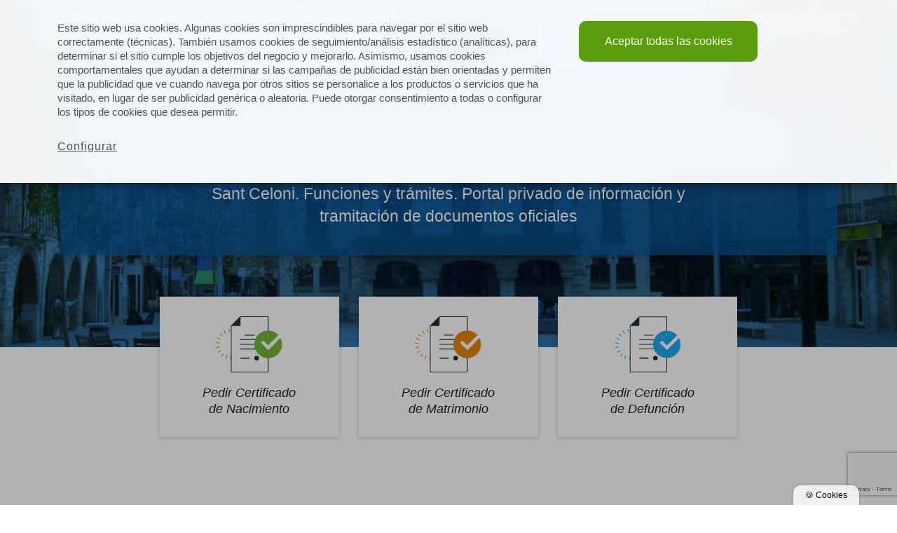

--- FILE ---
content_type: text/html; charset=UTF-8
request_url: https://www.registrocivilcertificados.online/registro-civil-juzgado-paz-sant-celoni/
body_size: 23839
content:

<!doctype html>
<html lang="es">
<head>
	
	
	<link rel="alternate" href="https://www.registrocivilcertificados.online/registro-civil-juzgado-paz-sant-celoni/" hreflang="es-Es" />
		<link rel="alternate" hreflang="x-default" href="https://www.registrocivilcertificados.online/registro-civil-juzgado-paz-sant-celoni/"/>

	


	<meta charset="UTF-8">
	<meta name="viewport" content="width=device-width, initial-scale=1">
    
    <title>▷ Registro civil - Juzgado de Paz de Sant Celoni【2026 】|</title>
<link data-rocket-prefetch href="https://www.googletagmanager.com" rel="dns-prefetch">
<link data-rocket-prefetch href="https://www.google.com" rel="dns-prefetch">
<link data-rocket-prefetch href="https://cdnjs.cloudflare.com" rel="dns-prefetch"><link rel="preload" data-rocket-preload as="image" href="https://www.registrocivilcertificados.online/wp-content/uploads/2022/06/registro-civil-sant-celoni.jpg" fetchpriority="high">
	<link rel="profile" href="http://gmpg.org/xfn/11">
    <link href="//www.google-analytics.com" rel="dns-prefetch">
            <link href="https://www.registrocivilcertificados.online/wp-content/uploads/2019/05/faviconregistro.png" rel="shortcut icon">
                <link rel="apple-touch-icon" sizes="144x144" href="https://www.registrocivilcertificados.online/wp-content/uploads/2019/05/faviconregistro.png">
        
    <meta name='robots' content='index, follow, max-image-preview:large, max-snippet:-1, max-video-preview:-1' />

	<!-- This site is optimized with the Yoast SEO plugin v26.7 - https://yoast.com/wordpress/plugins/seo/ -->
	<meta name="description" content="¿Necesitas pedir un certificado ante el registro civil de Sant Celoni?⭐ ¡Tramítalo online, sin cita! ✅ Documentos oficiales.⚡ Ahorra tiempo y desplazamientos." />
	<link rel="canonical" href="https://www.registrocivilcertificados.online/registro-civil-juzgado-paz-sant-celoni/" />
	<meta property="og:locale" content="es_ES" />
	<meta property="og:type" content="article" />
	<meta property="og:title" content="▷ Registro civil - Juzgado de Paz de Sant Celoni【2026 】|" />
	<meta property="og:description" content="¿Necesitas pedir un certificado ante el registro civil de Sant Celoni?⭐ ¡Tramítalo online, sin cita! ✅ Documentos oficiales.⚡ Ahorra tiempo y desplazamientos." />
	<meta property="og:url" content="https://www.registrocivilcertificados.online/registro-civil-juzgado-paz-sant-celoni/" />
	<meta property="og:site_name" content="Certificados del Registro Civil Online" />
	<meta property="article:modified_time" content="2023-09-11T16:46:29+00:00" />
	<meta property="og:image" content="https://www.asesoramientogestiones.es/wp-content/uploads/2022/06/registro-civil-sant-celoni.jpg" />
	<meta property="og:image:width" content="1024" />
	<meta property="og:image:height" content="755" />
	<meta property="og:image:type" content="image/jpeg" />
	<meta name="twitter:card" content="summary_large_image" />
	<script type="application/ld+json" class="yoast-schema-graph">{"@context":"https://schema.org","@graph":[{"@type":"WebPage","@id":"https://www.registrocivilcertificados.online/registro-civil-juzgado-paz-sant-celoni/","url":"https://www.registrocivilcertificados.online/registro-civil-juzgado-paz-sant-celoni/","name":"▷ Registro civil - Juzgado de Paz de Sant Celoni【2026 】|","isPartOf":{"@id":"https://www.registrocivilcertificados.online/#website"},"primaryImageOfPage":{"@id":"https://www.registrocivilcertificados.online/registro-civil-juzgado-paz-sant-celoni/#primaryimage"},"image":{"@id":"https://www.registrocivilcertificados.online/registro-civil-juzgado-paz-sant-celoni/#primaryimage"},"thumbnailUrl":"https://www.registrocivilcertificados.online/wp-content/uploads/2022/06/registro-civil-sant-celoni.jpg","datePublished":"2022-06-10T11:01:41+00:00","dateModified":"2023-09-11T16:46:29+00:00","description":"¿Necesitas pedir un certificado ante el registro civil de Sant Celoni?⭐ ¡Tramítalo online, sin cita! ✅ Documentos oficiales.⚡ Ahorra tiempo y desplazamientos.","breadcrumb":{"@id":"https://www.registrocivilcertificados.online/registro-civil-juzgado-paz-sant-celoni/#breadcrumb"},"inLanguage":"es","potentialAction":[{"@type":"ReadAction","target":["https://www.registrocivilcertificados.online/registro-civil-juzgado-paz-sant-celoni/"]}]},{"@type":"ImageObject","inLanguage":"es","@id":"https://www.registrocivilcertificados.online/registro-civil-juzgado-paz-sant-celoni/#primaryimage","url":"https://www.registrocivilcertificados.online/wp-content/uploads/2022/06/registro-civil-sant-celoni.jpg","contentUrl":"https://www.registrocivilcertificados.online/wp-content/uploads/2022/06/registro-civil-sant-celoni.jpg","width":1024,"height":755,"caption":"registro civil sant celoni"},{"@type":"BreadcrumbList","@id":"https://www.registrocivilcertificados.online/registro-civil-juzgado-paz-sant-celoni/#breadcrumb","itemListElement":[{"@type":"ListItem","position":1,"name":"Registro Civil Online","item":"https://www.registrocivilcertificados.online/"},{"@type":"ListItem","position":2,"name":"Registro civil &#8211; Juzgado de Paz de Sant Celoni"}]},{"@type":"WebSite","@id":"https://www.registrocivilcertificados.online/#website","url":"https://www.registrocivilcertificados.online/","name":"Certificados del Registro Civil Online","description":"Le ayudamos a gestionar los trámites ante el registro civil de forma online.","potentialAction":[{"@type":"SearchAction","target":{"@type":"EntryPoint","urlTemplate":"https://www.registrocivilcertificados.online/?s={search_term_string}"},"query-input":{"@type":"PropertyValueSpecification","valueRequired":true,"valueName":"search_term_string"}}],"inLanguage":"es"}]}</script>
	<!-- / Yoast SEO plugin. -->


<link rel='dns-prefetch' href='//cdnjs.cloudflare.com' />
<link rel='dns-prefetch' href='//www.google.com' />

<link rel="alternate" title="oEmbed (JSON)" type="application/json+oembed" href="https://www.registrocivilcertificados.online/wp-json/oembed/1.0/embed?url=https%3A%2F%2Fwww.registrocivilcertificados.online%2Fregistro-civil-juzgado-paz-sant-celoni%2F" />
<link rel="alternate" title="oEmbed (XML)" type="text/xml+oembed" href="https://www.registrocivilcertificados.online/wp-json/oembed/1.0/embed?url=https%3A%2F%2Fwww.registrocivilcertificados.online%2Fregistro-civil-juzgado-paz-sant-celoni%2F&#038;format=xml" />
<style id='wp-img-auto-sizes-contain-inline-css' type='text/css'>
img:is([sizes=auto i],[sizes^="auto," i]){contain-intrinsic-size:3000px 1500px}
/*# sourceURL=wp-img-auto-sizes-contain-inline-css */
</style>
<link rel='stylesheet' id='bootstrap-css' href='https://www.registrocivilcertificados.online/wp-content/themes/identofmk/css/lib/bootstrap.min.css?ver=4.1.1' media='all' />
<link data-minify="1" rel='stylesheet' id='fontawesome-css' href='https://www.registrocivilcertificados.online/wp-content/cache/min/1/wp-content/themes/identofmk/css/lib/fontawesome/css/all.css?ver=1767789225' media='all' />
<link data-minify="1" rel='stylesheet' id='politicacookies-css' href='https://www.registrocivilcertificados.online/wp-content/cache/min/1/wp-content/themes/identofmk/css/lib/politicacookies.css?ver=1767789225' media='all' />
<link data-minify="1" rel='stylesheet' id='stylecss-css' href='https://www.registrocivilcertificados.online/wp-content/cache/min/1/wp-content/themes/identofmk/style.css?ver=1767789225' media='all' />
<link rel='stylesheet' id='identotheme-css' href='https://www.registrocivilcertificados.online/wp-content/themes/identofmk/theme.css?ver=1.0' media='all' />
<style id='wp-emoji-styles-inline-css' type='text/css'>

	img.wp-smiley, img.emoji {
		display: inline !important;
		border: none !important;
		box-shadow: none !important;
		height: 1em !important;
		width: 1em !important;
		margin: 0 0.07em !important;
		vertical-align: -0.1em !important;
		background: none !important;
		padding: 0 !important;
	}
/*# sourceURL=wp-emoji-styles-inline-css */
</style>
<style id='wp-block-library-inline-css' type='text/css'>
:root{--wp-block-synced-color:#7a00df;--wp-block-synced-color--rgb:122,0,223;--wp-bound-block-color:var(--wp-block-synced-color);--wp-editor-canvas-background:#ddd;--wp-admin-theme-color:#007cba;--wp-admin-theme-color--rgb:0,124,186;--wp-admin-theme-color-darker-10:#006ba1;--wp-admin-theme-color-darker-10--rgb:0,107,160.5;--wp-admin-theme-color-darker-20:#005a87;--wp-admin-theme-color-darker-20--rgb:0,90,135;--wp-admin-border-width-focus:2px}@media (min-resolution:192dpi){:root{--wp-admin-border-width-focus:1.5px}}.wp-element-button{cursor:pointer}:root .has-very-light-gray-background-color{background-color:#eee}:root .has-very-dark-gray-background-color{background-color:#313131}:root .has-very-light-gray-color{color:#eee}:root .has-very-dark-gray-color{color:#313131}:root .has-vivid-green-cyan-to-vivid-cyan-blue-gradient-background{background:linear-gradient(135deg,#00d084,#0693e3)}:root .has-purple-crush-gradient-background{background:linear-gradient(135deg,#34e2e4,#4721fb 50%,#ab1dfe)}:root .has-hazy-dawn-gradient-background{background:linear-gradient(135deg,#faaca8,#dad0ec)}:root .has-subdued-olive-gradient-background{background:linear-gradient(135deg,#fafae1,#67a671)}:root .has-atomic-cream-gradient-background{background:linear-gradient(135deg,#fdd79a,#004a59)}:root .has-nightshade-gradient-background{background:linear-gradient(135deg,#330968,#31cdcf)}:root .has-midnight-gradient-background{background:linear-gradient(135deg,#020381,#2874fc)}:root{--wp--preset--font-size--normal:16px;--wp--preset--font-size--huge:42px}.has-regular-font-size{font-size:1em}.has-larger-font-size{font-size:2.625em}.has-normal-font-size{font-size:var(--wp--preset--font-size--normal)}.has-huge-font-size{font-size:var(--wp--preset--font-size--huge)}.has-text-align-center{text-align:center}.has-text-align-left{text-align:left}.has-text-align-right{text-align:right}.has-fit-text{white-space:nowrap!important}#end-resizable-editor-section{display:none}.aligncenter{clear:both}.items-justified-left{justify-content:flex-start}.items-justified-center{justify-content:center}.items-justified-right{justify-content:flex-end}.items-justified-space-between{justify-content:space-between}.screen-reader-text{border:0;clip-path:inset(50%);height:1px;margin:-1px;overflow:hidden;padding:0;position:absolute;width:1px;word-wrap:normal!important}.screen-reader-text:focus{background-color:#ddd;clip-path:none;color:#444;display:block;font-size:1em;height:auto;left:5px;line-height:normal;padding:15px 23px 14px;text-decoration:none;top:5px;width:auto;z-index:100000}html :where(.has-border-color){border-style:solid}html :where([style*=border-top-color]){border-top-style:solid}html :where([style*=border-right-color]){border-right-style:solid}html :where([style*=border-bottom-color]){border-bottom-style:solid}html :where([style*=border-left-color]){border-left-style:solid}html :where([style*=border-width]){border-style:solid}html :where([style*=border-top-width]){border-top-style:solid}html :where([style*=border-right-width]){border-right-style:solid}html :where([style*=border-bottom-width]){border-bottom-style:solid}html :where([style*=border-left-width]){border-left-style:solid}html :where(img[class*=wp-image-]){height:auto;max-width:100%}:where(figure){margin:0 0 1em}html :where(.is-position-sticky){--wp-admin--admin-bar--position-offset:var(--wp-admin--admin-bar--height,0px)}@media screen and (max-width:600px){html :where(.is-position-sticky){--wp-admin--admin-bar--position-offset:0px}}

/*# sourceURL=wp-block-library-inline-css */
</style><style id='global-styles-inline-css' type='text/css'>
:root{--wp--preset--aspect-ratio--square: 1;--wp--preset--aspect-ratio--4-3: 4/3;--wp--preset--aspect-ratio--3-4: 3/4;--wp--preset--aspect-ratio--3-2: 3/2;--wp--preset--aspect-ratio--2-3: 2/3;--wp--preset--aspect-ratio--16-9: 16/9;--wp--preset--aspect-ratio--9-16: 9/16;--wp--preset--color--black: #000000;--wp--preset--color--cyan-bluish-gray: #abb8c3;--wp--preset--color--white: #ffffff;--wp--preset--color--pale-pink: #f78da7;--wp--preset--color--vivid-red: #cf2e2e;--wp--preset--color--luminous-vivid-orange: #ff6900;--wp--preset--color--luminous-vivid-amber: #fcb900;--wp--preset--color--light-green-cyan: #7bdcb5;--wp--preset--color--vivid-green-cyan: #00d084;--wp--preset--color--pale-cyan-blue: #8ed1fc;--wp--preset--color--vivid-cyan-blue: #0693e3;--wp--preset--color--vivid-purple: #9b51e0;--wp--preset--gradient--vivid-cyan-blue-to-vivid-purple: linear-gradient(135deg,rgb(6,147,227) 0%,rgb(155,81,224) 100%);--wp--preset--gradient--light-green-cyan-to-vivid-green-cyan: linear-gradient(135deg,rgb(122,220,180) 0%,rgb(0,208,130) 100%);--wp--preset--gradient--luminous-vivid-amber-to-luminous-vivid-orange: linear-gradient(135deg,rgb(252,185,0) 0%,rgb(255,105,0) 100%);--wp--preset--gradient--luminous-vivid-orange-to-vivid-red: linear-gradient(135deg,rgb(255,105,0) 0%,rgb(207,46,46) 100%);--wp--preset--gradient--very-light-gray-to-cyan-bluish-gray: linear-gradient(135deg,rgb(238,238,238) 0%,rgb(169,184,195) 100%);--wp--preset--gradient--cool-to-warm-spectrum: linear-gradient(135deg,rgb(74,234,220) 0%,rgb(151,120,209) 20%,rgb(207,42,186) 40%,rgb(238,44,130) 60%,rgb(251,105,98) 80%,rgb(254,248,76) 100%);--wp--preset--gradient--blush-light-purple: linear-gradient(135deg,rgb(255,206,236) 0%,rgb(152,150,240) 100%);--wp--preset--gradient--blush-bordeaux: linear-gradient(135deg,rgb(254,205,165) 0%,rgb(254,45,45) 50%,rgb(107,0,62) 100%);--wp--preset--gradient--luminous-dusk: linear-gradient(135deg,rgb(255,203,112) 0%,rgb(199,81,192) 50%,rgb(65,88,208) 100%);--wp--preset--gradient--pale-ocean: linear-gradient(135deg,rgb(255,245,203) 0%,rgb(182,227,212) 50%,rgb(51,167,181) 100%);--wp--preset--gradient--electric-grass: linear-gradient(135deg,rgb(202,248,128) 0%,rgb(113,206,126) 100%);--wp--preset--gradient--midnight: linear-gradient(135deg,rgb(2,3,129) 0%,rgb(40,116,252) 100%);--wp--preset--font-size--small: 13px;--wp--preset--font-size--medium: 20px;--wp--preset--font-size--large: 36px;--wp--preset--font-size--x-large: 42px;--wp--preset--spacing--20: 0.44rem;--wp--preset--spacing--30: 0.67rem;--wp--preset--spacing--40: 1rem;--wp--preset--spacing--50: 1.5rem;--wp--preset--spacing--60: 2.25rem;--wp--preset--spacing--70: 3.38rem;--wp--preset--spacing--80: 5.06rem;--wp--preset--shadow--natural: 6px 6px 9px rgba(0, 0, 0, 0.2);--wp--preset--shadow--deep: 12px 12px 50px rgba(0, 0, 0, 0.4);--wp--preset--shadow--sharp: 6px 6px 0px rgba(0, 0, 0, 0.2);--wp--preset--shadow--outlined: 6px 6px 0px -3px rgb(255, 255, 255), 6px 6px rgb(0, 0, 0);--wp--preset--shadow--crisp: 6px 6px 0px rgb(0, 0, 0);}:where(.is-layout-flex){gap: 0.5em;}:where(.is-layout-grid){gap: 0.5em;}body .is-layout-flex{display: flex;}.is-layout-flex{flex-wrap: wrap;align-items: center;}.is-layout-flex > :is(*, div){margin: 0;}body .is-layout-grid{display: grid;}.is-layout-grid > :is(*, div){margin: 0;}:where(.wp-block-columns.is-layout-flex){gap: 2em;}:where(.wp-block-columns.is-layout-grid){gap: 2em;}:where(.wp-block-post-template.is-layout-flex){gap: 1.25em;}:where(.wp-block-post-template.is-layout-grid){gap: 1.25em;}.has-black-color{color: var(--wp--preset--color--black) !important;}.has-cyan-bluish-gray-color{color: var(--wp--preset--color--cyan-bluish-gray) !important;}.has-white-color{color: var(--wp--preset--color--white) !important;}.has-pale-pink-color{color: var(--wp--preset--color--pale-pink) !important;}.has-vivid-red-color{color: var(--wp--preset--color--vivid-red) !important;}.has-luminous-vivid-orange-color{color: var(--wp--preset--color--luminous-vivid-orange) !important;}.has-luminous-vivid-amber-color{color: var(--wp--preset--color--luminous-vivid-amber) !important;}.has-light-green-cyan-color{color: var(--wp--preset--color--light-green-cyan) !important;}.has-vivid-green-cyan-color{color: var(--wp--preset--color--vivid-green-cyan) !important;}.has-pale-cyan-blue-color{color: var(--wp--preset--color--pale-cyan-blue) !important;}.has-vivid-cyan-blue-color{color: var(--wp--preset--color--vivid-cyan-blue) !important;}.has-vivid-purple-color{color: var(--wp--preset--color--vivid-purple) !important;}.has-black-background-color{background-color: var(--wp--preset--color--black) !important;}.has-cyan-bluish-gray-background-color{background-color: var(--wp--preset--color--cyan-bluish-gray) !important;}.has-white-background-color{background-color: var(--wp--preset--color--white) !important;}.has-pale-pink-background-color{background-color: var(--wp--preset--color--pale-pink) !important;}.has-vivid-red-background-color{background-color: var(--wp--preset--color--vivid-red) !important;}.has-luminous-vivid-orange-background-color{background-color: var(--wp--preset--color--luminous-vivid-orange) !important;}.has-luminous-vivid-amber-background-color{background-color: var(--wp--preset--color--luminous-vivid-amber) !important;}.has-light-green-cyan-background-color{background-color: var(--wp--preset--color--light-green-cyan) !important;}.has-vivid-green-cyan-background-color{background-color: var(--wp--preset--color--vivid-green-cyan) !important;}.has-pale-cyan-blue-background-color{background-color: var(--wp--preset--color--pale-cyan-blue) !important;}.has-vivid-cyan-blue-background-color{background-color: var(--wp--preset--color--vivid-cyan-blue) !important;}.has-vivid-purple-background-color{background-color: var(--wp--preset--color--vivid-purple) !important;}.has-black-border-color{border-color: var(--wp--preset--color--black) !important;}.has-cyan-bluish-gray-border-color{border-color: var(--wp--preset--color--cyan-bluish-gray) !important;}.has-white-border-color{border-color: var(--wp--preset--color--white) !important;}.has-pale-pink-border-color{border-color: var(--wp--preset--color--pale-pink) !important;}.has-vivid-red-border-color{border-color: var(--wp--preset--color--vivid-red) !important;}.has-luminous-vivid-orange-border-color{border-color: var(--wp--preset--color--luminous-vivid-orange) !important;}.has-luminous-vivid-amber-border-color{border-color: var(--wp--preset--color--luminous-vivid-amber) !important;}.has-light-green-cyan-border-color{border-color: var(--wp--preset--color--light-green-cyan) !important;}.has-vivid-green-cyan-border-color{border-color: var(--wp--preset--color--vivid-green-cyan) !important;}.has-pale-cyan-blue-border-color{border-color: var(--wp--preset--color--pale-cyan-blue) !important;}.has-vivid-cyan-blue-border-color{border-color: var(--wp--preset--color--vivid-cyan-blue) !important;}.has-vivid-purple-border-color{border-color: var(--wp--preset--color--vivid-purple) !important;}.has-vivid-cyan-blue-to-vivid-purple-gradient-background{background: var(--wp--preset--gradient--vivid-cyan-blue-to-vivid-purple) !important;}.has-light-green-cyan-to-vivid-green-cyan-gradient-background{background: var(--wp--preset--gradient--light-green-cyan-to-vivid-green-cyan) !important;}.has-luminous-vivid-amber-to-luminous-vivid-orange-gradient-background{background: var(--wp--preset--gradient--luminous-vivid-amber-to-luminous-vivid-orange) !important;}.has-luminous-vivid-orange-to-vivid-red-gradient-background{background: var(--wp--preset--gradient--luminous-vivid-orange-to-vivid-red) !important;}.has-very-light-gray-to-cyan-bluish-gray-gradient-background{background: var(--wp--preset--gradient--very-light-gray-to-cyan-bluish-gray) !important;}.has-cool-to-warm-spectrum-gradient-background{background: var(--wp--preset--gradient--cool-to-warm-spectrum) !important;}.has-blush-light-purple-gradient-background{background: var(--wp--preset--gradient--blush-light-purple) !important;}.has-blush-bordeaux-gradient-background{background: var(--wp--preset--gradient--blush-bordeaux) !important;}.has-luminous-dusk-gradient-background{background: var(--wp--preset--gradient--luminous-dusk) !important;}.has-pale-ocean-gradient-background{background: var(--wp--preset--gradient--pale-ocean) !important;}.has-electric-grass-gradient-background{background: var(--wp--preset--gradient--electric-grass) !important;}.has-midnight-gradient-background{background: var(--wp--preset--gradient--midnight) !important;}.has-small-font-size{font-size: var(--wp--preset--font-size--small) !important;}.has-medium-font-size{font-size: var(--wp--preset--font-size--medium) !important;}.has-large-font-size{font-size: var(--wp--preset--font-size--large) !important;}.has-x-large-font-size{font-size: var(--wp--preset--font-size--x-large) !important;}
/*# sourceURL=global-styles-inline-css */
</style>

<style id='classic-theme-styles-inline-css' type='text/css'>
/*! This file is auto-generated */
.wp-block-button__link{color:#fff;background-color:#32373c;border-radius:9999px;box-shadow:none;text-decoration:none;padding:calc(.667em + 2px) calc(1.333em + 2px);font-size:1.125em}.wp-block-file__button{background:#32373c;color:#fff;text-decoration:none}
/*# sourceURL=/wp-includes/css/classic-themes.min.css */
</style>
<link rel='stylesheet' id='toc-screen-css' href='https://www.registrocivilcertificados.online/wp-content/plugins/table-of-contents-plus/screen.min.css?ver=2411.1' media='all' />
<link data-minify="1" rel='stylesheet' id='dashicons-css' href='https://www.registrocivilcertificados.online/wp-content/cache/min/1/wp-includes/css/dashicons.min.css?ver=1767789225' media='all' />
<link data-minify="1" rel='stylesheet' id='style-css' href='https://www.registrocivilcertificados.online/wp-content/cache/min/1/wp-content/themes/registrocivil/style.css?ver=1767789225' media='all' />
<link data-minify="1" rel='stylesheet' id='custom-css' href='https://www.registrocivilcertificados.online/wp-content/cache/min/1/wp-content/themes/registrocivil/css/custom.css?ver=1767789225' media='all' />
<script type="text/javascript" src="https://www.registrocivilcertificados.online/wp-includes/js/jquery/jquery.min.js?ver=3.7.1" id="jquery-core-js"></script>
<script type="text/javascript" src="https://www.registrocivilcertificados.online/wp-includes/js/jquery/jquery-migrate.min.js?ver=3.4.1" id="jquery-migrate-js"></script>
<script type="text/javascript" id="link-juice-optimizer-js-extra">
/* <![CDATA[ */
var php_vars = {"ljo_clase":"ljoptimizer"};
//# sourceURL=link-juice-optimizer-js-extra
/* ]]> */
</script>
<script type="text/javascript" src="https://www.registrocivilcertificados.online/wp-content/plugins/link-juice-optimizer/public/js/link-juice-optimizer.js?ver=2.3.2" id="link-juice-optimizer-js"></script>
<script type="text/javascript" id="seo-automated-link-building-js-extra">
/* <![CDATA[ */
var seoAutomatedLinkBuilding = {"ajaxUrl":"https://www.registrocivilcertificados.online/wp-admin/admin-ajax.php"};
//# sourceURL=seo-automated-link-building-js-extra
/* ]]> */
</script>
<script type="text/javascript" src="https://www.registrocivilcertificados.online/wp-content/plugins/seo-automated-link-building/js/seo-automated-link-building.js?ver=6.9" id="seo-automated-link-building-js"></script>
<script type="text/javascript" src="https://www.registrocivilcertificados.online/wp-content/themes/identofmk/js/scripts.js" id="scripts-js"></script>
<link rel="https://api.w.org/" href="https://www.registrocivilcertificados.online/wp-json/" /><link rel="alternate" title="JSON" type="application/json" href="https://www.registrocivilcertificados.online/wp-json/wp/v2/pages/16401" />
<style>
a.ljoptimizer,
span.ljoptimizer {
	cursor: pointer;
}
a.ljoptimizer,
span.ljoptimizer {
	cursor: pointer; /* añade el cursor que simula un enlace */
}
</style>
<!-- Schema optimized by Schema Pro --><script type="application/ld+json">{"@context":"https://schema.org","@type":"LocalBusiness","name":"Registro civil - Juzgado de Paz de Sant Celoni","image":{"@type":"ImageObject","url":"https://www.registrocivilcertificados.online/wp-content/uploads/2022/06/registro-civil-sant-celoni.jpg","width":1024,"height":755},"telephone":"+34 938 670 725","url":"https://www.registrocivilcertificados.online","address":{"@type":"PostalAddress","streetAddress":"Plaça de la Vila 1, 08470 Sant Celoni, Barcelona","addressLocality":"Sant Celoni","postalCode":"08470","addressRegion":"Barcelona","addressCountry":"ES"},"aggregateRating":{"@type":"AggregateRating","ratingValue":"5","reviewCount":"27"},"openingHoursSpecification":[{"@type":"OpeningHoursSpecification","dayOfWeek":["Monday","Tuesday","Wednesday","Thursday","Friday"],"opens":"09:00","closes":"14:00"}],"geo":{"@type":"GeoCoordinates","latitude":"","longitude":""}}</script><!-- / Schema optimized by Schema Pro --><!-- site-navigation-element Schema optimized by Schema Pro --><script type="application/ld+json">{"@context":"https:\/\/schema.org","@graph":[{"@context":"https:\/\/schema.org","@type":"SiteNavigationElement","id":"site-navigation","name":"Asesoramiento","url":"https:\/\/www.registrocivilcertificados.online\/contacto\/"},{"@context":"https:\/\/schema.org","@type":"SiteNavigationElement","id":"site-navigation","name":"INFO REGISTROS","url":"https:\/\/www.registrocivilcertificados.online\/registros-civiles-espana\/"},{"@context":"https:\/\/schema.org","@type":"SiteNavigationElement","id":"site-navigation","name":"ANDALUC\u00cdA","url":"#"},{"@context":"https:\/\/schema.org","@type":"SiteNavigationElement","id":"site-navigation","name":"Registro civil Almer\u00eda","url":"https:\/\/www.registrocivilcertificados.online\/registro-civil-almeria\/"},{"@context":"https:\/\/schema.org","@type":"SiteNavigationElement","id":"site-navigation","name":"Registro civil C\u00e1diz","url":"https:\/\/www.registrocivilcertificados.online\/registro-civil-cadiz\/"},{"@context":"https:\/\/schema.org","@type":"SiteNavigationElement","id":"site-navigation","name":"Registro civil C\u00f3rdoba","url":"https:\/\/www.registrocivilcertificados.online\/registro-civil-cordoba\/"},{"@context":"https:\/\/schema.org","@type":"SiteNavigationElement","id":"site-navigation","name":"Registro civil Granada","url":"https:\/\/www.registrocivilcertificados.online\/registro-civil-granada\/"},{"@context":"https:\/\/schema.org","@type":"SiteNavigationElement","id":"site-navigation","name":"Registro civil Huelva","url":"https:\/\/www.registrocivilcertificados.online\/registro-civil-huelva\/"},{"@context":"https:\/\/schema.org","@type":"SiteNavigationElement","id":"site-navigation","name":"Registro civil Ja\u00e9n","url":"https:\/\/www.registrocivilcertificados.online\/registro-civil-jaen\/"},{"@context":"https:\/\/schema.org","@type":"SiteNavigationElement","id":"site-navigation","name":"Registro Civil M\u00e1laga","url":"https:\/\/www.registrocivilcertificados.online\/registro-civil-malaga\/"},{"@context":"https:\/\/schema.org","@type":"SiteNavigationElement","id":"site-navigation","name":"Registro Civil de Sevilla","url":"https:\/\/www.registrocivilcertificados.online\/registro-civil-sevilla\/"},{"@context":"https:\/\/schema.org","@type":"SiteNavigationElement","id":"site-navigation","name":"ARAG\u00d3N","url":"#"},{"@context":"https:\/\/schema.org","@type":"SiteNavigationElement","id":"site-navigation","name":"Registros Civiles de Huesca Provincia","url":"https:\/\/www.registrocivilcertificados.online\/registro-civil-huesca-provincia\/"},{"@context":"https:\/\/schema.org","@type":"SiteNavigationElement","id":"site-navigation","name":"Registro civil Huesca","url":"https:\/\/www.registrocivilcertificados.online\/registro-civil-huesca\/"},{"@context":"https:\/\/schema.org","@type":"SiteNavigationElement","id":"site-navigation","name":"Registro civil Teruel","url":"https:\/\/www.registrocivilcertificados.online\/registro-civil-teruel\/"},{"@context":"https:\/\/schema.org","@type":"SiteNavigationElement","id":"site-navigation","name":"Registro civil Zaragoza","url":"https:\/\/www.registrocivilcertificados.online\/registro-civil-zaragoza\/"},{"@context":"https:\/\/schema.org","@type":"SiteNavigationElement","id":"site-navigation","name":"ASTURIAS","url":"#"},{"@context":"https:\/\/schema.org","@type":"SiteNavigationElement","id":"site-navigation","name":"Registro civil Oviedo","url":"https:\/\/www.registrocivilcertificados.online\/registro-civil-oviedo\/"},{"@context":"https:\/\/schema.org","@type":"SiteNavigationElement","id":"site-navigation","name":"BALEARES","url":"#"},{"@context":"https:\/\/schema.org","@type":"SiteNavigationElement","id":"site-navigation","name":"Registro civil Mallorca","url":"https:\/\/www.registrocivilcertificados.online\/registro-civil-palma-mallorca\/"},{"@context":"https:\/\/schema.org","@type":"SiteNavigationElement","id":"site-navigation","name":"CANARIAS","url":"#"},{"@context":"https:\/\/schema.org","@type":"SiteNavigationElement","id":"site-navigation","name":"Registro civil Las Palmas de Gran Canaria","url":"https:\/\/www.registrocivilcertificados.online\/registro-civil-palmas-gran-canaria\/"},{"@context":"https:\/\/schema.org","@type":"SiteNavigationElement","id":"site-navigation","name":"Registro civil Tenerife","url":"https:\/\/www.registrocivilcertificados.online\/registro-civil-tenerife-santa-cruz\/"},{"@context":"https:\/\/schema.org","@type":"SiteNavigationElement","id":"site-navigation","name":"CANTABRIA","url":"#"},{"@context":"https:\/\/schema.org","@type":"SiteNavigationElement","id":"site-navigation","name":"Registro civil Santander","url":"https:\/\/www.registrocivilcertificados.online\/registro-civil-santander\/"},{"@context":"https:\/\/schema.org","@type":"SiteNavigationElement","id":"site-navigation","name":"CASTILLA LA MANCHA","url":"#"},{"@context":"https:\/\/schema.org","@type":"SiteNavigationElement","id":"site-navigation","name":"Registro civil Albacete","url":"https:\/\/www.registrocivilcertificados.online\/registro-civil-albacete\/"},{"@context":"https:\/\/schema.org","@type":"SiteNavigationElement","id":"site-navigation","name":"Registro civil Ciudad Real","url":"https:\/\/www.registrocivilcertificados.online\/registro-civil-ciudad-real\/"},{"@context":"https:\/\/schema.org","@type":"SiteNavigationElement","id":"site-navigation","name":"Registro Civil de Cuenca","url":"https:\/\/www.registrocivilcertificados.online\/registro-civil-cuenca\/"},{"@context":"https:\/\/schema.org","@type":"SiteNavigationElement","id":"site-navigation","name":"Registro civil Guadalajara","url":"https:\/\/www.registrocivilcertificados.online\/registro-civil-guadalajara\/"},{"@context":"https:\/\/schema.org","@type":"SiteNavigationElement","id":"site-navigation","name":"Registro civil Toledo","url":"https:\/\/www.registrocivilcertificados.online\/registro-civil-toledo\/"},{"@context":"https:\/\/schema.org","@type":"SiteNavigationElement","id":"site-navigation","name":"CASTILLA Y LE\u00d3N","url":"#"},{"@context":"https:\/\/schema.org","@type":"SiteNavigationElement","id":"site-navigation","name":"Registro civil \u00c1vila","url":"https:\/\/www.registrocivilcertificados.online\/registro-civil-avila\/"},{"@context":"https:\/\/schema.org","@type":"SiteNavigationElement","id":"site-navigation","name":"Registro civil Burgos","url":"https:\/\/www.registrocivilcertificados.online\/registro-civil-burgos\/"},{"@context":"https:\/\/schema.org","@type":"SiteNavigationElement","id":"site-navigation","name":"Registro civil Le\u00f3n","url":"https:\/\/www.registrocivilcertificados.online\/registro-civil-leon\/"},{"@context":"https:\/\/schema.org","@type":"SiteNavigationElement","id":"site-navigation","name":"Registro civil Palencia","url":"https:\/\/www.registrocivilcertificados.online\/registro-civil-palencia\/"},{"@context":"https:\/\/schema.org","@type":"SiteNavigationElement","id":"site-navigation","name":"Registro civil Salamanca","url":"https:\/\/www.registrocivilcertificados.online\/registro-civil-salamanca\/"},{"@context":"https:\/\/schema.org","@type":"SiteNavigationElement","id":"site-navigation","name":"Registros civiles de Segovia Provincia","url":"https:\/\/www.registrocivilcertificados.online\/registro-civil-segovia-provincia\/"},{"@context":"https:\/\/schema.org","@type":"SiteNavigationElement","id":"site-navigation","name":"Registro civil Segovia","url":"https:\/\/www.registrocivilcertificados.online\/registro-civil-segovia\/"},{"@context":"https:\/\/schema.org","@type":"SiteNavigationElement","id":"site-navigation","name":"Registro civil Soria","url":"https:\/\/www.registrocivilcertificados.online\/registro-civil-soria\/"},{"@context":"https:\/\/schema.org","@type":"SiteNavigationElement","id":"site-navigation","name":"Registro civil Valladolid","url":"https:\/\/www.registrocivilcertificados.online\/registro-civil-valladolid\/"},{"@context":"https:\/\/schema.org","@type":"SiteNavigationElement","id":"site-navigation","name":"Registro civil Zamora","url":"https:\/\/www.registrocivilcertificados.online\/registro-civil-zamora\/"},{"@context":"https:\/\/schema.org","@type":"SiteNavigationElement","id":"site-navigation","name":"CATALU\u00d1A","url":"#"},{"@context":"https:\/\/schema.org","@type":"SiteNavigationElement","id":"site-navigation","name":"Registro Civil Barcelona","url":"https:\/\/www.registrocivilcertificados.online\/registro-civil-barcelona\/"},{"@context":"https:\/\/schema.org","@type":"SiteNavigationElement","id":"site-navigation","name":"Registro civil Girona","url":"https:\/\/www.registrocivilcertificados.online\/registro-civil-girona\/"},{"@context":"https:\/\/schema.org","@type":"SiteNavigationElement","id":"site-navigation","name":"Registro civil Lleida","url":"https:\/\/www.registrocivilcertificados.online\/registro-civil-lleida\/"},{"@context":"https:\/\/schema.org","@type":"SiteNavigationElement","id":"site-navigation","name":"Registro civil Tarragona","url":"https:\/\/www.registrocivilcertificados.online\/registro-civil-tarragona\/"},{"@context":"https:\/\/schema.org","@type":"SiteNavigationElement","id":"site-navigation","name":"CEUTA Y MELILLA","url":"#"},{"@context":"https:\/\/schema.org","@type":"SiteNavigationElement","id":"site-navigation","name":"Registro civil Ceuta","url":"https:\/\/www.registrocivilcertificados.online\/registro-civil-ceuta\/"},{"@context":"https:\/\/schema.org","@type":"SiteNavigationElement","id":"site-navigation","name":"Registro civil Melilla","url":"https:\/\/www.registrocivilcertificados.online\/registro-civil-melilla\/"},{"@context":"https:\/\/schema.org","@type":"SiteNavigationElement","id":"site-navigation","name":"COMUNIDAD DE MADRID","url":"#"},{"@context":"https:\/\/schema.org","@type":"SiteNavigationElement","id":"site-navigation","name":"Registros Civiles de Madrid Provincia","url":"https:\/\/www.registrocivilcertificados.online\/registro-civil-madrid-provincia\/"},{"@context":"https:\/\/schema.org","@type":"SiteNavigationElement","id":"site-navigation","name":"Registro Civil Madrid","url":"https:\/\/www.registrocivilcertificados.online\/registro-civil-madrid\/"},{"@context":"https:\/\/schema.org","@type":"SiteNavigationElement","id":"site-navigation","name":"COMUNIDAD VALENCIANA","url":"#"},{"@context":"https:\/\/schema.org","@type":"SiteNavigationElement","id":"site-navigation","name":"Registro civil Alicante","url":"https:\/\/www.registrocivilcertificados.online\/registro-civil-alicante\/"},{"@context":"https:\/\/schema.org","@type":"SiteNavigationElement","id":"site-navigation","name":"Registro civil Castell\u00f3n","url":"https:\/\/www.registrocivilcertificados.online\/registro-civil-castellon\/"},{"@context":"https:\/\/schema.org","@type":"SiteNavigationElement","id":"site-navigation","name":"Registro Civil Valencia","url":"https:\/\/www.registrocivilcertificados.online\/registro-civil-valencia\/"},{"@context":"https:\/\/schema.org","@type":"SiteNavigationElement","id":"site-navigation","name":"EXTREMADURA","url":"#"},{"@context":"https:\/\/schema.org","@type":"SiteNavigationElement","id":"site-navigation","name":"Registro civil Badajoz","url":"https:\/\/www.registrocivilcertificados.online\/registro-civil-badajoz\/"},{"@context":"https:\/\/schema.org","@type":"SiteNavigationElement","id":"site-navigation","name":"Registro civil C\u00e1ceres","url":"https:\/\/www.registrocivilcertificados.online\/registro-civil-caceres\/"},{"@context":"https:\/\/schema.org","@type":"SiteNavigationElement","id":"site-navigation","name":"Registro civil M\u00e9rida","url":"https:\/\/www.registrocivilcertificados.online\/registro-civil-merida\/"},{"@context":"https:\/\/schema.org","@type":"SiteNavigationElement","id":"site-navigation","name":"GALICIA","url":"#"},{"@context":"https:\/\/schema.org","@type":"SiteNavigationElement","id":"site-navigation","name":"Registro civil A Coru\u00f1a","url":"https:\/\/www.registrocivilcertificados.online\/registro-civil-la-coruna\/"},{"@context":"https:\/\/schema.org","@type":"SiteNavigationElement","id":"site-navigation","name":"Registro civil Lugo","url":"https:\/\/www.registrocivilcertificados.online\/registro-civil-lugo\/"},{"@context":"https:\/\/schema.org","@type":"SiteNavigationElement","id":"site-navigation","name":"Registro civil Ourense","url":"https:\/\/www.registrocivilcertificados.online\/registro-civil-ourense\/"},{"@context":"https:\/\/schema.org","@type":"SiteNavigationElement","id":"site-navigation","name":"Registro civil Pontevedra","url":"https:\/\/www.registrocivilcertificados.online\/registro-civil-pontevedra\/"},{"@context":"https:\/\/schema.org","@type":"SiteNavigationElement","id":"site-navigation","name":"Registro civil Santiago de Compostela","url":"https:\/\/www.registrocivilcertificados.online\/registro-civil-santiago-compostela\/"},{"@context":"https:\/\/schema.org","@type":"SiteNavigationElement","id":"site-navigation","name":"LA RIOJA","url":"#"},{"@context":"https:\/\/schema.org","@type":"SiteNavigationElement","id":"site-navigation","name":"Registro civil Logro\u00f1o","url":"https:\/\/www.registrocivilcertificados.online\/registro-civil-logrono\/"},{"@context":"https:\/\/schema.org","@type":"SiteNavigationElement","id":"site-navigation","name":"MURCIA","url":"#"},{"@context":"https:\/\/schema.org","@type":"SiteNavigationElement","id":"site-navigation","name":"Registro civil Murcia","url":"https:\/\/www.registrocivilcertificados.online\/registro-civil-murcia\/"},{"@context":"https:\/\/schema.org","@type":"SiteNavigationElement","id":"site-navigation","name":"NAVARRA","url":"#"},{"@context":"https:\/\/schema.org","@type":"SiteNavigationElement","id":"site-navigation","name":"Registro civil Pamplona","url":"https:\/\/www.registrocivilcertificados.online\/registro-civil-pamplona\/"},{"@context":"https:\/\/schema.org","@type":"SiteNavigationElement","id":"site-navigation","name":"PA\u00cdS VASCO","url":"#"},{"@context":"https:\/\/schema.org","@type":"SiteNavigationElement","id":"site-navigation","name":"Registro civil Bilbao","url":"https:\/\/www.registrocivilcertificados.online\/registro-civil-bilbao\/"},{"@context":"https:\/\/schema.org","@type":"SiteNavigationElement","id":"site-navigation","name":"Registro Civil de Donostia-San Sebasti\u00e1n","url":"https:\/\/www.registrocivilcertificados.online\/registro-civil-san-sebastian\/"},{"@context":"https:\/\/schema.org","@type":"SiteNavigationElement","id":"site-navigation","name":"Registro civil Vitoria","url":"https:\/\/www.registrocivilcertificados.online\/registro-civil-vitoria\/"},{"@context":"https:\/\/schema.org","@type":"SiteNavigationElement","id":"site-navigation","name":"REGISTRO CIVIL CENTRAL","url":"#"},{"@context":"https:\/\/schema.org","@type":"SiteNavigationElement","id":"site-navigation","name":"Certificado de nacimiento","url":"https:\/\/www.registrocivilcertificados.online\/solicitar-certificado-nacimiento\/"},{"@context":"https:\/\/schema.org","@type":"SiteNavigationElement","id":"site-navigation","name":"Certificado de matrimonio","url":"https:\/\/www.registrocivilcertificados.online\/solicitar-certificado-matrimonio\/"},{"@context":"https:\/\/schema.org","@type":"SiteNavigationElement","id":"site-navigation","name":"Certificado de defunci\u00f3n","url":"https:\/\/www.registrocivilcertificados.online\/solicitar-certificado-defuncion\/"},{"@context":"https:\/\/schema.org","@type":"SiteNavigationElement","id":"site-navigation","name":"OTROS CERTIFICADOS","url":"#"},{"@context":"https:\/\/schema.org","@type":"SiteNavigationElement","id":"site-navigation","name":"Certificado literal de nacimiento","url":"https:\/\/www.registrocivilcertificados.online\/solicitar-certificado-literal-nacimiento\/"},{"@context":"https:\/\/schema.org","@type":"SiteNavigationElement","id":"site-navigation","name":"Certificado literal de matrimonio","url":"https:\/\/www.registrocivilcertificados.online\/solicitar-certificado-literal-matrimonio\/"},{"@context":"https:\/\/schema.org","@type":"SiteNavigationElement","id":"site-navigation","name":"Certificado literal de defunci\u00f3n","url":"https:\/\/www.registrocivilcertificados.online\/solicitar-certificado-literal-defuncion\/"},{"@context":"https:\/\/schema.org","@type":"SiteNavigationElement","id":"site-navigation","name":"Certificado de divorcio","url":"https:\/\/www.registrocivilcertificados.online\/certificado-divorcio-online\/"},{"@context":"https:\/\/schema.org","@type":"SiteNavigationElement","id":"site-navigation","name":"Certificado seguros por fallecimiento","url":"https:\/\/www.registrocivilcertificados.online\/solicitud-certificado-seguros-cobertura-fallecimiento\/"},{"@context":"https:\/\/schema.org","@type":"SiteNavigationElement","id":"site-navigation","name":"Certificado de \u00faltimas voluntades","url":"https:\/\/www.registrocivilcertificados.online\/certificado-ultimas-voluntades-online\/"},{"@context":"https:\/\/schema.org","@type":"SiteNavigationElement","id":"site-navigation","name":"Certificado pluriling\u00fce de nacimiento","url":"https:\/\/www.registrocivilcertificados.online\/blog\/certificado-nacimiento-internacional-plurilingue\/"},{"@context":"https:\/\/schema.org","@type":"SiteNavigationElement","id":"site-navigation","name":"Certificado de estado civil","url":"https:\/\/www.registrocivilcertificados.online\/blog\/certificado-estado-civil-solicitar\/"},{"@context":"https:\/\/schema.org","@type":"SiteNavigationElement","id":"site-navigation","name":"Certificado de capacidad matrimonial","url":"https:\/\/www.registrocivilcertificados.online\/blog\/certificado-capacidad-matrimonial\/"},{"@context":"https:\/\/schema.org","@type":"SiteNavigationElement","id":"site-navigation","name":"Blog","url":"https:\/\/www.registrocivilcertificados.online\/blog\/"},{"@context":"https:\/\/schema.org","@type":"SiteNavigationElement","id":"site-navigation","name":"Certificado de nacimiento para DNI","url":"https:\/\/www.registrocivilcertificados.online\/blog\/certificado-partida-nacimiento-dni-primera-vez\/"},{"@context":"https:\/\/schema.org","@type":"SiteNavigationElement","id":"site-navigation","name":"Certificado de nacimiento de otra persona","url":"https:\/\/www.registrocivilcertificados.online\/blog\/certificado-nacimiento-otra-persona\/"},{"@context":"https:\/\/schema.org","@type":"SiteNavigationElement","id":"site-navigation","name":"Certificado de nacimiento para un hijo","url":"https:\/\/www.registrocivilcertificados.online\/blog\/certificado-nacimiento-de-mi-hijo-pedir\/"},{"@context":"https:\/\/schema.org","@type":"SiteNavigationElement","id":"site-navigation","name":"Certificado de nacimiento gratis","url":"https:\/\/www.registrocivilcertificados.online\/blog\/partida-certificado-nacimiento-gratis\/"},{"@context":"https:\/\/schema.org","@type":"SiteNavigationElement","id":"site-navigation","name":"Precio certificado de nacimiento","url":"https:\/\/www.registrocivilcertificados.online\/blog\/precio-certificado-partida-nacimiento\/"},{"@context":"https:\/\/schema.org","@type":"SiteNavigationElement","id":"site-navigation","name":"Buscar certificado de nacimiento por nombre","url":"https:\/\/www.registrocivilcertificados.online\/blog\/certificado-partida-nacimiento-por-el-nombre\/"},{"@context":"https:\/\/schema.org","@type":"SiteNavigationElement","id":"site-navigation","name":"Pedir Certificado de Matrimonio Celebrado en el Extranjero","url":"https:\/\/www.registrocivilcertificados.online\/blog\/certificado-matrimonio-celebrado-extranjero\/"}]}</script><!-- / site-navigation-element Schema optimized by Schema Pro --><!-- sitelink-search-box Schema optimized by Schema Pro --><script type="application/ld+json">{"@context":"https:\/\/schema.org","@type":"WebSite","name":"Certificados del registro civil online","url":"https:\/\/www.registrocivilcertificados.online","potentialAction":[{"@type":"SearchAction","target":"https:\/\/www.registrocivilcertificados.online\/?s={search_term_string}","query-input":"required name=search_term_string"}]}</script><!-- / sitelink-search-box Schema optimized by Schema Pro --><!-- breadcrumb Schema optimized by Schema Pro --><script type="application/ld+json">{"@context":"https:\/\/schema.org","@type":"BreadcrumbList","itemListElement":[{"@type":"ListItem","position":1,"item":{"@id":"https:\/\/www.registrocivilcertificados.online\/","name":"Inicio"}},{"@type":"ListItem","position":2,"item":{"@id":"https:\/\/www.registrocivilcertificados.online\/registro-civil-juzgado-paz-sant-celoni\/","name":"Registro civil &#8211; Juzgado de Paz de Sant Celoni"}}]}</script><!-- / breadcrumb Schema optimized by Schema Pro -->			<style id="wpsp-style-frontend"></style>
					<style type="text/css" id="wp-custom-css">
			

section#content-certificados > span {display:none;}

span.date {display:none;}

.single-post .gform_heading {
    background: #3E8CD7;
    color: white;
    padding: 0.6em 0;
    text-align: center;
    font-size: 2em;
}

.single-post #gform_8, .single-post #gform_7, .single-post #gform_6 {background:#E5ECF2;padding:10px;}

section#content-certificados p.listadociu 

{
    text-decoration: none;
    color: #E97C5F;
    font-weight: 600;
}


a.lobo {
    text-decoration: none;
    color: black;
	  font-weight: bold;

}

div.migas a {
    text-decoration: none;
    color: black;
font-weight: 500;
}

#breadcrumbs > span {background-color: #e9ecef;}

section#content-certificados h3 > b {font-size:14px;}

@media only screen and (max-width: 767px) {
	body.page-template-template-citaprevia .content-ciudad .introduction .wrapper{
		padding: 2em 1.5em 2em 1.5em;
	}
}

section#content-certificados li.breadcrumb-item.active > span {    text-decoration: none;
    color: #E97C5F;
    font-weight: 600;
	  font-size: 14px;
}

li#menu-item-6840 {display:none;}
li#menu-item-6851 {display:none;}
li#menu-item-6866 {display:none;}


div.migas {background-color:#dddada}


li#menu-item-6954 {display:none;}
li#menu-item-6956 {display:none;}
li#menu-item-6960 {display:none;}
li#menu-item-6963 {display:none;}
li#menu-item-6964 {display:none;}
li#menu-item-6965 {display:none;}
li#menu-item-7255 {display:none;}


div#custom_html-2 > h3 {font-size:18px;}

div#custom_html-3 > h3 {font-size:18px;}

div#custom_html-4 > h3 {font-size:18px;}

#menu-item-1930 > ul {display:none!important;}

.page-id-7281 #menu-item-6635{display:none;}

.page-id-7281 #menu-item-6636{display:none;}

.page-id-7281 #menu-item-6637{display:none;}


#menu-item-7339{display:none;}
#menu-item-7341{display:none;}

.single h2 {font-size:18px;}

p.listadociu a{color:black;}

.page-template-template-registrosciviles #menu-item-6635 {display:none;}
.page-template-template-registrosciviles #menu-item-6634  {display:none;}
.page-template-template-registrosciviles #menu-item-6611  {display:none;}
.page-template-template-registrosciviles #menu-item-6612  {display:none;}

.page-template-template-registrosciviles #menu-item-7339 {display:none;}

.page-template-template-registrosciviles #menu-item-7341 {display:none;}
.page-template-template-registrosciviles #menu-item-7341 {display:none;}


.page-template-template-registrosciviles #menu-item-11492 {display:none;}

.page-template-template-registrosciviles #menu-item-11517 {display:none;}


.page-template-template-registrosciviles #menu-item-11588 {display:none;}

.post-template-default h3 strong {
    font-style: italic;
    color: #3E8CD7;
	  font-size: 0.7em;
}

.post-template-default h2 strong {
    font-style: italic;
    color: #3E8CD7;
	  font-size: 1.3em;
}

#menu-item-13244 {display:none;}

.principales-registros a
{color: #E97C5F;}

		</style>
			
	
    <!-- Google Tag Manager -->
    <script type="text/javascript">
        (function (w, d, s, l, i) { w[l] = w[l] || []; w[l].push({'gtm.start': new Date().getTime(),event: 'gtm.js'}); var f = d.getElementsByTagName(s)[0], j = d.createElement(s), dl = l != 'dataLayer' ? '&l=' + l : ''; j.async = true; j.src = 'https://www.googletagmanager.com/gtm.js?id=' + i + dl; f.parentNode.insertBefore(j, f); })(window, document, 'script', 'dataLayer', 'GTM-WB9Q2K3');
    </script>
    <!-- End Google Tag Manager -->

<!--
<script type='text/javascript'>
    window.addEventListener('load', (function (t,r,a,c,k,i,n,g) {
        k = r.createElement(a);
        k.src = c;
        k.onload = function() {
            cb.run('f9fcd23a751e23818abf46b884eb048b', 'https://www.clickbrainiacs.com/dashboard/track/');
        };
        r.getElementsByTagName('head')[0].appendChild(k);
    })(window, document, 'script', 'https://www.clickbrainiacs.com/dashboard/js/tracks.js'));
</script>
<noscript>
    <iframe src='https://www.clickbrainiacs.com/dashboard/track/php/log.php?id=f9fcd23a751e23818abf46b884eb048b&u=www.registrocivilcertificados.online/registro-civil-juzgado-paz-sant-celoni/&r=' style='display:none;'>
    </iframe>
</noscript>	
-->
	
<meta name="generator" content="WP Rocket 3.20.3" data-wpr-features="wpr_preconnect_external_domains wpr_oci wpr_minify_css wpr_desktop" /></head>

<body class="wp-singular page-template page-template-template-registroscivilesextendido4 page-template-template-registroscivilesextendido4-php page page-id-16401 wp-theme-identofmk wp-child-theme-registrocivil wp-schema-pro-2.10.6 registro-civil-juzgado-paz-sant-celoni">
        <noscript><iframe src="https://www.googletagmanager.com/ns.html?id=GTM-WB9Q2K3" height="0" width="0" style="display:none;visibility:hidden"></iframe></noscript>    
    
    <div  id="page" class="site">
     
		<div id="hero" height=540 style="background-image: url('https://www.registrocivilcertificados.online/wp-content/uploads/2022/06/registro-civil-sant-celoni.jpg');" >
        <div  class="hero-overlay">	
					<header id="masthead" class="site-header " role="banner">

				<div class="wrapper">
					<div class="row align-items-center">
						<div class="site-branding col-md-3 col-sm-12 ">
							<div class="row ">
								<a class="site-title col-10 col-md-12" href="https://www.registrocivilcertificados.online/" class="navbar-brand" title="Certificados del Registro Civil Online">
									<img src="https://www.registrocivilcertificados.online/wp-content/uploads/2019/05/logo-registro-civil-online.png" alt="Certificados del Registro Civil Online" class="logo-img" width="278" height="39">
								</a>
								<button class="menu-toggle col-2 col-md-12" aria-label="Menú principal" aria-controls="primary-menu" aria-expanded="false" id="button-main-menu-toggle"><i class="fa fa-bars"></i></button>
							</div>
						</div>
						<!-- .site-branding -->

						<div class="main-menu-wrapper col-md-9 col-sm-12 p-0">
							
	<nav id="site-navigation" class="main-navigation t-1">
		<div class="contenedor-menu">
			<div class="menu-t1-container">
				<div class="menu-menu-superior-container"><ul id="menu-menu-superior" class="menu-t1"><li id="menu-item-13247" class="menu-item menu-item-type-custom menu-item-object-custom menu-item-13247"><a href="https://www.registrocivilcertificados.online/contacto/">Asesoramiento</a></li>
<li id="menu-item-11611" class="menu-item menu-item-type-custom menu-item-object-custom menu-item-has-children menu-item-11611"><a href="https://www.registrocivilcertificados.online/registros-civiles-espana/">INFO REGISTROS</a>
<ul class="sub-menu">
	<li id="menu-item-11612" class="menu-item menu-item-type-custom menu-item-object-custom menu-item-has-children menu-item-11612"><a href="#">ANDALUCÍA</a>
	<ul class="sub-menu">
		<li id="menu-item-11613" class="menu-item menu-item-type-post_type menu-item-object-page menu-item-11613"><a href="https://www.registrocivilcertificados.online/registro-civil-almeria/">Registro civil Almería</a></li>
		<li id="menu-item-11618" class="menu-item menu-item-type-post_type menu-item-object-page menu-item-11618"><a href="https://www.registrocivilcertificados.online/registro-civil-cadiz/">Registro civil Cádiz</a></li>
		<li id="menu-item-11619" class="menu-item menu-item-type-post_type menu-item-object-page menu-item-11619"><a href="https://www.registrocivilcertificados.online/registro-civil-cordoba/">Registro civil Córdoba</a></li>
		<li id="menu-item-11620" class="menu-item menu-item-type-post_type menu-item-object-page menu-item-11620"><a href="https://www.registrocivilcertificados.online/registro-civil-granada/">Registro civil Granada</a></li>
		<li id="menu-item-11622" class="menu-item menu-item-type-post_type menu-item-object-page menu-item-11622"><a href="https://www.registrocivilcertificados.online/registro-civil-huelva/">Registro civil Huelva</a></li>
		<li id="menu-item-11623" class="menu-item menu-item-type-post_type menu-item-object-page menu-item-11623"><a href="https://www.registrocivilcertificados.online/registro-civil-jaen/">Registro civil Jaén</a></li>
		<li id="menu-item-11624" class="menu-item menu-item-type-post_type menu-item-object-page menu-item-11624"><a href="https://www.registrocivilcertificados.online/registro-civil-malaga/">Registro Civil Málaga</a></li>
		<li id="menu-item-11721" class="menu-item menu-item-type-post_type menu-item-object-page menu-item-11721"><a href="https://www.registrocivilcertificados.online/registro-civil-sevilla/">Registro Civil de Sevilla</a></li>
	</ul>
</li>
	<li id="menu-item-11614" class="menu-item menu-item-type-custom menu-item-object-custom menu-item-has-children menu-item-11614"><a href="#">ARAGÓN</a>
	<ul class="sub-menu">
		<li id="menu-item-21001" class="menu-item menu-item-type-post_type menu-item-object-page menu-item-has-children menu-item-21001"><a href="https://www.registrocivilcertificados.online/registro-civil-huesca-provincia/">Registros Civiles de Huesca Provincia</a>
		<ul class="sub-menu">
			<li id="menu-item-11642" class="menu-item menu-item-type-post_type menu-item-object-page menu-item-11642"><a href="https://www.registrocivilcertificados.online/registro-civil-huesca/">Registro civil Huesca</a></li>
		</ul>
</li>
		<li id="menu-item-11643" class="menu-item menu-item-type-post_type menu-item-object-page menu-item-11643"><a href="https://www.registrocivilcertificados.online/registro-civil-teruel/">Registro civil Teruel</a></li>
		<li id="menu-item-11644" class="menu-item menu-item-type-post_type menu-item-object-page menu-item-11644"><a href="https://www.registrocivilcertificados.online/registro-civil-zaragoza/">Registro civil Zaragoza</a></li>
	</ul>
</li>
	<li id="menu-item-11621" class="menu-item menu-item-type-custom menu-item-object-custom menu-item-has-children menu-item-11621"><a href="#">ASTURIAS</a>
	<ul class="sub-menu">
		<li id="menu-item-11645" class="menu-item menu-item-type-post_type menu-item-object-page menu-item-11645"><a href="https://www.registrocivilcertificados.online/registro-civil-oviedo/">Registro civil Oviedo</a></li>
	</ul>
</li>
	<li id="menu-item-11626" class="menu-item menu-item-type-custom menu-item-object-custom menu-item-has-children menu-item-11626"><a href="#">BALEARES</a>
	<ul class="sub-menu">
		<li id="menu-item-11646" class="menu-item menu-item-type-post_type menu-item-object-page menu-item-11646"><a href="https://www.registrocivilcertificados.online/registro-civil-palma-mallorca/">Registro civil Mallorca</a></li>
	</ul>
</li>
	<li id="menu-item-11627" class="menu-item menu-item-type-custom menu-item-object-custom menu-item-has-children menu-item-11627"><a href="#">CANARIAS</a>
	<ul class="sub-menu">
		<li id="menu-item-11648" class="menu-item menu-item-type-post_type menu-item-object-page menu-item-11648"><a href="https://www.registrocivilcertificados.online/registro-civil-palmas-gran-canaria/">Registro civil Las Palmas de Gran Canaria</a></li>
		<li id="menu-item-11649" class="menu-item menu-item-type-post_type menu-item-object-page menu-item-11649"><a href="https://www.registrocivilcertificados.online/registro-civil-tenerife-santa-cruz/">Registro civil Tenerife</a></li>
	</ul>
</li>
	<li id="menu-item-11628" class="menu-item menu-item-type-custom menu-item-object-custom menu-item-has-children menu-item-11628"><a href="#">CANTABRIA</a>
	<ul class="sub-menu">
		<li id="menu-item-11650" class="menu-item menu-item-type-post_type menu-item-object-page menu-item-11650"><a href="https://www.registrocivilcertificados.online/registro-civil-santander/">Registro civil Santander</a></li>
	</ul>
</li>
	<li id="menu-item-11629" class="menu-item menu-item-type-custom menu-item-object-custom menu-item-has-children menu-item-11629"><a href="#">CASTILLA LA MANCHA</a>
	<ul class="sub-menu">
		<li id="menu-item-11651" class="menu-item menu-item-type-post_type menu-item-object-page menu-item-11651"><a href="https://www.registrocivilcertificados.online/registro-civil-albacete/">Registro civil Albacete</a></li>
		<li id="menu-item-11652" class="menu-item menu-item-type-post_type menu-item-object-page menu-item-11652"><a href="https://www.registrocivilcertificados.online/registro-civil-ciudad-real/">Registro civil Ciudad Real</a></li>
		<li id="menu-item-11654" class="menu-item menu-item-type-post_type menu-item-object-page menu-item-11654"><a href="https://www.registrocivilcertificados.online/registro-civil-cuenca/">Registro Civil de Cuenca</a></li>
		<li id="menu-item-11653" class="menu-item menu-item-type-post_type menu-item-object-page menu-item-11653"><a href="https://www.registrocivilcertificados.online/registro-civil-guadalajara/">Registro civil Guadalajara</a></li>
		<li id="menu-item-11655" class="menu-item menu-item-type-post_type menu-item-object-page menu-item-11655"><a href="https://www.registrocivilcertificados.online/registro-civil-toledo/">Registro civil Toledo</a></li>
	</ul>
</li>
	<li id="menu-item-11630" class="menu-item menu-item-type-custom menu-item-object-custom menu-item-has-children menu-item-11630"><a href="#">CASTILLA Y LEÓN</a>
	<ul class="sub-menu">
		<li id="menu-item-11656" class="menu-item menu-item-type-post_type menu-item-object-page menu-item-11656"><a href="https://www.registrocivilcertificados.online/registro-civil-avila/">Registro civil Ávila</a></li>
		<li id="menu-item-11657" class="menu-item menu-item-type-post_type menu-item-object-page menu-item-11657"><a href="https://www.registrocivilcertificados.online/registro-civil-burgos/">Registro civil Burgos</a></li>
		<li id="menu-item-11658" class="menu-item menu-item-type-post_type menu-item-object-page menu-item-11658"><a href="https://www.registrocivilcertificados.online/registro-civil-leon/">Registro civil León</a></li>
		<li id="menu-item-11659" class="menu-item menu-item-type-post_type menu-item-object-page menu-item-11659"><a href="https://www.registrocivilcertificados.online/registro-civil-palencia/">Registro civil Palencia</a></li>
		<li id="menu-item-11660" class="menu-item menu-item-type-post_type menu-item-object-page menu-item-11660"><a href="https://www.registrocivilcertificados.online/registro-civil-salamanca/">Registro civil Salamanca</a></li>
		<li id="menu-item-21000" class="menu-item menu-item-type-post_type menu-item-object-page menu-item-has-children menu-item-21000"><a href="https://www.registrocivilcertificados.online/registro-civil-segovia-provincia/">Registros civiles de Segovia Provincia</a>
		<ul class="sub-menu">
			<li id="menu-item-11661" class="menu-item menu-item-type-post_type menu-item-object-page menu-item-11661"><a href="https://www.registrocivilcertificados.online/registro-civil-segovia/">Registro civil Segovia</a></li>
		</ul>
</li>
		<li id="menu-item-11662" class="menu-item menu-item-type-post_type menu-item-object-page menu-item-11662"><a href="https://www.registrocivilcertificados.online/registro-civil-soria/">Registro civil Soria</a></li>
		<li id="menu-item-11663" class="menu-item menu-item-type-post_type menu-item-object-page menu-item-11663"><a href="https://www.registrocivilcertificados.online/registro-civil-valladolid/">Registro civil Valladolid</a></li>
		<li id="menu-item-11664" class="menu-item menu-item-type-post_type menu-item-object-page menu-item-11664"><a href="https://www.registrocivilcertificados.online/registro-civil-zamora/">Registro civil Zamora</a></li>
	</ul>
</li>
	<li id="menu-item-11631" class="menu-item menu-item-type-custom menu-item-object-custom menu-item-has-children menu-item-11631"><a href="#">CATALUÑA</a>
	<ul class="sub-menu">
		<li id="menu-item-11665" class="menu-item menu-item-type-post_type menu-item-object-page menu-item-11665"><a href="https://www.registrocivilcertificados.online/registro-civil-barcelona/">Registro Civil Barcelona</a></li>
		<li id="menu-item-11666" class="menu-item menu-item-type-post_type menu-item-object-page menu-item-11666"><a href="https://www.registrocivilcertificados.online/registro-civil-girona/">Registro civil Girona</a></li>
		<li id="menu-item-11667" class="menu-item menu-item-type-post_type menu-item-object-page menu-item-11667"><a href="https://www.registrocivilcertificados.online/registro-civil-lleida/">Registro civil Lleida</a></li>
		<li id="menu-item-11668" class="menu-item menu-item-type-post_type menu-item-object-page menu-item-11668"><a href="https://www.registrocivilcertificados.online/registro-civil-tarragona/">Registro civil Tarragona</a></li>
	</ul>
</li>
	<li id="menu-item-11632" class="menu-item menu-item-type-custom menu-item-object-custom menu-item-has-children menu-item-11632"><a href="#">CEUTA Y MELILLA</a>
	<ul class="sub-menu">
		<li id="menu-item-11669" class="menu-item menu-item-type-post_type menu-item-object-page menu-item-11669"><a href="https://www.registrocivilcertificados.online/registro-civil-ceuta/">Registro civil Ceuta</a></li>
		<li id="menu-item-11670" class="menu-item menu-item-type-post_type menu-item-object-page menu-item-11670"><a href="https://www.registrocivilcertificados.online/registro-civil-melilla/">Registro civil Melilla</a></li>
	</ul>
</li>
	<li id="menu-item-11638" class="menu-item menu-item-type-custom menu-item-object-custom menu-item-has-children menu-item-11638"><a href="#">COMUNIDAD DE MADRID</a>
	<ul class="sub-menu">
		<li id="menu-item-78281" class="menu-item menu-item-type-post_type menu-item-object-page menu-item-has-children menu-item-78281"><a href="https://www.registrocivilcertificados.online/registro-civil-madrid-provincia/">Registros Civiles de Madrid Provincia</a>
		<ul class="sub-menu">
			<li id="menu-item-11671" class="menu-item menu-item-type-post_type menu-item-object-page menu-item-11671"><a href="https://www.registrocivilcertificados.online/registro-civil-madrid/">Registro Civil Madrid</a></li>
		</ul>
</li>
	</ul>
</li>
	<li id="menu-item-11633" class="menu-item menu-item-type-custom menu-item-object-custom menu-item-has-children menu-item-11633"><a href="#">COMUNIDAD VALENCIANA</a>
	<ul class="sub-menu">
		<li id="menu-item-11672" class="menu-item menu-item-type-post_type menu-item-object-page menu-item-11672"><a href="https://www.registrocivilcertificados.online/registro-civil-alicante/">Registro civil Alicante</a></li>
		<li id="menu-item-11673" class="menu-item menu-item-type-post_type menu-item-object-page menu-item-11673"><a href="https://www.registrocivilcertificados.online/registro-civil-castellon/">Registro civil Castellón</a></li>
		<li id="menu-item-11674" class="menu-item menu-item-type-post_type menu-item-object-page menu-item-11674"><a href="https://www.registrocivilcertificados.online/registro-civil-valencia/">Registro Civil Valencia</a></li>
	</ul>
</li>
	<li id="menu-item-11634" class="menu-item menu-item-type-custom menu-item-object-custom menu-item-has-children menu-item-11634"><a href="#">EXTREMADURA</a>
	<ul class="sub-menu">
		<li id="menu-item-11676" class="menu-item menu-item-type-post_type menu-item-object-page menu-item-11676"><a href="https://www.registrocivilcertificados.online/registro-civil-badajoz/">Registro civil Badajoz</a></li>
		<li id="menu-item-11675" class="menu-item menu-item-type-post_type menu-item-object-page menu-item-11675"><a href="https://www.registrocivilcertificados.online/registro-civil-caceres/">Registro civil Cáceres</a></li>
		<li id="menu-item-11677" class="menu-item menu-item-type-post_type menu-item-object-page menu-item-11677"><a href="https://www.registrocivilcertificados.online/registro-civil-merida/">Registro civil Mérida</a></li>
	</ul>
</li>
	<li id="menu-item-11635" class="menu-item menu-item-type-custom menu-item-object-custom menu-item-has-children menu-item-11635"><a href="#">GALICIA</a>
	<ul class="sub-menu">
		<li id="menu-item-11678" class="menu-item menu-item-type-post_type menu-item-object-page menu-item-11678"><a href="https://www.registrocivilcertificados.online/registro-civil-la-coruna/">Registro civil A Coruña</a></li>
		<li id="menu-item-11679" class="menu-item menu-item-type-post_type menu-item-object-page menu-item-11679"><a href="https://www.registrocivilcertificados.online/registro-civil-lugo/">Registro civil Lugo</a></li>
		<li id="menu-item-11680" class="menu-item menu-item-type-post_type menu-item-object-page menu-item-11680"><a href="https://www.registrocivilcertificados.online/registro-civil-ourense/">Registro civil Ourense</a></li>
		<li id="menu-item-11681" class="menu-item menu-item-type-post_type menu-item-object-page menu-item-11681"><a href="https://www.registrocivilcertificados.online/registro-civil-pontevedra/">Registro civil Pontevedra</a></li>
		<li id="menu-item-11682" class="menu-item menu-item-type-post_type menu-item-object-page menu-item-11682"><a href="https://www.registrocivilcertificados.online/registro-civil-santiago-compostela/">Registro civil Santiago de Compostela</a></li>
	</ul>
</li>
	<li id="menu-item-11636" class="menu-item menu-item-type-custom menu-item-object-custom menu-item-has-children menu-item-11636"><a href="#">LA RIOJA</a>
	<ul class="sub-menu">
		<li id="menu-item-11683" class="menu-item menu-item-type-post_type menu-item-object-page menu-item-11683"><a href="https://www.registrocivilcertificados.online/registro-civil-logrono/">Registro civil Logroño</a></li>
	</ul>
</li>
	<li id="menu-item-11637" class="menu-item menu-item-type-custom menu-item-object-custom menu-item-has-children menu-item-11637"><a href="#">MURCIA</a>
	<ul class="sub-menu">
		<li id="menu-item-11684" class="menu-item menu-item-type-post_type menu-item-object-page menu-item-11684"><a href="https://www.registrocivilcertificados.online/registro-civil-murcia/">Registro civil Murcia</a></li>
	</ul>
</li>
	<li id="menu-item-11639" class="menu-item menu-item-type-custom menu-item-object-custom menu-item-has-children menu-item-11639"><a href="#">NAVARRA</a>
	<ul class="sub-menu">
		<li id="menu-item-11685" class="menu-item menu-item-type-post_type menu-item-object-page menu-item-11685"><a href="https://www.registrocivilcertificados.online/registro-civil-pamplona/">Registro civil Pamplona</a></li>
	</ul>
</li>
	<li id="menu-item-11640" class="menu-item menu-item-type-custom menu-item-object-custom menu-item-has-children menu-item-11640"><a href="#">PAÍS VASCO</a>
	<ul class="sub-menu">
		<li id="menu-item-11687" class="menu-item menu-item-type-post_type menu-item-object-page menu-item-11687"><a href="https://www.registrocivilcertificados.online/registro-civil-bilbao/">Registro civil Bilbao</a></li>
		<li id="menu-item-11700" class="menu-item menu-item-type-post_type menu-item-object-page menu-item-11700"><a href="https://www.registrocivilcertificados.online/registro-civil-san-sebastian/">Registro Civil de Donostia-San Sebastián</a></li>
		<li id="menu-item-11686" class="menu-item menu-item-type-post_type menu-item-object-page menu-item-11686"><a href="https://www.registrocivilcertificados.online/registro-civil-vitoria/">Registro civil Vitoria</a></li>
	</ul>
</li>
	<li id="menu-item-11641" class="menu-item menu-item-type-custom menu-item-object-custom menu-item-11641"><a href="#">REGISTRO CIVIL CENTRAL</a></li>
</ul>
</li>
<li id="menu-item-1930" class="menu-item menu-item-type-post_type menu-item-object-page menu-item-1930"><a href="https://www.registrocivilcertificados.online/solicitar-certificado-nacimiento/">Certificado de nacimiento</a></li>
<li id="menu-item-1929" class="menu-item menu-item-type-post_type menu-item-object-page menu-item-1929"><a href="https://www.registrocivilcertificados.online/solicitar-certificado-matrimonio/">Certificado de matrimonio</a></li>
<li id="menu-item-1928" class="menu-item menu-item-type-post_type menu-item-object-page menu-item-1928"><a href="https://www.registrocivilcertificados.online/solicitar-certificado-defuncion/">Certificado de defunción</a></li>
<li id="menu-item-6840" class="menu-item menu-item-type-custom menu-item-object-custom menu-item-has-children menu-item-6840"><a href="#">OTROS CERTIFICADOS</a>
<ul class="sub-menu">
	<li id="menu-item-6845" class="menu-item menu-item-type-post_type menu-item-object-page menu-item-6845"><a href="https://www.registrocivilcertificados.online/solicitar-certificado-literal-nacimiento/">Certificado literal de nacimiento</a></li>
	<li id="menu-item-6846" class="menu-item menu-item-type-post_type menu-item-object-page menu-item-6846"><a href="https://www.registrocivilcertificados.online/solicitar-certificado-literal-matrimonio/">Certificado literal de matrimonio</a></li>
	<li id="menu-item-6847" class="menu-item menu-item-type-post_type menu-item-object-page menu-item-6847"><a href="https://www.registrocivilcertificados.online/solicitar-certificado-literal-defuncion/">Certificado literal de defunción</a></li>
	<li id="menu-item-6848" class="menu-item menu-item-type-custom menu-item-object-custom menu-item-6848"><a href="https://www.registrocivilcertificados.online/certificado-divorcio-online/">Certificado de divorcio</a></li>
	<li id="menu-item-6849" class="menu-item menu-item-type-post_type menu-item-object-page menu-item-6849"><a href="https://www.registrocivilcertificados.online/solicitud-certificado-seguros-cobertura-fallecimiento/">Certificado seguros por fallecimiento</a></li>
	<li id="menu-item-6850" class="menu-item menu-item-type-post_type menu-item-object-page menu-item-6850"><a href="https://www.registrocivilcertificados.online/certificado-ultimas-voluntades-online/">Certificado de últimas voluntades</a></li>
	<li id="menu-item-7342" class="menu-item menu-item-type-post_type menu-item-object-post menu-item-7342"><a href="https://www.registrocivilcertificados.online/blog/certificado-nacimiento-internacional-plurilingue/">Certificado plurilingüe de nacimiento</a></li>
	<li id="menu-item-7338" class="menu-item menu-item-type-post_type menu-item-object-post menu-item-7338"><a href="https://www.registrocivilcertificados.online/blog/certificado-estado-civil-solicitar/">Certificado de estado civil</a></li>
	<li id="menu-item-6872" class="menu-item menu-item-type-post_type menu-item-object-post menu-item-6872"><a href="https://www.registrocivilcertificados.online/blog/certificado-capacidad-matrimonial/">Certificado de capacidad matrimonial</a></li>
</ul>
</li>
<li id="menu-item-6866" class="menu-item menu-item-type-post_type menu-item-object-page menu-item-has-children menu-item-6866"><a href="https://www.registrocivilcertificados.online/blog/">Blog</a>
<ul class="sub-menu">
	<li id="menu-item-11552" class="menu-item menu-item-type-post_type menu-item-object-post menu-item-11552"><a href="https://www.registrocivilcertificados.online/blog/certificado-partida-nacimiento-dni-primera-vez/">Certificado de nacimiento para DNI</a></li>
	<li id="menu-item-6873" class="menu-item menu-item-type-post_type menu-item-object-post menu-item-6873"><a href="https://www.registrocivilcertificados.online/blog/certificado-nacimiento-otra-persona/">Certificado de nacimiento de otra persona</a></li>
	<li id="menu-item-11761" class="menu-item menu-item-type-custom menu-item-object-custom menu-item-11761"><a href="https://www.registrocivilcertificados.online/blog/certificado-nacimiento-de-mi-hijo-pedir/">Certificado de nacimiento para un hijo</a></li>
	<li id="menu-item-7393" class="menu-item menu-item-type-post_type menu-item-object-post menu-item-7393"><a href="https://www.registrocivilcertificados.online/blog/partida-certificado-nacimiento-gratis/">Certificado de nacimiento gratis</a></li>
	<li id="menu-item-7253" class="menu-item menu-item-type-custom menu-item-object-custom menu-item-7253"><a href="https://www.registrocivilcertificados.online/blog/precio-certificado-partida-nacimiento/">Precio certificado de nacimiento</a></li>
	<li id="menu-item-7584" class="menu-item menu-item-type-post_type menu-item-object-post menu-item-7584"><a href="https://www.registrocivilcertificados.online/blog/certificado-partida-nacimiento-por-el-nombre/">Buscar certificado de nacimiento por nombre</a></li>
	<li id="menu-item-10554" class="menu-item menu-item-type-post_type menu-item-object-post menu-item-10554"><a href="https://www.registrocivilcertificados.online/blog/certificado-matrimonio-celebrado-extranjero/">Pedir Certificado de Matrimonio Celebrado en el Extranjero</a></li>
</ul>
</li>
</ul></div>				<!--<div class="menu-registros-header-container menu-t1 nav-menu">
					<a title="Todos los Registros civiles de España" href="https://www.registrocivilcertificados.online/registros-civiles-espana/" class="toggle-registros-footer"><span id="toggle-registros-footer" class="main-element-registros-footer">Principales registros civiles</span></a>
					<div class="menu-header-registros-civiles menu-t1">
						<a rel="nofollow" href="#">Andalucía</a>

	<a href="https://www.registrocivilcertificados.online/registro-civil-almeria/">Registro civil Almería</a>
	<a href="https://www.registrocivilcertificados.online/registro-civil-cadiz/">Registro civil Cádiz</a>
	<a href="https://www.registrocivilcertificados.online/registro-civil-cordoba/">Registro civil Córdoba</a>
	<a href="https://www.registrocivilcertificados.online/registro-civil-granada/">Registro civil Granada</a>
	<a href="https://www.registrocivilcertificados.online/registro-civil-huelva/">Registro civil Huelva</a>
	<a href="https://www.registrocivilcertificados.online/registro-civil-jaen/">Registro civil Jaén</a>
	<a href="https://www.registrocivilcertificados.online/registro-civil-malaga/">Registro Civil Málaga</a>
	<a href="https://www.registrocivilcertificados.online/registro-civil-sevilla/">Registro civil Sevilla</a>


<a rel="nofollow" href="#">Aragón</a>

	<a href="https://www.registrocivilcertificados.online/registro-civil-huesca/">Registro civil Huesca</a>
	<a href="https://www.registrocivilcertificados.online/registro-civil-zaragoza/">Registro civil Zaragoza</a>
	<a href="https://www.registrocivilcertificados.online/registro-civil-teruel/">Registro civil Teruel</a>


<a rel="nofollow" href="#">Asturias</a>

	<a href="https://www.registrocivilcertificados.online/registro-civil-oviedo/">Registro civil Oviedo</a>


<a rel="nofollow" href="#">Baleares</a>

	<a href="https://www.registrocivilcertificados.online/registro-civil-palma-mallorca/">Registro civil Mallorca</a>


<a rel="nofollow" href="#">Canarias</a>

	<a href="https://www.registrocivilcertificados.online/registro-civil-palmas-gran-canaria/">Registro Civil de Las Palmas de Gran Canaria</a>
	<a href="https://www.registrocivilcertificados.online/registro-civil-tenerife-santa-cruz/">Registro civil Tenerife</a>


<a rel="nofollow" href="#">Cantabria</a>

	<a href="https://www.registrocivilcertificados.online/registro-civil-santander/">Registro civil Santander</a>


<a rel="nofollow" href="#">Castilla-La Mancha</a>

	<a href="https://www.registrocivilcertificados.online/registro-civil-albacete/">Registro civil Albacete</a>
	<a href="https://www.registrocivilcertificados.online/registro-civil-ciudad-real/">Registro civil  Ciudad Real</a>
	<a href="https://www.registrocivilcertificados.online/registro-civil-guadalajara/">Registro civil Guadalajara</a>
	<a href="https://www.registrocivilcertificados.online/registro-civil-cuenca/">Registro civil Cuenca</a>
	<a href="https://www.registrocivilcertificados.online/registro-civil-toledo/">Registro civil Toledo</a>


<a rel="nofollow" href="#">Castilla y León</a>

	<a href="https://www.registrocivilcertificados.online/registro-civil-avila/">Registro civil Ávila</a>
	<a href="https://www.registrocivilcertificados.online/registro-civil-burgos/">Registro civil Burgos</a>
	<a href="https://www.registrocivilcertificados.online/registro-civil-leon/">Registro civil León</a>
	<a href="https://www.registrocivilcertificados.online/registro-civil-palencia/">Registro civil Palencia</a>
	<a href="https://www.registrocivilcertificados.online/registro-civil-salamanca/">Registro civil Salamanca</a>
	<a href="https://www.registrocivilcertificados.online/registro-civil-segovia/">Registro civil Segovia</a>
	<a href="https://www.registrocivilcertificados.online/registro-civil-soria/">Registro civil Soria</a>
	<a href="https://www.registrocivilcertificados.online/registro-civil-valladolid/">Registro civil Valladolid</a>
	<a href="https://www.registrocivilcertificados.online/registro-civil-zamora/">Registro civil Zamora</a>


<a rel="nofollow" href="#">Cataluña</a>

	<a href="https://www.registrocivilcertificados.online/registro-civil-barcelona/">Registro civil Barcelona</a>
	<a href="https://www.registrocivilcertificados.online/registro-civil-girona/">Registro civil Girona</a>
	<a href="https://www.registrocivilcertificados.online/registro-civil-lleida/">Registro civil Lleida</a>
	<a href="https://www.registrocivilcertificados.online/registro-civil-tarragona/">Registro civil  Tarragona</a>


<a rel="nofollow" href="#">Ceuta y Melilla</a>

	<a href="https://www.registrocivilcertificados.online/registro-civil-ceuta/">Registro civil Ceuta</a>
	<a href="https://www.registrocivilcertificados.online/registro-civil-melilla/">Registro civil Melilla</a>


<a href="#">Comunidad de Madrid</a>

	<a href="https://www.registrocivilcertificados.online/registro-civil-madrid/">Registro civil Madrid</a>


<a rel="nofollow" href="#">Comunidad Valenciana</a>

	<a href="https://www.registrocivilcertificados.online/registro-civil-alicante/">Registro civil Alicante</a>
	<a href="#">Castellón</a>
	<a href="https://www.registrocivilcertificados.online/registro-civil-valencia/">Registro civil Valencia</a>


<a rel="nofollow" href="#">Extremadura</a>

	<a href="https://www.registrocivilcertificados.online/registro-civil-caceres/">Registro civil  Cáceres</a>
	<a href="https://www.registrocivilcertificados.online/registro-civil-badajoz/">Registro civil Badajoz</a>
	<a href="https://www.registrocivilcertificados.online/registro-civil-merida/">Registro civil Mérida</a>


<a rel="nofollow" href="#">Galicia</a>

	<a href="https://www.registrocivilcertificados.online/registro-civil-la-coruna/">Registro civil Coruña</a>
	<a href="https://www.registrocivilcertificados.online/registro-civil-lugo/">Registro civil Lugo</a>
	<a href="https://www.registrocivilcertificados.online/registro-civil-pontevedra/">Registro civil Pontevedra</a>
	<a href="https://www.registrocivilcertificados.online/registro-civil-ourense/">Registro civil Ourense</a>
	<a href="https://www.registrocivilcertificados.online/registro-civil-santiago-compostela/">Registro civil Santiago de Compostela</a>


<a rel="nofollow" href="#">La Rioja</a>

	<a href="https://www.registrocivilcertificados.online/registro-civil-logrono/">Registro civil Logroño</a>


<a rel="nofollow" href="#">Murcia</a>

	<a href="https://www.registrocivilcertificados.online/registro-civil-murcia/">Registro civil Murcia</a>


<a rel="nofollow" href="#">Navarra</a>

	<a href="https://www.registrocivilcertificados.online/registro-civil-pamplona/">Registro civil Pamplona</a>


<a rel="nofollow" href="#">País Vasco</a>

	<a href="https://www.registrocivilcertificados.online/registro-civil-vitoria/">Registro civil Vitoria-Álava</a>
	<a href="#">Guipúzcoa</a>
	<a href="https://www.registrocivilcertificados.online/registro-civil-bilbao/">Registro civil Bilbao</a>


<a rel="nofollow" href="https://www.registrocivilcertificados.online/?page_id=6443">Registro Civil Central</a>

	<a href="https://www.registrocivilcertificados.online/?page_id=6446">Certificado de nacimiento Registro Civil Central</a>
	<a href="https://www.registrocivilcertificados.online/?page_id=6556">Certificado de matrimonio Registro Civil Central</a>
	<a href="https://www.registrocivilcertificados.online/?page_id=6552">Certificado de defunción Registro Civil Central</a>


					</div>
				</div>-->
			</div>
	    </div>
	</nav>
						</div>
						<!-- #site-navigation -->
					</div>
				</div>
			</header><!-- #masthead -->
		
<div class="hero-content big-hero container">
    <div class="row align-items-center">
        <div class="col-12 hero-box">
            <h1 class="h1 title-main">Registro civil &#8211; Juzgado de Paz de Sant Celoni</h1>
            <p class="subtitle minus">
                Información de contacto del Registro civil &#8211; Juzgado de Paz de Sant Celoni. Funciones y trámites. Portal privado de información y tramitación de documentos oficiales
            </p>
        </div>
    </div>
</div>

</div>
<!-- #hero -->
</div>
<!-- #hero-overlay -->

<section  class="home-block" id="block-0">
    <div  class="container">
        <div class="navigation-menu sitemap2-menu-wrapper">
        <!-- <div class="menu-certificados-container"><ul id="menu-certificados" class="menu-certificados-ciudades row"><li id="menu-item-13244" class="azul menu-item menu-item-type-custom menu-item-object-custom"><a href="https://www.registrocivilcertificados.online/contacto/"><span data-hover="Asesoramiento">Asesoramiento</span></a></li>
<li id="menu-item-6032" class="verde menu-item menu-item-type-custom menu-item-object-custom"><a href="https://www.registrocivilcertificados.online/solicitar-certificado-nacimiento/#form-certificado"><span data-hover="Certificado de nacimiento">Certificado de nacimiento</span></a></li>
<li id="menu-item-6033" class="naranja menu-item menu-item-type-custom menu-item-object-custom"><a href="https://www.registrocivilcertificados.online/solicitar-certificado-matrimonio/#form-certificado"><span data-hover="Certificado de matrimonio">Certificado de matrimonio</span></a></li>
<li id="menu-item-6034" class="azul menu-item menu-item-type-custom menu-item-object-custom"><a href="https://www.registrocivilcertificados.online/solicitar-certificado-defuncion/#form-certificado"><span data-hover="Certificado de defunción">Certificado de defunción</span></a></li>
<li id="menu-item-6635" class="verde menu-item menu-item-type-custom menu-item-object-custom"><a href="https://www.registrocivilcertificados.online/solicitar-certificado-literal-nacimiento/#form-certificado"><span data-hover="Partida literal nacimiento">Partida literal nacimiento</span></a></li>
<li id="menu-item-6634" class="naranja menu-item menu-item-type-custom menu-item-object-custom"><a href="https://www.registrocivilcertificados.online/certificado-divorcio-online/#form-certificado"><span data-hover="Certificado de matrimonio con &quot;anotación de divorcio&quot;">Certificado de matrimonio con «anotación de divorcio»</span></a></li>
<li id="menu-item-6611" class="azul menu-item menu-item-type-custom menu-item-object-custom"><a href="https://www.registrocivilcertificados.online/solicitud-certificado-seguros-cobertura-fallecimiento/#form-certificado"><span data-hover="Certificado seguros por fallecimiento">Certificado seguros por fallecimiento</span></a></li>
<li id="menu-item-6612" class="azul menu-item menu-item-type-custom menu-item-object-custom"><a href="https://www.registrocivilcertificados.online/certificado-ultimas-voluntades-online/#form-certificado"><span data-hover="Certificado de últimas voluntades">Certificado de últimas voluntades</span></a></li>
<li id="menu-item-7339" class="naranja menu-item menu-item-type-post_type menu-item-object-post"><a href="https://www.registrocivilcertificados.online/blog/certificado-estado-civil-solicitar/"><span data-hover="Certificado de estado civil">Certificado de estado civil</span></a></li>
<li id="menu-item-7341" class="verde menu-item menu-item-type-post_type menu-item-object-post"><a href="https://www.registrocivilcertificados.online/blog/certificado-nacimiento-internacional-plurilingue/"><span data-hover="Certificado plurilingüe de nacimiento">Certificado plurilingüe de nacimiento</span></a></li>
<li id="menu-item-11492" class="verde menu-item menu-item-type-custom menu-item-object-custom"><a href="https://www.registrocivilcertificados.online/blog/certificado-nacimiento-de-mi-hijo-pedir/"><span data-hover="Certificado de nacimiento para un hijo">Certificado de nacimiento para un hijo</span></a></li>
<li id="menu-item-11517" class="verde menu-item menu-item-type-custom menu-item-object-custom"><a href="https://www.registrocivilcertificados.online/blog/certificado-partida-nacimiento-dni-primera-vez/"><span data-hover="Certificado de nacimiento para dni por primera vez">Certificado de nacimiento para dni por primera vez</span></a></li>
<li id="menu-item-11588" class="verde menu-item menu-item-type-custom menu-item-object-custom"><a href="https://www.registrocivilcertificados.online/blog/certificado-nacimiento-otra-persona/"><span data-hover="Certificado de nacimiento de otra persona">Certificado de nacimiento de otra persona</span></a></li>
</ul></div>-->
        </div>
    </div>

	<div  class="container">
        <div class="navigation-menu sitemap2-menu-wrapper">
            <div class="menu-certificados-container">
<ul id="menu-certificados-1" class="menu-certificados-ciudades row">
	
<li id="menu-item-6032" class="verde menu-item menu-item-type-custom menu-item-object-custom"><a title=" Certificado nacimiento Registro civil &#8211; Juzgado de Paz de Sant Celoni" href="https://www.registrocivilcertificados.online/solicitar-certificado-nacimiento/#form-certificado"><span data-hover="Certificado de nacimiento">Pedir Certificado de Nacimiento</span></a></li>
	
<li id="menu-item-6033" class="naranja menu-item menu-item-type-custom menu-item-object-custom"><a title=" Certificado matrimonio Registro civil &#8211; Juzgado de Paz de Sant Celoni"  href="https://www.registrocivilcertificados.online/solicitar-certificado-matrimonio/#form-certificado"><span data-hover="Certificado de matrimonio">Pedir Certificado de Matrimonio</span></a></li>
	
<li id="menu-item-6034" class="azul menu-item menu-item-type-custom menu-item-object-custom"><a title=" Certificado defunción Registro civil &#8211; Juzgado de Paz de Sant Celoni"  href="https://www.registrocivilcertificados.online/solicitar-certificado-defuncion/#form-certificado"><span data-hover="Certificado de defunción">Pedir Certificado de Defunción</span></a></li>
	
</ul>
</div>
</div>
</div>
	
</section>
<main  class="container-fluid content-ciudad">
		<div  class="container" style="margin-bottom:120px;">
			<p id="breadcrumbs"><span><span><a href="https://www.registrocivilcertificados.online/">Registro Civil Online</a></span> &gt;&gt; <span class="breadcrumb_last" aria-current="page"><strong>Registro civil &#8211; Juzgado de Paz de Sant Celoni</strong></span></span></p>	
		</div>
	
    <div  class="container">

		
<span class="date">septiembre 11, 2023 1:01 pm</span>

            <div class="row moreinfo-box">
            <div class="container">
                <div class="row">
                    <h2 class="subtitle minus h2 col-12 blue">Datos del <strong>Registro Civil de Sant Celoni</strong></h2>
                    					<div class="col-lg-4 img">
						<img width="1024" height="755" src="https://www.registrocivilcertificados.online/wp-content/uploads/2022/06/registro-civil-sant-celoni.jpg" class="attachment-recorte-localizacion size-recorte-localizacion" alt="registro civil sant celoni" decoding="async" fetchpriority="high" srcset="https://www.registrocivilcertificados.online/wp-content/uploads/2022/06/registro-civil-sant-celoni.jpg 1024w, https://www.registrocivilcertificados.online/wp-content/uploads/2022/06/registro-civil-sant-celoni-250x184.jpg 250w, https://www.registrocivilcertificados.online/wp-content/uploads/2022/06/registro-civil-sant-celoni-750x553.jpg 750w, https://www.registrocivilcertificados.online/wp-content/uploads/2022/06/registro-civil-sant-celoni-768x566.jpg 768w, https://www.registrocivilcertificados.online/wp-content/uploads/2022/06/registro-civil-sant-celoni-970x715.jpg 970w, https://www.registrocivilcertificados.online/wp-content/uploads/2022/06/registro-civil-sant-celoni-500x369.jpg 500w, https://www.registrocivilcertificados.online/wp-content/uploads/2022/06/registro-civil-sant-celoni-395x291.jpg 395w, https://www.registrocivilcertificados.online/wp-content/uploads/2022/06/registro-civil-sant-celoni-290x214.jpg 290w, https://www.registrocivilcertificados.online/wp-content/uploads/2022/06/registro-civil-sant-celoni-120x88.jpg 120w" sizes="(max-width: 1024px) 100vw, 1024px" />						<iframe title="mapa" src="https://www.google.com/maps/embed?pb=!1m18!1m12!1m3!1d1489.6774581434754!2d2.4911857582943377!3d41.69127329772157!2m3!1f0!2f0!3f0!3m2!1i1024!2i768!4f13.1!3m3!1m2!1s0x12bb330374b15fd9%3A0x5a28be895e816c3f!2sAyuntamiento%20de%20San%20Celoni!5e0!3m2!1ses!2ses!4v1654163981174!5m2!1ses!2ses" width="600" height="450" frameborder="0" style="border:0" allowfullscreen></iframe>

					</div>
                    
                    					<div class="col-lg-8 txt">
						<p>&nbsp;</p>
<p>El Registro Civil es público para quienes tengan interés en conocer las inscripciones. Las funciones del Registro Civil de Sant Celoni son diversas: se encarga de regular los hechos que conciernen al estado civil de las personas físicas, como los nacimientos, matrimonios y defunciones entre otros trámites. Depende directamente del Ministerio de Justicia y fue creado en 1871.</p>
<p>A caballo entre las provincias de <a href="https://www.registrocivilcertificados.online/registro-civil-barcelona/" data-internallinksmanager029f6b8e52c="1301" title="Registro civil de Barcelona">Barcelona</a> y <a href="https://www.registrocivilcertificados.online/registro-civil-girona/" data-internallinksmanager029f6b8e52c="1585" title="registro-civil-girona">Girona</a> y muy bien comunicado tanto por carretera como por vía ferroviaria, Sant Celoni se ha convertido en un municipio de referencia del Baix Montseny y es una de las principales puertas de entrada al Parque Natural del Montseny y el Parque del Montnegre y el Corredor, espacios naturales de gran riqueza y belleza paisajística.</p>
<p>Sant Celoni ofrece al visitante un rico patrimonio cultural, natural y gastronómico y una gran variedad de rutas de naturaleza con alternativas para todo tipo de público.</p>

<h3>Ubicación</h3>
<p>El Registro Civil de Sant Celoni está situado en Plaça de la Vila 1, 08470 Sant Celoni, <a href="https://www.registrocivilcertificados.online/registro-civil-barcelona/" data-internallinksmanager029f6b8e52c="1301" title="Registro civil de Barcelona">Barcelona</a>, España.</p>
<p>Abre de lunes a viernes desde las nueve de la mañana hasta las dos del mediodía.</p>
<h3>Horario</h3>
<ul>
<li><strong>Lunes</strong>: 9h a 14h</li>
<li><strong>Martes</strong>: 9h a 14h</li>
<li><strong>Miércoles</strong>: 9h a 14h</li>
<li><strong>Jueves:</strong> 9h a 14h</li>
<li><strong>Viernes</strong>: 9h a 14h</li>
</ul>
<h3>Cita previa</h3>
<p>Si no puede o no desea ir en persona al Registro Civil, no tiene nada de qué preocuparse, a través de nuestro servicio independiente <strong><span style="text-decoration: underline;">no es necesario solicitar CITA PREVIA</span>.</strong></p>
<p>Cita previa Registro Civil de Sant Celoni</p>
<h3><span class="h4">Solicitud online a través de nuestro servicio</span></h3>
<p>¿Qué certificado necesita solicitar?</p>
<h3>Certificado de nacimiento</h3>
<p><a class="flecha" href="https://www.registrocivilcertificados.online/solicitar-certificado-nacimiento/" target="_blank" rel="noopener">Solicitar certificado de nacimiento</a></p>
<h3>Certificado de matrimonio</h3>
<p><a class="flecha" href="https://www.registrocivilcertificados.online/solicitar-certificado-matrimonio/" target="_blank" rel="noopener">Solicitar certificado de matrimonio</a></p>
<h3>Certificado de defunción</h3>
<p><a class="flecha" href="https://www.registrocivilcertificados.online/solicitar-certificado-defuncion/" target="_blank" rel="noopener">Solicitar certificado de defunción</a></p>
					</div>
                    					
										
										
										
					<section class="contenido-sticky">
						<div class="container">
							<div class="row">
																<div class="contenido-exp-block col-12">
																									</div>
															</div>
						</div>
					</section>
					
                </div>
            </div>
        </div>
        
    <div class="container">
                    <div id="block-4" class="listado_registros row">
                <div class="wrapper col-md-12">
                    <h2 class="h4">Otros Registros Civiles y Juzgados de Paz de  la provincia de Barcelona</h2>
                    <p><strong>Registros Civiles de <a href="https://www.registrocivilcertificados.online/registro-civil-barcelona/" data-internallinksmanager029f6b8e52c="1301" title="Registro civil de Barcelona">Barcelona</a></strong></p>
<ul>
<li><a href="https://www.registrocivilcertificados.online/registro-civil-arenys-de-mar/" data-internallinksmanager029f6b8e52c="482" title="Registro civil de Arenys de Mar">Arenys de Mar</a></li>
<li><a href="https://www.registrocivilcertificados.online/registro-civil-badalona/" data-internallinksmanager029f6b8e52c="1300" title="Registro civil de Badalona">Badalona</a></li>
<li><a href="https://www.registrocivilcertificados.online/registro-civil-barcelona/" data-internallinksmanager029f6b8e52c="1301" title="Registro civil de Barcelona">Barcelona</a></li>
<li><a href="https://www.registrocivilcertificados.online/registro-civil-berga/" data-internallinksmanager029f6b8e52c="443" title="Registro civil de Berga">Berga</a></li>
<li><a href="https://www.registrocivilcertificados.online/registro-civil-cerdanyola-del-valles/" data-internallinksmanager029f6b8e52c="152" title="Registro civil de Cerdanyola del Vallès">Cerdanyola del Vallès</a></li>
<li><a href="https://www.registrocivilcertificados.online/registro-civil-cornella-de-llobregat/" data-internallinksmanager029f6b8e52c="1153" title="Registro civil de Cornellà de Llobregat">Cornellà de Llobregat</a></li>
<li><a href="https://www.registrocivilcertificados.online/registro-civil-el-prat-de-llobregat/" data-internallinksmanager029f6b8e52c="1535" title="El Prat de Llobregat">El Prat de Llobregat</a></li>
<li><a href="https://www.registrocivilcertificados.online/registro-civil-esplugues-de-llobregat/" data-internallinksmanager029f6b8e52c="184" title="Registro civil de Esplugues de Llobregat">Esplugues de Llobregat</a></li>
<li><a href="https://www.registrocivilcertificados.online/registro-civil-gava/" data-internallinksmanager029f6b8e52c="183" title="Registro civil de Gavà">Gavà</a></li>
<li><a href="https://www.registrocivilcertificados.online/registro-civil-granollers/" data-internallinksmanager029f6b8e52c="1537" title="Granollers">Granollers</a></li>
<li><a href="https://www.registrocivilcertificados.online/registro-civil-igualada/" data-internallinksmanager029f6b8e52c="106" title="Registro civil de Igualada">Igualada</a></li>
<li><a href="https://www.registrocivilcertificados.online/registro-civil-hospitalet-de-llobregat/" data-internallinksmanager029f6b8e52c="1392" title="registro-civil-hospitalet-de-llobregat">L’ Hospitalet de Llobregat</a></li>
<li><a href="https://www.registrocivilcertificados.online/registro-civil-manresa/" data-internallinksmanager029f6b8e52c="128" title="Registro civil de Manresa">Manresa</a></li>
<li><a href="https://www.registrocivilcertificados.online/registro-civil-martorell/" data-internallinksmanager029f6b8e52c="285" title="Registro civil de Martorell">Martorell</a></li>
<li><a href="https://www.registrocivilcertificados.online/registro-civil-mataro/" data-internallinksmanager029f6b8e52c="1538" title="Mataró">Mataró</a></li>
<li><a href="https://www.registrocivilcertificados.online/registro-civil-molle-del-valles/" data-internallinksmanager029f6b8e52c="160" title="Registro civil de Mollet del Vallès">Mollet del Vallès</a></li>
<li><a href="https://www.registrocivilcertificados.online/registro-civil-rubi/" data-internallinksmanager029f6b8e52c="127" title="Registro civil de Rubí">Rubí</a></li>
<li><a href="https://www.registrocivilcertificados.online/registro-civil-sabadell/" data-internallinksmanager029f6b8e52c="1536" title="Sabadell">Sabadell</a></li>
<li><a href="https://www.registrocivilcertificados.online/registro-civil-san-baudilio-de-llobregat/" data-internallinksmanager029f6b8e52c="120" title="Registro civil de Sant Boi de Llobregat">Sant Boi de Llobregat</a></li>
<li><a href="https://www.registrocivilcertificados.online/registro-civil-sant-feliu-de-llobregat/" data-internallinksmanager029f6b8e52c="187" title="Registro civil de Sant Feliu de Llobregat">Sant Feliu de Llobregat</a></li>
<li><a href="https://www.registrocivilcertificados.online/registro-civil-santa-coloma-de-gramenet/" data-internallinksmanager029f6b8e52c="988" title="Registro civil de Santa Coloma de Gramenet">Santa Coloma de Gramenet</a></li>
<li><a href="https://www.registrocivilcertificados.online/registro-civil-tarrasa/" data-internallinksmanager029f6b8e52c="1393" title="registro-civil-terrassa">Terrassa</a></li>
<li><a href="https://www.registrocivilcertificados.online/registro-civil-vic/" data-internallinksmanager029f6b8e52c="205" title="Registro civil de Vic">Vic</a></li>
<li><a href="https://www.registrocivilcertificados.online/registro-civil-vilafranca-del-penedes/" data-internallinksmanager029f6b8e52c="1203" title="Registro civil de Vilafranca del Penedès">Vilafranca del Penedès</a></li>
<li><a href="https://www.registrocivilcertificados.online/registro-civil-villanueva-geltru/" data-internallinksmanager029f6b8e52c="1461" title="registro-civil-villanueva-geltru">Vilanova i la Geltrú</a></li>
</ul>
<p>&nbsp;</p>
<p><strong>Juzgados de Paz de Barcelona</strong></p>
<ul>
<li><a href="https://www.registrocivilcertificados.online/registro-civil-juzgado-paz-abrera/" data-internallinksmanager029f6b8e52c="476" title="Registro civil de Abrera">Abrera</a></li>
<li>Aguilar de Segarra</li>
<li>Aiguafreda</li>
<li><a href="https://www.registrocivilcertificados.online/registro-civil-juzgado-paz-alella/" data-internallinksmanager029f6b8e52c="651" title="Registro civil de Alella">Alella</a></li>
<li>Alpens</li>
<li><a href="https://www.registrocivilcertificados.online/registro-civil-juzgado-paz-arenys-de-munt/" data-internallinksmanager029f6b8e52c="740" title="Registro civil de Arenys de Munt">Arenys de Munt</a></li>
<li>Argençola</li>
<li><a href="https://www.registrocivilcertificados.online/registro-civil-juzgado-paz-argentona/" data-internallinksmanager029f6b8e52c="483" title="Registro civil de Argentona">Argentona</a></li>
<li><a href="https://www.registrocivilcertificados.online/registro-civil-juzgado-paz-artes/" data-internallinksmanager029f6b8e52c="1361" title="Registro civil de Artés">Artés</a></li>
<li>Avià</li>
<li>Avinyó</li>
<li>Avinyonet del Penedès</li>
<li><a href="https://www.registrocivilcertificados.online/registro-civil-juzgado-paz-badia-del-valles/" data-internallinksmanager029f6b8e52c="485" title="Registro civil de Badia del Vallès">Badia del Vallès</a></li>
<li>Bagà</li>
<li>Balenyà</li>
<li>Balsareny</li>
<li><a href="https://www.registrocivilcertificados.online/registro-civil-juzgado-paz-barbera-del-valles/" data-internallinksmanager029f6b8e52c="1154" title="Registro civil de Barberà del Vallès">Barberà del Vallès</a></li>
<li><a href="https://www.registrocivilcertificados.online/registro-civil-juzgado-paz-begues/" data-internallinksmanager029f6b8e52c="702" title="Registro civil de Begues">Begues</a></li>
<li>Bellprat</li>
<li><a href="https://www.registrocivilcertificados.online/registro-civil-juzgado-paz-bigues-i-riells/" data-internallinksmanager029f6b8e52c="1155" title="Registro civil de Bigues i Riells">Bigues i Riells</a></li>
<li>Borredà</li>
<li>Cabrera d&#8217;Anoia</li>
<li>Cabrera de Mar</li>
<li>Calaf</li>
<li>Calders</li>
<li>Caldes d&#8217;Estrac</li>
<li><a href="https://www.registrocivilcertificados.online/registro-civil-juzgado-paz-caldes-de-montbui/" data-internallinksmanager029f6b8e52c="463" title="Registro civil de Caldes de Montbui">Caldes de Montbui</a></li>
<li><a href="https://www.registrocivilcertificados.online/registro-civil-juzgado-paz-calella/" data-internallinksmanager029f6b8e52c="365" title="Registro civil de Calella">Calella</a></li>
<li>Calldetenes</li>
<li>Callús</li>
<li><a href="https://www.registrocivilcertificados.online/registro-civil-juzgado-paz-calonge-de-segarra/" data-internallinksmanager029f6b8e52c="1512" title="registro-civil-juzgado-paz-calonge-de-segarra">Calonge de Segarra</a></li>
<li><a href="https://www.registrocivilcertificados.online/registro-civil-juzgado-paz-cabrils/" data-internallinksmanager029f6b8e52c="894" title="Registro civil de Cabrils">Cabrils</a></li>
<li>Campins</li>
<li><a href="https://www.registrocivilcertificados.online/registro-civil-juzgado-paz-canet-de-mar/" data-internallinksmanager029f6b8e52c="486" title="Registro civil de Canet de Mar">Canet de Mar</a></li>
<li><a href="https://www.registrocivilcertificados.online/registro-civil-juzgado-paz-canovelles/" data-internallinksmanager029f6b8e52c="465" title="Registro civil de Canovelles">Canovelles</a></li>
<li>Cànoves i Samalús</li>
<li>Canyelles</li>
<li><a href="https://www.registrocivilcertificados.online/registro-civil-juzgado-paz-capellades/" data-internallinksmanager029f6b8e52c="943" title="Registro civil de Capellades">Capellades</a></li>
<li>Capolat</li>
<li><a href="https://www.registrocivilcertificados.online/registro-civil-juzgado-paz-cardedeu/" data-internallinksmanager029f6b8e52c="432" title="Registro civil de Cardedeu">Cardedeu</a></li>
<li>Cardona</li>
<li>Carme</li>
<li>Casserres</li>
<li><a href="https://www.registrocivilcertificados.online/registro-civil-juzgado-paz-castellbisbal/" data-internallinksmanager029f6b8e52c="516" title="Registro civil de Castellbisbal">Castellbisbal</a></li>
<li>Castell de l&#8217;Areny</li>
<li>Castellar de n&#8217;Hug</li>
<li>Castellar del Riu</li>
<li><a href="https://www.registrocivilcertificados.online/registro-civil-juzgado-paz-castellar-del-valles/" data-internallinksmanager029f6b8e52c="225" title="Registro civil de Castellar del Vallès">Castellar del Vallès</a></li>
<li>Castellbell i el Vilar</li>
<li>Castellcir</li>
<li><a href="https://www.registrocivilcertificados.online/registro-civil-juzgado-paz-castelldefels/" data-internallinksmanager029f6b8e52c="139" title="Registro civil de Castelldefels">Castelldefels</a></li>
<li>Castellet i la Gornal</li>
<li>Castellfollit de Riubregós</li>
<li>Castellfollit del Boix</li>
<li>Castellgalí</li>
<li>Castellnou de Bages</li>
<li>Castellolí</li>
<li>Castellterçol</li>
<li>Castellví de la Marca</li>
<li>Castellví de Rosanes</li>
<li><a href="https://www.registrocivilcertificados.online/registro-civil-juzgado-paz-centelles/" data-internallinksmanager029f6b8e52c="928" title="Registro civil de Centelles">Centelles</a></li>
<li>Cercs</li>
<li><a href="https://www.registrocivilcertificados.online/registro-civil-juzgado-paz-cervello/" data-internallinksmanager029f6b8e52c="518" title="Registro civil de Cervelló">Cervelló</a></li>
<li>Collbató</li>
<li>Collsuspina</li>
<li>Copons</li>
<li><a href="https://www.registrocivilcertificados.online/registro-civil-juzgado-paz-corbera-de-llobregat/" data-internallinksmanager029f6b8e52c="1174" title="Registro civil de Corbera de Llobregat">Corbera de Llobregat</a></li>
<li><a href="https://www.registrocivilcertificados.online/registro-civil-juzgado-paz-cubelles/" data-internallinksmanager029f6b8e52c="474" title="Registro civil de Cubelles">Cubelles</a></li>
<li><a href="https://www.registrocivilcertificados.online/registro-civil-juzgado-paz-dosrius/" data-internallinksmanager029f6b8e52c="822" title="Registro civil de Dosrius">Dosrius</a></li>
<li>El Bruc</li>
<li>El Brull</li>
<li><a href="https://www.registrocivilcertificados.online/registro-civil-juzgado-paz-el-masnou/" data-internallinksmanager029f6b8e52c="229" title="Registro civil de El Masnou">El Masnou</a></li>
<li>El Papiol</li>
<li>El Pla del Penedès</li>
<li><a href="https://www.registrocivilcertificados.online/registro-civil-juzgado-paz-el-pont-de-vilomara-i-rocafort/" data-internallinksmanager029f6b8e52c="1374" title="Registro civil de El Pont de Vilomara i Rocafort">El Pont de Vilomara i Rocafort</a></li>
<li>Els Hostalets de Pierola</li>
<li>Els Prats de Rei</li>
<li><a href="https://www.registrocivilcertificados.online/registro-civil-juzgado-paz-esparreguera/" data-internallinksmanager029f6b8e52c="317" title="Registro civil de Esparreguera">Esparreguera</a></li>
<li>Figaró-Montmany</li>
<li>Fígols</li>
<li>Fogars de la Selva</li>
<li>Fogars de Montclús</li>
<li>Folgueroles</li>
<li>Fonollosa</li>
<li>Font-rubí</li>
<li>Gaià</li>
<li>Gallifa</li>
<li><a href="https://www.registrocivilcertificados.online/registro-civil-juzgado-paz-gelida/" data-internallinksmanager029f6b8e52c="234" title="Registro civil de Gelida">Gelida</a></li>
<li>Gironella</li>
<li>Gisclareny</li>
<li>Granera</li>
<li>Gualba</li>
<li>Guardiola de Berguedà</li>
<li>Gurb</li>
<li>Jorba</li>
<li><a href="https://www.registrocivilcertificados.online/registro-civil-juzgado-paz-ametlla-del-valles/" data-internallinksmanager029f6b8e52c="683" title="Registro civil de L’ Ametlla del Vallès">L&#8217; Ametlla del Vallès</a></li>
<li>L&#8217; Espunyola</li>
<li>L&#8217;Esquirol</li>
<li>L&#8217; Estany</li>
<li><a href="https://www.registrocivilcertificados.online/registro-civil-juzgado-paz-la-garriga/" data-internallinksmanager029f6b8e52c="450" title="Registro civil de La Garriga">La Garriga</a></li>
<li><a href="https://www.registrocivilcertificados.online/registro-civil-juzgado-paz-la-granada/" data-internallinksmanager029f6b8e52c="1628" title="registro-civil-juzgado-paz-la-granada">La Granada</a></li>
<li>La Llacuna</li>
<li><a href="https://www.registrocivilcertificados.online/registro-civil-juzgado-paz-la-llagosta/" data-internallinksmanager029f6b8e52c="494" title="Registro civil de La Llagosta">La Llagosta</a></li>
<li>La Nou de Berguedà</li>
<li>La Palma de Cervelló</li>
<li>La Pobla de Claramunt</li>
<li>La Pobla de Lillet</li>
<li>La Quar</li>
<li><a href="https://www.registrocivilcertificados.online/registro-civil-juzgado-paz-la-roca-del-valles/" data-internallinksmanager029f6b8e52c="992" title="Registro civil de La Roca del Vallès">La Roca del Vallès</a></li>
<li>La Torre de Claramunt</li>
<li>Les Cabanyes</li>
<li><a href="https://www.registrocivilcertificados.online/registro-civil-juzgado-paz-les-franqueses-del-valles/" data-internallinksmanager029f6b8e52c="406" title="Registro civil de Les Franqueses del Vallès">Les Franqueses del Vallès</a></li>
<li>Les Masies de Roda</li>
<li>Les Masies de Voltregà</li>
<li><a href="https://www.registrocivilcertificados.online/registro-civil-juzgado-paz-llica-de-amunt/" data-internallinksmanager029f6b8e52c="496" title="Registro civil de Lliçà d’Amunt">Lliçà d&#8217;Amunt</a></li>
<li><a href="https://www.registrocivilcertificados.online/registro-civil-juzgado-paz-llissa-del-vall/" data-internallinksmanager029f6b8e52c="1345" title="Registro civil de Lliçà de Vall">Lliçà de Vall</a></li>
<li><a href="https://www.registrocivilcertificados.online/registro-civil-juzgado-paz-llinars-del-valles/" data-internallinksmanager029f6b8e52c="1169" title="Registro civil de Llinars del Vallès">Llinars del Vallès</a></li>
<li>Lluçà</li>
<li><a href="https://www.registrocivilcertificados.online/registro-civil-juzgado-paz-malgrat-de-mar/" data-internallinksmanager029f6b8e52c="1165" title="Registro civil de Malgrat de Mar">Malgrat de Mar</a></li>
<li>Malla</li>
<li><a href="https://www.registrocivilcertificados.online/registro-civil-juzgado-paz-manlleu/" data-internallinksmanager029f6b8e52c="324" title="Registro civil de Manlleu">Manlleu</a></li>
<li>Marganell</li>
<li>Martorelles</li>
<li><a href="https://www.registrocivilcertificados.online/registro-civil-juzgado-paz-masquefa/" data-internallinksmanager029f6b8e52c="710" title="Registro civil de Masquefa">Masquefa</a></li>
<li><a href="https://www.registrocivilcertificados.online/registro-civil-juzgado-paz-matadepera/" data-internallinksmanager029f6b8e52c="731" title="Registro civil de Matadepera">Matadepera</a></li>
<li>Mataró</li>
<li>Mediona</li>
<li>Moià</li>
<li><a href="https://www.registrocivilcertificados.online/registro-civil-juzgado-paz-molins-de-rei/" data-internallinksmanager029f6b8e52c="247" title="Registro civil de Molins de Rei">Molins de Rei</a></li>
<li>Monistrol de Calders</li>
<li><a href="https://www.registrocivilcertificados.online/registro-civil-juzgado-paz-monistrol-de-monserrat/" data-internallinksmanager029f6b8e52c="1371" title="Registro civil de Monistrol de Montserrat">Monistrol de Montserrat</a></li>
<li><a href="https://www.registrocivilcertificados.online/registro-civil-juzgado-paz-montcada-i-reixac/" data-internallinksmanager029f6b8e52c="1157" title="Registro civil de Montcada i Reixac">Montcada i Reixac</a></li>
<li>Montclar</li>
<li>Montesquiu</li>
<li><a href="https://www.registrocivilcertificados.online/registro-civil-juzgado-paz-montgat/" data-internallinksmanager029f6b8e52c="244" title="Registro civil de Montgat">Montgat</a></li>
<li>Montmajor</li>
<li>Montmaneu</li>
<li><a href="https://www.registrocivilcertificados.online/registro-civil-juzgado-paz-montmelo/" data-internallinksmanager029f6b8e52c="712" title="Registro civil de Montmeló">Montmeló</a></li>
<li><a href="https://www.registrocivilcertificados.online/registro-civil-juzgado-paz-montornes-del-valles/" data-internallinksmanager029f6b8e52c="1119" title="Registro civil de Montornès del Vallès">Montornès del Vallès</a></li>
<li>Montseny</li>
<li>Muntanyola</li>
<li>Mura</li>
<li><a href="https://www.registrocivilcertificados.online/registro-civil-juzgado-paz-navarcles/" data-internallinksmanager029f6b8e52c="1037" title="Registro civil de Navarcles">Navarcles</a></li>
<li><a href="https://www.registrocivilcertificados.online/registro-civil-juzgado-paz-navas/" data-internallinksmanager029f6b8e52c="1041" title="Registro civil de Navàs">Navàs</a></li>
<li>Odena</li>
<li>Olèrdola</li>
<li>Olesa de Bonesvalls</li>
<li><a href="https://www.registrocivilcertificados.online/registro-civil-juzgado-paz-olesa-de-montserrat/" data-internallinksmanager029f6b8e52c="249" title="Registro civil de Olesa de Montserrat">Olesa de Montserrat</a></li>
<li>Olivella</li>
<li>Olost</li>
<li>Olvan</li>
<li>Orís</li>
<li>Oristà</li>
<li>Orpí</li>
<li>Orrius</li>
<li>Pacs del Penedès</li>
<li><a href="https://www.registrocivilcertificados.online/registro-civil-juzgado-paz-palafolls/" data-internallinksmanager029f6b8e52c="714" title="Registro civil de Palafolls">Palafolls</a></li>
<li><a href="https://www.registrocivilcertificados.online/registro-civil-juzgado-paz-palau-solita-i-plegamans/" data-internallinksmanager029f6b8e52c="500" title="Registro civil de Palau-solità i Plegamans">Palau-solità i Plegamans</a></li>
<li><a href="https://www.registrocivilcertificados.online/registro-civil-juzgado-paz-palleja/" data-internallinksmanager029f6b8e52c="1197" title="Registro civil de Pallejà">Pallejà</a></li>
<li>Perafita</li>
<li><a href="https://www.registrocivilcertificados.online/registro-civil-juzgado-paz-parets-del-valles/" data-internallinksmanager029f6b8e52c="384" title="Registro civil de Parets del Vallès">Parets del Vallès</a></li>
<li><a href="https://www.registrocivilcertificados.online/registro-civil-juzgado-paz-piera/" data-internallinksmanager029f6b8e52c="1202" title="Registro civil de Piera">Piera</a></li>
<li><a href="https://www.registrocivilcertificados.online/registro-civil-juzgado-paz-pineda-de-mar/" data-internallinksmanager029f6b8e52c="1098" title="Registro civil de Pineda de Mar">Pineda de Mar</a></li>
<li><a href="https://www.registrocivilcertificados.online/registro-civil-juzgado-paz-polinya/" data-internallinksmanager029f6b8e52c="851" title="Registro civil de Polinyà">Polinyà</a></li>
<li>Pontons</li>
<li>Prats de Lluçanès</li>
<li><a href="https://www.registrocivilcertificados.online/registro-civil-juzgado-paz-premia-de-dalt/" data-internallinksmanager029f6b8e52c="732" title="Registro civil de Premià de Dalt">Premià de Dalt</a></li>
<li><a href="https://www.registrocivilcertificados.online/registro-civil-juzgado-paz-premia-de-mar/" data-internallinksmanager029f6b8e52c="258" title="Registro civil de Premià de Mar">Premià de Mar</a></li>
<li>Puig-reig</li>
<li>Puigdàlber</li>
<li>Pujalt</li>
<li>Rajadell</li>
<li>Rellinars</li>
<li><a href="https://www.registrocivilcertificados.online/registro-civil-juzgado-paz-ripollet/" data-internallinksmanager029f6b8e52c="1245" title="Registro civil de Ripollet">Ripollet</a></li>
<li><a href="https://www.registrocivilcertificados.online/registro-civil-juzgado-paz-roda-de-ter/" data-internallinksmanager029f6b8e52c="1353" title="Registro civil de Roda de Ter">Roda de Ter</a></li>
<li>Rubió</li>
<li>Rupit i Pruit</li>
<li>Sagàs</li>
<li>Saldes</li>
<li><a href="https://www.registrocivilcertificados.online/registro-civil-juzgado-paz-sallent-de-llobregat/" data-internallinksmanager029f6b8e52c="1295" title="Registro civil de Sallent">Sallent</a></li>
<li><a href="https://www.registrocivilcertificados.online/registro-civil-juzgado-paz-sant-adria-de-besos/" data-internallinksmanager029f6b8e52c="1218" title="Registro civil de Sant Adrià de Besòs">Sant Adrià de Besòs</a></li>
<li>Sant Agustí de Lluçanès</li>
<li><a href="https://www.registrocivilcertificados.online/registro-civil-juzgado-paz-sant-andreu-de-la-barca/" data-internallinksmanager029f6b8e52c="263" title="Registro civil de Sant Andreu de la Barca">Sant Andreu de la Barca</a></li>
<li><a href="https://www.registrocivilcertificados.online/registro-civil-juzgado-paz-sant-andreu-de-llavaneres/" data-internallinksmanager029f6b8e52c="613" title="Registro civil de Sant Andreu de Llavaneres">Sant Andreu de Llavaneres</a></li>
<li><a href="https://www.registrocivilcertificados.online/registro-civil-juzgado-paz-sant-antoni-de-vilamajor/" data-internallinksmanager029f6b8e52c="801" title="Registro civil de Sant Antoni de Vilamajor">Sant Antoni de Vilamajor</a></li>
<li>Sant Bartomeu del Grau</li>
<li>Sant Boi de Lluçanès</li>
<li>Sant Cebrià de Vallalta</li>
<li>Sant Celoni</li>
<li>Sant Climent de Llobregat</li>
<li><a href="https://www.registrocivilcertificados.online/registro-civil-juzgado-paz-sant-cugat-valles/" data-internallinksmanager029f6b8e52c="109" title="Registro civil de Sant Cugat del Vallès">Sant Cugat del Vallès</a></li>
<li>Sant Cugat Sesgarrigues</li>
<li>Sant Esteve de Palautordera</li>
<li><a href="https://www.registrocivilcertificados.online/registro-civil-juzgado-paz-sant-esteve-sesrovires/" data-internallinksmanager029f6b8e52c="879" title="Registro civil de Sant Esteve Sesrovires">Sant Esteve Sesrovires</a></li>
<li><a href="https://www.registrocivilcertificados.online/registro-civil-sant-juzgado-paz-feliu-de-codines/" data-internallinksmanager029f6b8e52c="735" title="Registro civil de Sant Feliu de Codines">Sant Feliu de Codines</a></li>
<li>Sant Feliu Sasserra</li>
<li><a href="https://www.registrocivilcertificados.online/registro-civil-juzgado-paz-sant-fost-de-campsentelles/" data-internallinksmanager029f6b8e52c="550" title="Registro civil de Sant Fost de Campsentelles">Sant Fost de Campsentelles</a></li>
<li><a href="https://www.registrocivilcertificados.online/registro-civil-juzgado-paz-sant-fruitos-de-bages/" data-internallinksmanager029f6b8e52c="614" title="Registro civil de Sant Fruitós de Bages">Sant Fruitós de Bages</a></li>
<li>Sant Hipòlit de Voltregà</li>
<li>Sant Iscle de Vallalta</li>
<li>Sant Jaume de Frontanyà</li>
<li><a href="https://www.registrocivilcertificados.online/registro-civil-juzgado-paz-sant-joan-de-vilatorrada/" data-internallinksmanager029f6b8e52c="615" title="Registro civil de Sant Joan de Vilatorrada">Sant Joan de Vilatorrada</a></li>
<li><a href="https://www.registrocivilcertificados.online/registro-civil-juzgado-paz-sant-joan-despi/" data-internallinksmanager029f6b8e52c="1224" title="Registro civil de Sant Joan Despí">Sant Joan Despí</a></li>
<li>Sant Julià de Cerdanyola</li>
<li>Sant Julià de Vilatorta</li>
<li><a href="https://www.registrocivilcertificados.online/registro-civil-juzgado-paz-sant-just-desvern/" data-internallinksmanager029f6b8e52c="341" title="Registro civil de Sant Just Desvern">Sant Just Desvern</a></li>
<li>Sant Llorenç d&#8217;Hortons</li>
<li>Sant Llorenç Savall</li>
<li>Sant Martí d&#8217;Albars</li>
<li>Sant Martí de Centelles</li>
<li>Sant Martí de Tous</li>
<li>Sant Martí Sarroca</li>
<li>Sant Martí Sesgueioles</li>
<li>Sant Mateu de Bages</li>
<li><a href="https://www.registrocivilcertificados.online/registro-civil-juzgado-paz-sant-pere-de-ribes/" data-internallinksmanager029f6b8e52c="1217" title="Registro civil de Sant Pere de Ribes">Sant Pere de Ribes</a></li>
<li>Sant Pere de Riudebitlles</li>
<li><a href="https://www.registrocivilcertificados.online/registro-civil-juzgado-paz-sant-pere-de-torello/" data-internallinksmanager029f6b8e52c="1373" title="Registro civil de Sant Pere de Torelló">Sant Pere de Torelló</a></li>
<li>Sant Pere de Vilamajor</li>
<li>Sant Pere Sallavinera</li>
<li><a href="https://www.registrocivilcertificados.online/registro-civil-sant-pol-de-mar/" data-internallinksmanager029f6b8e52c="1365" title="Registro civil de Sant Pol de Mar">Sant Pol de Mar</a></li>
<li>Sant Quintí de Mediona</li>
<li>Sant Quirze de Besora</li>
<li><a href="https://www.registrocivilcertificados.online/registro-civil-juzgado-paz-sant-quirze-del-valles/" data-internallinksmanager029f6b8e52c="1222" title="Registro civil de Sant Quirze del Vallès">Sant Quirze del Vallès</a></li>
<li>Sant Quirze Safaja</li>
<li><a href="https://www.registrocivilcertificados.online/registro-civil-juzgado-paz-sant-sadurni-de-anoia/" data-internallinksmanager029f6b8e52c="616" title="Registro civil de Sant Sadurní d’Anoia">Sant Sadurní d&#8217;Anoia</a></li>
<li>Sant Sadurní d&#8217;Osormort</li>
<li>Sant Salvador de Guardiola</li>
<li><a href="https://www.registrocivilcertificados.online/registro-civil-juzgado-paz-sant-vicenc-de-castellet/" data-internallinksmanager029f6b8e52c="697" title="Registro civil de Sant Vicenç de Castellet">Sant Vicenç de Castellet</a></li>
<li><a href="https://www.registrocivilcertificados.online/registro-civil-juzgado-paz-san-vicente-de-montalt/" data-internallinksmanager029f6b8e52c="1354" title="Registro civil de Sant Vicenç de Montalt">Sant Vicenç de Montalt</a></li>
<li><a href="https://www.registrocivilcertificados.online/registro-civil-juzgado-paz-sant-vicenc-de-torello/" data-internallinksmanager029f6b8e52c="1629" title="registro-civil-juzgado-paz-sant-vicenc-de-torello">Sant Vicenç de torelló</a></li>
<li><a href="https://www.registrocivilcertificados.online/registro-civil-juzgado-paz-sant-vicenc-dels-horts/" data-internallinksmanager029f6b8e52c="298" title="Registro civil de Sant Vicenç dels Horts">Sant Vicenç dels Horts</a></li>
<li>Santa Cecília de Voltregà</li>
<li><a href="https://www.registrocivilcertificados.online/registro-civil-juzgado-paz-santa-coloma-de-cervello/" data-internallinksmanager029f6b8e52c="736" title="Registro civil de Santa Coloma de Cervelló">Santa Coloma de Cervelló</a></li>
<li>Santa Eugènia de Berga</li>
<li>Santa Eulàlia de Riuprimer</li>
<li>Santa Eulàlia de Ronçana</li>
<li><a href="https://www.registrocivilcertificados.online/registro-civil-juzgado-paz-santa-fe-del-penedes/" data-internallinksmanager029f6b8e52c="1394" title="registro-civil-juzgado-paz-santa-fe-del-penedes">Santa Fe del Penedès</a></li>
<li><a href="https://www.registrocivilcertificados.online/registro-civil-juzgado-paz-santa-margarida-de-montbui/" data-internallinksmanager029f6b8e52c="718" title="Registro civil de Santa Margarida de Montbui">Santa Margarida de Montbui</a></li>
<li><a href="https://www.registrocivilcertificados.online/registro-civil-juzgado-paz-santa-margarida-i-els-monjos/" data-internallinksmanager029f6b8e52c="881" title="Registro civil de Santa Margarida i els Monjos">Santa Margarida i els Monjos</a></li>
<li>Santa Maria d&#8217;Oló</li>
<li>Santa Maria de Besora</li>
<li>Santa Maria de Martorelles</li>
<li>Santa Maria de Merlès</li>
<li>Santa Maria de Miralles</li>
<li><a href="https://www.registrocivilcertificados.online/registro-civil-juzgado-paz-santa-maria-palautordera/" data-internallinksmanager029f6b8e52c="719" title="Registro civil de Santa Maria de Palautordera">Santa Maria de Palautordera</a></li>
<li><a href="https://www.registrocivilcertificados.online/registro-civil-juzgado-paz-santa-perpetua-de-mogoda/" data-internallinksmanager029f6b8e52c="264" title="Registro civil de Santa Perpètua de Mogoda">Santa Perpètua de Mogoda</a></li>
<li>Santa Susanna</li>
<li><a href="https://www.registrocivilcertificados.online/registro-civil-juzgado-paz-santpedor/" data-internallinksmanager029f6b8e52c="939" title="Registro civil de Santpedor">Santpedor</a></li>
<li><a href="https://www.registrocivilcertificados.online/registro-civil-juzgado-paz-sentmenat/" data-internallinksmanager029f6b8e52c="555" title="Registro civil de Sentmenat">Sentmenat</a></li>
<li>Seva</li>
<li><a href="https://www.registrocivilcertificados.online/registro-civil-juzgado-paz-sitges/" data-internallinksmanager029f6b8e52c="1093" title="Registro civil de Sitges">Sitges</a></li>
<li>Sobremunt</li>
<li>Sora</li>
<li>Subirats</li>
<li><a href="https://www.registrocivilcertificados.online/registro-civil-juzgado-paz-suria/" data-internallinksmanager029f6b8e52c="835" title="Registro civil de Súria">Súria</a></li>
<li>Tagamanent</li>
<li>Talamanca</li>
<li><a href="https://www.registrocivilcertificados.online/registro-civil-juzgado-paz-taradell/" data-internallinksmanager029f6b8e52c="720" title="Registro civil de Taradell">Taradell</a></li>
<li>Tavèrnoles</li>
<li>Tavertet</li>
<li><a href="https://www.registrocivilcertificados.online/registro-civil-juzgado-paz-teia/" data-internallinksmanager029f6b8e52c="971" title="Registro civil de Teià">Teià</a></li>
<li>Terrassa</li>
<li><a href="https://www.registrocivilcertificados.online/registro-civil-juzgado-paz-tiana/" data-internallinksmanager029f6b8e52c="558" title="Registro civil de Tiana">Tiana</a></li>
<li><a href="https://www.registrocivilcertificados.online/registro-civil-juzgado-paz-tona/" data-internallinksmanager029f6b8e52c="568" title="Registro civil de Tona">Tona</a></li>
<li><a href="https://www.registrocivilcertificados.online/registro-civil-juzgado-paz-tordera/" data-internallinksmanager029f6b8e52c="1146" title="Registro civil de Tordera">Tordera</a></li>
<li><a href="https://www.registrocivilcertificados.online/registro-civil-juzgado-paz-torello/" data-internallinksmanager029f6b8e52c="1088" title="Registro civil de Torelló">Torelló</a></li>
<li>Torrelavit</li>
<li>Torrelles de Foix</li>
<li><a href="https://www.registrocivilcertificados.online/registro-civil-torrelles-de-llobregat/" data-internallinksmanager029f6b8e52c="1366" title="Registro civil de Torrelles de Llobregat">Torrelles de Llobregat</a></li>
<li>Ullastrell</li>
<li><a href="https://www.registrocivilcertificados.online/registro-civil-juzgado-paz-vacarisses/" data-internallinksmanager029f6b8e52c="1079" title="Registro civil de Vacarisses">Vacarisses</a></li>
<li>Vallbona d&#8217;Anoia</li>
<li>Vallcebre</li>
<li>Vallgorguina</li>
<li><a href="https://www.registrocivilcertificados.online/registro-civil-juzgado-paz-vallirana/" data-internallinksmanager029f6b8e52c="1145" title="Registro civil de Vallirana">Vallirana</a></li>
<li>Vallromanes</li>
<li>Veciana</li>
<li>Vilada</li>
<li><a href="https://www.registrocivilcertificados.online/registro-civil-juzgado-paz-viladecans/" data-internallinksmanager029f6b8e52c="141" title="Registro civil de Viladecans">Viladecans</a></li>
<li><a href="https://www.registrocivilcertificados.online/registro-civil-juzgado-paz-viladecavalls/" data-internallinksmanager029f6b8e52c="895" title="Registro civil de Viladecavalls">Viladecavalls</a></li>
<li><a href="https://www.registrocivilcertificados.online/registro-civil-vilalba/" data-internallinksmanager029f6b8e52c="1612" title="registro-civil-vilalba">Vilalba</a> Sasserra</li>
<li>Vilanova de Sau</li>
<li><a href="https://www.registrocivilcertificados.online/registro-civil-juzgado-paz-vilanova-del-cami/" data-internallinksmanager029f6b8e52c="566" title="Vilanova del Camí">Vilanova del Camí</a></li>
<li><a href="https://www.registrocivilcertificados.online/registro-civil-juzgado-paz-vilanova-del-valles/" data-internallinksmanager029f6b8e52c="1356" title="Registro civil - Juzgado de Paz de Vilanova del Vallés">Vilanova del Vallès</a></li>
<li><a href="https://www.registrocivilcertificados.online/registro-civil-juzgado-paz-vilassar-de-dalt/" data-internallinksmanager029f6b8e52c="567" title="Registro civil de Vilassar de Dalt">Vilassar de Dalt</a></li>
<li><a href="https://www.registrocivilcertificados.online/registro-civil-juzgado-paz-vilassar-de-mar/" data-internallinksmanager029f6b8e52c="353" title="Registro civil de Vilassar de Mar">Vilassar de Mar</a></li>
<li>Vilobí del Penedès</li>
<li>Viver i Serrateix</li>
</ul>
                </div>
            </div>
            </div>

    <div class="home-block row" id="block-2">
        <div class="container">
            <div class="service-blocks">
                
                <div class="our-service"><p class="h2">Ventajas de usar nuestro servicio para <strong>obtener su certificado ante el Registro civil &#8211; Juzgado de Paz de Sant Celoni</strong></p></div>
                
                <div class="row">
                    <div class="elem col-md-4 col-12">
                        <p><img decoding="async" class="alignnone size-large wp-image-2549" src="https://www.registrocivilcertificados.online/wp-content/uploads/2019/01/Group-46.svg" alt="Solicitud sencilla, rápida y sin colas ni esperas" width="100" height="1" /><br />
<span class="h4">Solicitud sencilla, rápida y sin tener que pasar largas colas ni esperas</span><br />
Gracias a nuestro servicio de gestión de solicitud de certificados, usted sólo tiene que preocuparse de rellenar el formulario y enviarnos la documentación pertinente. Del resto, nos ocupamos nosotros.</p>
                    </div>
                    <div class="elem col-md-4 col-12">
                        <p><img decoding="async" class="alignnone size-large wp-image-2549" src="https://www.registrocivilcertificados.online/wp-content/uploads/2019/01/Group-67.svg" alt="Envío por mensajero" width="100" /><br />
<span class="h4">Envío por mensajero</span><br />
En cuanto tengamos su certificado en nuestro poder, se lo enviaremos por Mensajero urgente. Porque nuestro deseo es que consiga sus certificados del Registro Civil cuanto<br />
antes y de la forma más eficiente. Le enviamos la documentación que nos solicite a cualquier país.</p>
                    </div>
                    <div class="elem col-md-4 col-12">
                        <p><img decoding="async" class="alignnone size-large wp-image-2549" src="https://www.registrocivilcertificados.online/wp-content/uploads/2019/01/Group-120.svg" alt="trámites para cualquier parte del mundo" width="100" height="1" /><br />
<span class="h4">En cualquier parte del mundo</span><br />
Tramitamos solicitudes de certificados ante los registros Civiles de España y ante cualquier consulado español en otro país.</p>
                    </div>
                </div>
                <div class="row">
                    <div class="elem col-md-4 col-12">
                        <p><img decoding="async" class="alignnone size-large wp-image-2549" src="https://www.registrocivilcertificados.online/wp-content/uploads/2019/01/Group-121.svg" alt="Apostilla o la legalización de sus certificado" width="100" height="1" /><br />
<span class="h4">Si lo necesita, incluimos la apostilla o la legalización de sus certificados</span><br />
Si por cualquier razón necesita apostillar o legalizar sus certificados, sólo tiene que indicárnoslo.</p>
                    </div>
                    <div class="elem col-md-4 col-12">
                        <p><img decoding="async" class="alignnone size-large wp-image-2549" src="https://www.registrocivilcertificados.online/wp-content/uploads/2019/01/profesionalidad.svg" alt="Experiencia, seguridad y profesionalidad" width="100" height="1" /><br />
<span class="h4">Experiencia, seguridad y profesionalidad al alcance de un clic</span><br />
Puede tener absoluta confianza en que realizaremos sus gestiones lo antes posible, y con todas las garantías.</p>
                    </div>
                    <div class="elem col-md-4 col-12">
                        <p><img decoding="async" class="alignnone size-large wp-image-2549" src="https://www.registrocivilcertificados.online/wp-content/uploads/2019/01/seguridad.svg" alt="Certificado de seguridad y encriptación " width="100" height="1" /><br />
<span class="h4">Certificado de seguridad y encriptación web</span><br />
Nuestra web dispone de un certificado SSL, con lo que la información siempre viaja encriptada. Máxima seguridad en sus datos.</p>
                    </div>
                </div>
            </div>
        </div>
    </div>

    <div class="container">
        <div class="introduction second">
            <i class="icon-info mini"></i>
            <div class="row wrapper">
                <p class="h2 blue">
                    Nuestro servicio de solicitud online de certificados en el Registro civil &#8211; Juzgado de Paz de Sant Celoni                </p>
                <p>Nuestro portal está al servicio del ciudadano para la tramitación de forma online de solicitudes de <strong>certificados de nacimiento</strong>, <strong>certificados de matrimonio</strong> o <strong>certificados de defunción</strong> ante los Registros Civiles o Juzgados de Paz de todo el territorio nacional.</p>
<p>Usted puede realizar el trámite personalmente en muchos Registros Civiles, si dispone de su certificado digital o el sistema Cl@ve. También puede dirigirse en persona a la oficina del Registro Civil de su ciudad pidiendo, para ello, cita previa. En estos casos, no le cobrarán nada por el documento.</p>
<p>Si reside en el extranjero y necesita su certificado de nacimiento, el certificado de matrimonio o un certificado de defunción de hechos acontecidos en España, no se preocupe, realizaremos la gestión y le enviaremos el documento solicitado a cualquier otro país.</p>
<p>Si el nacimiento, matrimonio o defunción ha ocurrido en el extranjero y necesita su certificado, con nosotros puede obtenerlo y se lo enviamos a su domicilio, siempre que el hecho haya sido registrado en cualquier Embajada o Consulado español en el extranjero o en el Registro Civil Central.</p>
<p style="text-align: justify;">Sepa también, que como valor añadido a la gestión para la obtención de un certificado, podemos hacer el trámite para apostillar el certificado solicitado, así como la obtención en la misma solicitud, del certificado de actos de última voluntad o el certificado de seguros de cobertura de fallecimiento.</p>
<p><a href="/nuestro-servicio/">Más información »</a></p>
            </div>
        </div>
    </div>

    </div>
</main>
	<!-- #content -->
	<footer id="colophon" class="site-footer">
				<div class="" id="footer">
			<div class="container">
				<div class="row">
					<div class="col-md-3 sitemap">
						<nav class="navigation-menu sitemap1-menu-wrapper ">
							<span class="title">Mapa Web</span>
							<div class="menu-mapa-web-container"><ul id="menu-mapa-web" class="menu-sitemap1"><li id="menu-item-11597" class="menu-item menu-item-type-custom menu-item-object-custom menu-item-11597"><a href="https://www.registrocivilcertificados.online/registros-civiles-espana/">Registros Civiles España</a></li>
<li id="menu-item-2528" class="menu-item menu-item-type-post_type menu-item-object-page menu-item-2528"><a href="https://www.registrocivilcertificados.online/blog/">Blog</a></li>
<li id="menu-item-2529" class="menu-item menu-item-type-post_type menu-item-object-page menu-item-2529"><a rel="nofollow" href="https://www.registrocivilcertificados.online/nuestro-servicio/">Nuestro servicio</a></li>
<li id="menu-item-2530" class="menu-item menu-item-type-post_type menu-item-object-page menu-item-2530"><a rel="nofollow" href="https://www.registrocivilcertificados.online/contacto/">Contacte con nosotros</a></li>
<li id="menu-item-2531" class="menu-item menu-item-type-post_type menu-item-object-page menu-item-2531"><a rel="nofollow" href="https://www.registrocivilcertificados.online/consultar-estado-del-tramite/">Consultar estado de un trámite</a></li>
</ul></div>						</nav>
					</div>
					<div class="col-md-3 sitemap">
						<nav class="navigation-menu sitemap2-menu-wrapper">
							<span class="title">Certificados</span>
							<div class="menu-certificados-container"><ul id="menu-certificados-1" class="menu-sitemap2"><li id="menu-item-13244" class="azul menu-item menu-item-type-custom menu-item-object-custom menu-item-13244"><a href="https://www.registrocivilcertificados.online/contacto/">Asesoramiento</a></li>
<li id="menu-item-6032" class="verde menu-item menu-item-type-custom menu-item-object-custom menu-item-6032"><a href="https://www.registrocivilcertificados.online/solicitar-certificado-nacimiento/#form-certificado">Certificado de nacimiento</a></li>
<li id="menu-item-6033" class="naranja menu-item menu-item-type-custom menu-item-object-custom menu-item-6033"><a href="https://www.registrocivilcertificados.online/solicitar-certificado-matrimonio/#form-certificado">Certificado de matrimonio</a></li>
<li id="menu-item-6034" class="azul menu-item menu-item-type-custom menu-item-object-custom menu-item-6034"><a href="https://www.registrocivilcertificados.online/solicitar-certificado-defuncion/#form-certificado">Certificado de defunción</a></li>
<li id="menu-item-6635" class="verde menu-item menu-item-type-custom menu-item-object-custom menu-item-6635"><a href="https://www.registrocivilcertificados.online/solicitar-certificado-literal-nacimiento/#form-certificado">Partida literal nacimiento</a></li>
<li id="menu-item-6634" class="naranja menu-item menu-item-type-custom menu-item-object-custom menu-item-6634"><a href="https://www.registrocivilcertificados.online/certificado-divorcio-online/#form-certificado">Certificado de matrimonio con «anotación de divorcio»</a></li>
<li id="menu-item-6611" class="azul menu-item menu-item-type-custom menu-item-object-custom menu-item-6611"><a href="https://www.registrocivilcertificados.online/solicitud-certificado-seguros-cobertura-fallecimiento/#form-certificado">Certificado seguros por fallecimiento</a></li>
<li id="menu-item-6612" class="azul menu-item menu-item-type-custom menu-item-object-custom menu-item-6612"><a href="https://www.registrocivilcertificados.online/certificado-ultimas-voluntades-online/#form-certificado">Certificado de últimas voluntades</a></li>
<li id="menu-item-7339" class="naranja menu-item menu-item-type-post_type menu-item-object-post menu-item-7339"><a href="https://www.registrocivilcertificados.online/blog/certificado-estado-civil-solicitar/">Certificado de estado civil</a></li>
<li id="menu-item-7341" class="verde menu-item menu-item-type-post_type menu-item-object-post menu-item-7341"><a href="https://www.registrocivilcertificados.online/blog/certificado-nacimiento-internacional-plurilingue/">Certificado plurilingüe de nacimiento</a></li>
<li id="menu-item-11492" class="verde menu-item menu-item-type-custom menu-item-object-custom menu-item-11492"><a href="https://www.registrocivilcertificados.online/blog/certificado-nacimiento-de-mi-hijo-pedir/">Certificado de nacimiento para un hijo</a></li>
<li id="menu-item-11517" class="verde menu-item menu-item-type-custom menu-item-object-custom menu-item-11517"><a href="https://www.registrocivilcertificados.online/blog/certificado-partida-nacimiento-dni-primera-vez/">Certificado de nacimiento para dni por primera vez</a></li>
<li id="menu-item-11588" class="verde menu-item menu-item-type-custom menu-item-object-custom menu-item-11588"><a href="https://www.registrocivilcertificados.online/blog/certificado-nacimiento-otra-persona/">Certificado de nacimiento de otra persona</a></li>
</ul></div>						</nav>
					</div>
					<div class="col-md-3 sitemap">
						<nav class="navigation-menu sitemap3-menu-wrapper">
							<span class="title">NOTICIAS RELACIONADAS</span>
							<div id="registros-footer" class="wrapper-registros-footer">
								<!--<a title="Todos los Registros civiles de España" href="https://www.registrocivilcertificados.online/registros-civiles-espana/"><span id="toggle-registros-footer" class="main-element-registros-footer">Principales registros civiles</span></a>-->
								<div class="menu-registros-footer">
									<div class="menu-noticias-relacionadas-container"><ul id="menu-noticias-relacionadas" class="menu-sitemap4"><li id="menu-item-11580" class="menu-item menu-item-type-custom menu-item-object-custom menu-item-11580"><a href="https://www.registrocivilcertificados.online/blog/partida-certificado-nacimiento-gratis/">Solicitar certificado de nacimiento gratis</a></li>
<li id="menu-item-11582" class="menu-item menu-item-type-custom menu-item-object-custom menu-item-11582"><a href="https://www.registrocivilcertificados.online/blog/partida-certificado-matrimonio-gratis/">Solicitar certificado de matrimonio gratis</a></li>
<li id="menu-item-11581" class="menu-item menu-item-type-custom menu-item-object-custom menu-item-11581"><a href="https://www.registrocivilcertificados.online/blog/cuanto-tiempo-tarda-partida-certificado-nacimiento/">¿Cuánto tarda en llegar el certificado de nacimiento?</a></li>
<li id="menu-item-11583" class="menu-item menu-item-type-custom menu-item-object-custom menu-item-11583"><a href="https://www.registrocivilcertificados.online/blog/precio-certificado-partida-nacimiento/">¿Cuánto cuesta un certificado de nacimiento?</a></li>
<li id="menu-item-11584" class="menu-item menu-item-type-custom menu-item-object-custom menu-item-11584"><a href="https://www.registrocivilcertificados.online/blog/certificado-nacimiento-sin-tomo-folio/">¿Cómo saber el tomo y folio del certificado de nacimiento?</a></li>
<li id="menu-item-11585" class="menu-item menu-item-type-custom menu-item-object-custom menu-item-11585"><a href="https://www.registrocivilcertificados.online/blog/cuanto-tiempo-tarda-partida-certificado-defuncion/">¿Cuánto tarda el certificado de defunción?</a></li>
<li id="menu-item-11586" class="menu-item menu-item-type-custom menu-item-object-custom menu-item-11586"><a href="https://www.registrocivilcertificados.online/blog/como-saber-conocer-mi-registro-civil/">¿Qué registro civil me corresponde?</a></li>
<li id="menu-item-11587" class="menu-item menu-item-type-custom menu-item-object-custom menu-item-11587"><a href="https://www.registrocivilcertificados.online/blog/certificado-nacimiento-espanoles-nacidos-extranjero/">Solicitud de partida de nacimiento nacidos en el extranjero</a></li>
</ul></div>																	
								</div>
							</div>
						</nav>
					</div>
					<div class="col-md-3 sitemap text-center">
						<img width="100%" height="100%" title="Pago seguro"
						alt="pago seguro" src="https://www.registrocivilcertificados.online/wp-content/uploads/2019/01/ico_seguro.png" class="pagoseguro"/>
					</div>
				</div>
				<div class="row">
					<div class="col-12">
											</div>
				</div>
			</div>
		</div>
				<div class="" id="legal">
			<div class="container">
				<div class="row">
					<div class="site-info col-md-12">
						<nav class="navigation-menu footer-menu">
							<div class="menu-footer-menu-container"><ul id="menu-footer-menu" class="menu-footer"><li id="menu-item-126" class="menu-item menu-item-type-post_type menu-item-object-page menu-item-126"><a rel="nofollow" href="https://www.registrocivilcertificados.online/aviso-legal/">Aviso Legal</a></li>
<li id="menu-item-11258" class="menu-item menu-item-type-post_type menu-item-object-page menu-item-11258"><a rel="nofollow" href="https://www.registrocivilcertificados.online/condiciones-uso-web/">Condiciones de uso web</a></li>
<li id="menu-item-127" class="menu-item menu-item-type-post_type menu-item-object-page menu-item-127"><a rel="nofollow" href="https://www.registrocivilcertificados.online/politica-de-privacidad/">Política de privacidad</a></li>
<li id="menu-item-3199" class="menu-item menu-item-type-post_type menu-item-object-page menu-item-3199"><a rel="nofollow" href="https://www.registrocivilcertificados.online/condiciones-de-tramitacion/">Condiciones de tramitación</a></li>
<li id="menu-item-125" class="edit-cookieconsent-settings menu-item menu-item-type-post_type menu-item-object-page menu-item-125"><a rel="nofollow" href="https://www.registrocivilcertificados.online/politica-de-cookies/">Política de cookies</a></li>
</ul></div>							<div class="wrapper-idento">
								<a class="firma-idento white" title="Idento - Agencia Marketing Online y Desarrollo web" href="https://www.idento.es" target="_blank"></a>
							</div>
						</nav>
					</div>
				</div>
			</div>
		</div>
	</footer>
	<!-- #colophon -->
</div>
<!-- #page -->

<script type="speculationrules">
{"prefetch":[{"source":"document","where":{"and":[{"href_matches":"/*"},{"not":{"href_matches":["/wp-*.php","/wp-admin/*","/wp-content/uploads/*","/wp-content/*","/wp-content/plugins/*","/wp-content/themes/registrocivil/*","/wp-content/themes/identofmk/*","/*\\?(.+)"]}},{"not":{"selector_matches":"a[rel~=\"nofollow\"]"}},{"not":{"selector_matches":".no-prefetch, .no-prefetch a"}}]},"eagerness":"conservative"}]}
</script>
<script type="text/javascript" id="toc-front-js-extra">
/* <![CDATA[ */
var tocplus = {"smooth_scroll":"1"};
//# sourceURL=toc-front-js-extra
/* ]]> */
</script>
<script type="text/javascript" src="https://www.registrocivilcertificados.online/wp-content/plugins/table-of-contents-plus/front.min.js?ver=2411.1" id="toc-front-js"></script>
<script type="text/javascript" src="https://www.registrocivilcertificados.online/wp-content/themes/registrocivil/js/creditcard.js?ver=6.9" id="creditcard-js"></script>
<script type="text/javascript" src="https://www.registrocivilcertificados.online/wp-content/themes/registrocivil/js/scripts.js?ver=6.9" id="scripts_js-js"></script>
<script type="text/javascript" src="https://www.registrocivilcertificados.online/wp-content/themes/registrocivil/js/coookiesv0.64.js?ver=6.9" id="cookies_js-js"></script>
<script type="text/javascript" src="https://cdnjs.cloudflare.com/ajax/libs/popper.js/1.12.9/umd/popper.min.js?ver=1.12.9" id="popper-js"></script>
<script type="text/javascript" src="https://www.registrocivilcertificados.online/wp-content/themes/identofmk/js/lib/bootstrap.min.js?ver=4.1.1" id="bootstrap-js"></script>
<script type="text/javascript" src="https://www.registrocivilcertificados.online/wp-content/themes/identofmk/js/navigation.js?ver=20151215" id="idento-navigation-js"></script>
<script type="text/javascript" id="gforms_recaptcha_recaptcha-js-extra">
/* <![CDATA[ */
var gforms_recaptcha_recaptcha_strings = {"nonce":"3f9ed17a7a","disconnect":"Disconnecting","change_connection_type":"Resetting","spinner":"https://www.registrocivilcertificados.online/wp-content/plugins/gravityforms/images/spinner.svg","connection_type":"classic","disable_badge":"","change_connection_type_title":"Change Connection Type","change_connection_type_message":"Changing the connection type will delete your current settings.  Do you want to proceed?","disconnect_title":"Disconnect","disconnect_message":"Disconnecting from reCAPTCHA will delete your current settings.  Do you want to proceed?","site_key":"6LdrBqorAAAAAMGOtTcGzcWQO8yRubk9qL9Q9MYj"};
var gforms_recaptcha_recaptcha_strings = {"nonce":"3f9ed17a7a","disconnect":"Disconnecting","change_connection_type":"Resetting","spinner":"https://www.registrocivilcertificados.online/wp-content/plugins/gravityforms/images/spinner.svg","connection_type":"classic","disable_badge":"","change_connection_type_title":"Change Connection Type","change_connection_type_message":"Changing the connection type will delete your current settings.  Do you want to proceed?","disconnect_title":"Disconnect","disconnect_message":"Disconnecting from reCAPTCHA will delete your current settings.  Do you want to proceed?","site_key":"6LdrBqorAAAAAMGOtTcGzcWQO8yRubk9qL9Q9MYj"};
var gforms_recaptcha_recaptcha_strings = {"nonce":"3f9ed17a7a","disconnect":"Disconnecting","change_connection_type":"Resetting","spinner":"https://www.registrocivilcertificados.online/wp-content/plugins/gravityforms/images/spinner.svg","connection_type":"classic","disable_badge":"","change_connection_type_title":"Change Connection Type","change_connection_type_message":"Changing the connection type will delete your current settings.  Do you want to proceed?","disconnect_title":"Disconnect","disconnect_message":"Disconnecting from reCAPTCHA will delete your current settings.  Do you want to proceed?","site_key":"6LdrBqorAAAAAMGOtTcGzcWQO8yRubk9qL9Q9MYj"};
//# sourceURL=gforms_recaptcha_recaptcha-js-extra
/* ]]> */
</script>
<script type="text/javascript" src="https://www.google.com/recaptcha/api.js?render=6LdrBqorAAAAAMGOtTcGzcWQO8yRubk9qL9Q9MYj&amp;ver=2.1.0" id="gforms_recaptcha_recaptcha-js" defer="defer" data-wp-strategy="defer"></script>
<script type="text/javascript" src="https://www.registrocivilcertificados.online/wp-content/plugins/gravityformsrecaptcha/js/frontend.min.js?ver=2.1.0" id="gforms_recaptcha_frontend-js" defer="defer" data-wp-strategy="defer"></script>
			<script type="text/javascript" id="wpsp-script-frontend"></script>
			<script>
	jQuery(function(){
		var getUrl = window.location;
		var baseUrl = getUrl .protocol + "//" + getUrl.host + "/" + getUrl.pathname.split('/')[0];

		jQuery("#includedContent").attr("src", baseUrl + "cookieshtml.html");

	});
</script>

<style>
/*animación de entrada*/
 @keyframes slide-up {
  0% {
    transform: translateY(-110vh);
  }
  100% {
    transform: translateY(0vh);
  }
}
#includedContent {
	transform: translateY(-110vh);
    animation: slide-up 0s 2s forwards;
}

</style>

<iframe title="cookies" id="includedContent" style="border: 0;position: fixed; bottom: 0px ; right: 0px ; z-index: 99999; width: 170px ; height: 45px ; min-width: unset;"></iframe>

</body>
	<!-- W3TC-include-css -->
	<!--Para añadir el css minificado en el footer-->
</html>
<!-- This website is like a Rocket, isn't it? Performance optimized by WP Rocket. Learn more: https://wp-rocket.me - Debug: cached@1768569037 -->

--- FILE ---
content_type: text/html; charset=utf-8
request_url: https://www.google.com/recaptcha/api2/anchor?ar=1&k=6LdrBqorAAAAAMGOtTcGzcWQO8yRubk9qL9Q9MYj&co=aHR0cHM6Ly93d3cucmVnaXN0cm9jaXZpbGNlcnRpZmljYWRvcy5vbmxpbmU6NDQz&hl=en&v=PoyoqOPhxBO7pBk68S4YbpHZ&size=invisible&anchor-ms=20000&execute-ms=30000&cb=r46qsx6fm89h
body_size: 48485
content:
<!DOCTYPE HTML><html dir="ltr" lang="en"><head><meta http-equiv="Content-Type" content="text/html; charset=UTF-8">
<meta http-equiv="X-UA-Compatible" content="IE=edge">
<title>reCAPTCHA</title>
<style type="text/css">
/* cyrillic-ext */
@font-face {
  font-family: 'Roboto';
  font-style: normal;
  font-weight: 400;
  font-stretch: 100%;
  src: url(//fonts.gstatic.com/s/roboto/v48/KFO7CnqEu92Fr1ME7kSn66aGLdTylUAMa3GUBHMdazTgWw.woff2) format('woff2');
  unicode-range: U+0460-052F, U+1C80-1C8A, U+20B4, U+2DE0-2DFF, U+A640-A69F, U+FE2E-FE2F;
}
/* cyrillic */
@font-face {
  font-family: 'Roboto';
  font-style: normal;
  font-weight: 400;
  font-stretch: 100%;
  src: url(//fonts.gstatic.com/s/roboto/v48/KFO7CnqEu92Fr1ME7kSn66aGLdTylUAMa3iUBHMdazTgWw.woff2) format('woff2');
  unicode-range: U+0301, U+0400-045F, U+0490-0491, U+04B0-04B1, U+2116;
}
/* greek-ext */
@font-face {
  font-family: 'Roboto';
  font-style: normal;
  font-weight: 400;
  font-stretch: 100%;
  src: url(//fonts.gstatic.com/s/roboto/v48/KFO7CnqEu92Fr1ME7kSn66aGLdTylUAMa3CUBHMdazTgWw.woff2) format('woff2');
  unicode-range: U+1F00-1FFF;
}
/* greek */
@font-face {
  font-family: 'Roboto';
  font-style: normal;
  font-weight: 400;
  font-stretch: 100%;
  src: url(//fonts.gstatic.com/s/roboto/v48/KFO7CnqEu92Fr1ME7kSn66aGLdTylUAMa3-UBHMdazTgWw.woff2) format('woff2');
  unicode-range: U+0370-0377, U+037A-037F, U+0384-038A, U+038C, U+038E-03A1, U+03A3-03FF;
}
/* math */
@font-face {
  font-family: 'Roboto';
  font-style: normal;
  font-weight: 400;
  font-stretch: 100%;
  src: url(//fonts.gstatic.com/s/roboto/v48/KFO7CnqEu92Fr1ME7kSn66aGLdTylUAMawCUBHMdazTgWw.woff2) format('woff2');
  unicode-range: U+0302-0303, U+0305, U+0307-0308, U+0310, U+0312, U+0315, U+031A, U+0326-0327, U+032C, U+032F-0330, U+0332-0333, U+0338, U+033A, U+0346, U+034D, U+0391-03A1, U+03A3-03A9, U+03B1-03C9, U+03D1, U+03D5-03D6, U+03F0-03F1, U+03F4-03F5, U+2016-2017, U+2034-2038, U+203C, U+2040, U+2043, U+2047, U+2050, U+2057, U+205F, U+2070-2071, U+2074-208E, U+2090-209C, U+20D0-20DC, U+20E1, U+20E5-20EF, U+2100-2112, U+2114-2115, U+2117-2121, U+2123-214F, U+2190, U+2192, U+2194-21AE, U+21B0-21E5, U+21F1-21F2, U+21F4-2211, U+2213-2214, U+2216-22FF, U+2308-230B, U+2310, U+2319, U+231C-2321, U+2336-237A, U+237C, U+2395, U+239B-23B7, U+23D0, U+23DC-23E1, U+2474-2475, U+25AF, U+25B3, U+25B7, U+25BD, U+25C1, U+25CA, U+25CC, U+25FB, U+266D-266F, U+27C0-27FF, U+2900-2AFF, U+2B0E-2B11, U+2B30-2B4C, U+2BFE, U+3030, U+FF5B, U+FF5D, U+1D400-1D7FF, U+1EE00-1EEFF;
}
/* symbols */
@font-face {
  font-family: 'Roboto';
  font-style: normal;
  font-weight: 400;
  font-stretch: 100%;
  src: url(//fonts.gstatic.com/s/roboto/v48/KFO7CnqEu92Fr1ME7kSn66aGLdTylUAMaxKUBHMdazTgWw.woff2) format('woff2');
  unicode-range: U+0001-000C, U+000E-001F, U+007F-009F, U+20DD-20E0, U+20E2-20E4, U+2150-218F, U+2190, U+2192, U+2194-2199, U+21AF, U+21E6-21F0, U+21F3, U+2218-2219, U+2299, U+22C4-22C6, U+2300-243F, U+2440-244A, U+2460-24FF, U+25A0-27BF, U+2800-28FF, U+2921-2922, U+2981, U+29BF, U+29EB, U+2B00-2BFF, U+4DC0-4DFF, U+FFF9-FFFB, U+10140-1018E, U+10190-1019C, U+101A0, U+101D0-101FD, U+102E0-102FB, U+10E60-10E7E, U+1D2C0-1D2D3, U+1D2E0-1D37F, U+1F000-1F0FF, U+1F100-1F1AD, U+1F1E6-1F1FF, U+1F30D-1F30F, U+1F315, U+1F31C, U+1F31E, U+1F320-1F32C, U+1F336, U+1F378, U+1F37D, U+1F382, U+1F393-1F39F, U+1F3A7-1F3A8, U+1F3AC-1F3AF, U+1F3C2, U+1F3C4-1F3C6, U+1F3CA-1F3CE, U+1F3D4-1F3E0, U+1F3ED, U+1F3F1-1F3F3, U+1F3F5-1F3F7, U+1F408, U+1F415, U+1F41F, U+1F426, U+1F43F, U+1F441-1F442, U+1F444, U+1F446-1F449, U+1F44C-1F44E, U+1F453, U+1F46A, U+1F47D, U+1F4A3, U+1F4B0, U+1F4B3, U+1F4B9, U+1F4BB, U+1F4BF, U+1F4C8-1F4CB, U+1F4D6, U+1F4DA, U+1F4DF, U+1F4E3-1F4E6, U+1F4EA-1F4ED, U+1F4F7, U+1F4F9-1F4FB, U+1F4FD-1F4FE, U+1F503, U+1F507-1F50B, U+1F50D, U+1F512-1F513, U+1F53E-1F54A, U+1F54F-1F5FA, U+1F610, U+1F650-1F67F, U+1F687, U+1F68D, U+1F691, U+1F694, U+1F698, U+1F6AD, U+1F6B2, U+1F6B9-1F6BA, U+1F6BC, U+1F6C6-1F6CF, U+1F6D3-1F6D7, U+1F6E0-1F6EA, U+1F6F0-1F6F3, U+1F6F7-1F6FC, U+1F700-1F7FF, U+1F800-1F80B, U+1F810-1F847, U+1F850-1F859, U+1F860-1F887, U+1F890-1F8AD, U+1F8B0-1F8BB, U+1F8C0-1F8C1, U+1F900-1F90B, U+1F93B, U+1F946, U+1F984, U+1F996, U+1F9E9, U+1FA00-1FA6F, U+1FA70-1FA7C, U+1FA80-1FA89, U+1FA8F-1FAC6, U+1FACE-1FADC, U+1FADF-1FAE9, U+1FAF0-1FAF8, U+1FB00-1FBFF;
}
/* vietnamese */
@font-face {
  font-family: 'Roboto';
  font-style: normal;
  font-weight: 400;
  font-stretch: 100%;
  src: url(//fonts.gstatic.com/s/roboto/v48/KFO7CnqEu92Fr1ME7kSn66aGLdTylUAMa3OUBHMdazTgWw.woff2) format('woff2');
  unicode-range: U+0102-0103, U+0110-0111, U+0128-0129, U+0168-0169, U+01A0-01A1, U+01AF-01B0, U+0300-0301, U+0303-0304, U+0308-0309, U+0323, U+0329, U+1EA0-1EF9, U+20AB;
}
/* latin-ext */
@font-face {
  font-family: 'Roboto';
  font-style: normal;
  font-weight: 400;
  font-stretch: 100%;
  src: url(//fonts.gstatic.com/s/roboto/v48/KFO7CnqEu92Fr1ME7kSn66aGLdTylUAMa3KUBHMdazTgWw.woff2) format('woff2');
  unicode-range: U+0100-02BA, U+02BD-02C5, U+02C7-02CC, U+02CE-02D7, U+02DD-02FF, U+0304, U+0308, U+0329, U+1D00-1DBF, U+1E00-1E9F, U+1EF2-1EFF, U+2020, U+20A0-20AB, U+20AD-20C0, U+2113, U+2C60-2C7F, U+A720-A7FF;
}
/* latin */
@font-face {
  font-family: 'Roboto';
  font-style: normal;
  font-weight: 400;
  font-stretch: 100%;
  src: url(//fonts.gstatic.com/s/roboto/v48/KFO7CnqEu92Fr1ME7kSn66aGLdTylUAMa3yUBHMdazQ.woff2) format('woff2');
  unicode-range: U+0000-00FF, U+0131, U+0152-0153, U+02BB-02BC, U+02C6, U+02DA, U+02DC, U+0304, U+0308, U+0329, U+2000-206F, U+20AC, U+2122, U+2191, U+2193, U+2212, U+2215, U+FEFF, U+FFFD;
}
/* cyrillic-ext */
@font-face {
  font-family: 'Roboto';
  font-style: normal;
  font-weight: 500;
  font-stretch: 100%;
  src: url(//fonts.gstatic.com/s/roboto/v48/KFO7CnqEu92Fr1ME7kSn66aGLdTylUAMa3GUBHMdazTgWw.woff2) format('woff2');
  unicode-range: U+0460-052F, U+1C80-1C8A, U+20B4, U+2DE0-2DFF, U+A640-A69F, U+FE2E-FE2F;
}
/* cyrillic */
@font-face {
  font-family: 'Roboto';
  font-style: normal;
  font-weight: 500;
  font-stretch: 100%;
  src: url(//fonts.gstatic.com/s/roboto/v48/KFO7CnqEu92Fr1ME7kSn66aGLdTylUAMa3iUBHMdazTgWw.woff2) format('woff2');
  unicode-range: U+0301, U+0400-045F, U+0490-0491, U+04B0-04B1, U+2116;
}
/* greek-ext */
@font-face {
  font-family: 'Roboto';
  font-style: normal;
  font-weight: 500;
  font-stretch: 100%;
  src: url(//fonts.gstatic.com/s/roboto/v48/KFO7CnqEu92Fr1ME7kSn66aGLdTylUAMa3CUBHMdazTgWw.woff2) format('woff2');
  unicode-range: U+1F00-1FFF;
}
/* greek */
@font-face {
  font-family: 'Roboto';
  font-style: normal;
  font-weight: 500;
  font-stretch: 100%;
  src: url(//fonts.gstatic.com/s/roboto/v48/KFO7CnqEu92Fr1ME7kSn66aGLdTylUAMa3-UBHMdazTgWw.woff2) format('woff2');
  unicode-range: U+0370-0377, U+037A-037F, U+0384-038A, U+038C, U+038E-03A1, U+03A3-03FF;
}
/* math */
@font-face {
  font-family: 'Roboto';
  font-style: normal;
  font-weight: 500;
  font-stretch: 100%;
  src: url(//fonts.gstatic.com/s/roboto/v48/KFO7CnqEu92Fr1ME7kSn66aGLdTylUAMawCUBHMdazTgWw.woff2) format('woff2');
  unicode-range: U+0302-0303, U+0305, U+0307-0308, U+0310, U+0312, U+0315, U+031A, U+0326-0327, U+032C, U+032F-0330, U+0332-0333, U+0338, U+033A, U+0346, U+034D, U+0391-03A1, U+03A3-03A9, U+03B1-03C9, U+03D1, U+03D5-03D6, U+03F0-03F1, U+03F4-03F5, U+2016-2017, U+2034-2038, U+203C, U+2040, U+2043, U+2047, U+2050, U+2057, U+205F, U+2070-2071, U+2074-208E, U+2090-209C, U+20D0-20DC, U+20E1, U+20E5-20EF, U+2100-2112, U+2114-2115, U+2117-2121, U+2123-214F, U+2190, U+2192, U+2194-21AE, U+21B0-21E5, U+21F1-21F2, U+21F4-2211, U+2213-2214, U+2216-22FF, U+2308-230B, U+2310, U+2319, U+231C-2321, U+2336-237A, U+237C, U+2395, U+239B-23B7, U+23D0, U+23DC-23E1, U+2474-2475, U+25AF, U+25B3, U+25B7, U+25BD, U+25C1, U+25CA, U+25CC, U+25FB, U+266D-266F, U+27C0-27FF, U+2900-2AFF, U+2B0E-2B11, U+2B30-2B4C, U+2BFE, U+3030, U+FF5B, U+FF5D, U+1D400-1D7FF, U+1EE00-1EEFF;
}
/* symbols */
@font-face {
  font-family: 'Roboto';
  font-style: normal;
  font-weight: 500;
  font-stretch: 100%;
  src: url(//fonts.gstatic.com/s/roboto/v48/KFO7CnqEu92Fr1ME7kSn66aGLdTylUAMaxKUBHMdazTgWw.woff2) format('woff2');
  unicode-range: U+0001-000C, U+000E-001F, U+007F-009F, U+20DD-20E0, U+20E2-20E4, U+2150-218F, U+2190, U+2192, U+2194-2199, U+21AF, U+21E6-21F0, U+21F3, U+2218-2219, U+2299, U+22C4-22C6, U+2300-243F, U+2440-244A, U+2460-24FF, U+25A0-27BF, U+2800-28FF, U+2921-2922, U+2981, U+29BF, U+29EB, U+2B00-2BFF, U+4DC0-4DFF, U+FFF9-FFFB, U+10140-1018E, U+10190-1019C, U+101A0, U+101D0-101FD, U+102E0-102FB, U+10E60-10E7E, U+1D2C0-1D2D3, U+1D2E0-1D37F, U+1F000-1F0FF, U+1F100-1F1AD, U+1F1E6-1F1FF, U+1F30D-1F30F, U+1F315, U+1F31C, U+1F31E, U+1F320-1F32C, U+1F336, U+1F378, U+1F37D, U+1F382, U+1F393-1F39F, U+1F3A7-1F3A8, U+1F3AC-1F3AF, U+1F3C2, U+1F3C4-1F3C6, U+1F3CA-1F3CE, U+1F3D4-1F3E0, U+1F3ED, U+1F3F1-1F3F3, U+1F3F5-1F3F7, U+1F408, U+1F415, U+1F41F, U+1F426, U+1F43F, U+1F441-1F442, U+1F444, U+1F446-1F449, U+1F44C-1F44E, U+1F453, U+1F46A, U+1F47D, U+1F4A3, U+1F4B0, U+1F4B3, U+1F4B9, U+1F4BB, U+1F4BF, U+1F4C8-1F4CB, U+1F4D6, U+1F4DA, U+1F4DF, U+1F4E3-1F4E6, U+1F4EA-1F4ED, U+1F4F7, U+1F4F9-1F4FB, U+1F4FD-1F4FE, U+1F503, U+1F507-1F50B, U+1F50D, U+1F512-1F513, U+1F53E-1F54A, U+1F54F-1F5FA, U+1F610, U+1F650-1F67F, U+1F687, U+1F68D, U+1F691, U+1F694, U+1F698, U+1F6AD, U+1F6B2, U+1F6B9-1F6BA, U+1F6BC, U+1F6C6-1F6CF, U+1F6D3-1F6D7, U+1F6E0-1F6EA, U+1F6F0-1F6F3, U+1F6F7-1F6FC, U+1F700-1F7FF, U+1F800-1F80B, U+1F810-1F847, U+1F850-1F859, U+1F860-1F887, U+1F890-1F8AD, U+1F8B0-1F8BB, U+1F8C0-1F8C1, U+1F900-1F90B, U+1F93B, U+1F946, U+1F984, U+1F996, U+1F9E9, U+1FA00-1FA6F, U+1FA70-1FA7C, U+1FA80-1FA89, U+1FA8F-1FAC6, U+1FACE-1FADC, U+1FADF-1FAE9, U+1FAF0-1FAF8, U+1FB00-1FBFF;
}
/* vietnamese */
@font-face {
  font-family: 'Roboto';
  font-style: normal;
  font-weight: 500;
  font-stretch: 100%;
  src: url(//fonts.gstatic.com/s/roboto/v48/KFO7CnqEu92Fr1ME7kSn66aGLdTylUAMa3OUBHMdazTgWw.woff2) format('woff2');
  unicode-range: U+0102-0103, U+0110-0111, U+0128-0129, U+0168-0169, U+01A0-01A1, U+01AF-01B0, U+0300-0301, U+0303-0304, U+0308-0309, U+0323, U+0329, U+1EA0-1EF9, U+20AB;
}
/* latin-ext */
@font-face {
  font-family: 'Roboto';
  font-style: normal;
  font-weight: 500;
  font-stretch: 100%;
  src: url(//fonts.gstatic.com/s/roboto/v48/KFO7CnqEu92Fr1ME7kSn66aGLdTylUAMa3KUBHMdazTgWw.woff2) format('woff2');
  unicode-range: U+0100-02BA, U+02BD-02C5, U+02C7-02CC, U+02CE-02D7, U+02DD-02FF, U+0304, U+0308, U+0329, U+1D00-1DBF, U+1E00-1E9F, U+1EF2-1EFF, U+2020, U+20A0-20AB, U+20AD-20C0, U+2113, U+2C60-2C7F, U+A720-A7FF;
}
/* latin */
@font-face {
  font-family: 'Roboto';
  font-style: normal;
  font-weight: 500;
  font-stretch: 100%;
  src: url(//fonts.gstatic.com/s/roboto/v48/KFO7CnqEu92Fr1ME7kSn66aGLdTylUAMa3yUBHMdazQ.woff2) format('woff2');
  unicode-range: U+0000-00FF, U+0131, U+0152-0153, U+02BB-02BC, U+02C6, U+02DA, U+02DC, U+0304, U+0308, U+0329, U+2000-206F, U+20AC, U+2122, U+2191, U+2193, U+2212, U+2215, U+FEFF, U+FFFD;
}
/* cyrillic-ext */
@font-face {
  font-family: 'Roboto';
  font-style: normal;
  font-weight: 900;
  font-stretch: 100%;
  src: url(//fonts.gstatic.com/s/roboto/v48/KFO7CnqEu92Fr1ME7kSn66aGLdTylUAMa3GUBHMdazTgWw.woff2) format('woff2');
  unicode-range: U+0460-052F, U+1C80-1C8A, U+20B4, U+2DE0-2DFF, U+A640-A69F, U+FE2E-FE2F;
}
/* cyrillic */
@font-face {
  font-family: 'Roboto';
  font-style: normal;
  font-weight: 900;
  font-stretch: 100%;
  src: url(//fonts.gstatic.com/s/roboto/v48/KFO7CnqEu92Fr1ME7kSn66aGLdTylUAMa3iUBHMdazTgWw.woff2) format('woff2');
  unicode-range: U+0301, U+0400-045F, U+0490-0491, U+04B0-04B1, U+2116;
}
/* greek-ext */
@font-face {
  font-family: 'Roboto';
  font-style: normal;
  font-weight: 900;
  font-stretch: 100%;
  src: url(//fonts.gstatic.com/s/roboto/v48/KFO7CnqEu92Fr1ME7kSn66aGLdTylUAMa3CUBHMdazTgWw.woff2) format('woff2');
  unicode-range: U+1F00-1FFF;
}
/* greek */
@font-face {
  font-family: 'Roboto';
  font-style: normal;
  font-weight: 900;
  font-stretch: 100%;
  src: url(//fonts.gstatic.com/s/roboto/v48/KFO7CnqEu92Fr1ME7kSn66aGLdTylUAMa3-UBHMdazTgWw.woff2) format('woff2');
  unicode-range: U+0370-0377, U+037A-037F, U+0384-038A, U+038C, U+038E-03A1, U+03A3-03FF;
}
/* math */
@font-face {
  font-family: 'Roboto';
  font-style: normal;
  font-weight: 900;
  font-stretch: 100%;
  src: url(//fonts.gstatic.com/s/roboto/v48/KFO7CnqEu92Fr1ME7kSn66aGLdTylUAMawCUBHMdazTgWw.woff2) format('woff2');
  unicode-range: U+0302-0303, U+0305, U+0307-0308, U+0310, U+0312, U+0315, U+031A, U+0326-0327, U+032C, U+032F-0330, U+0332-0333, U+0338, U+033A, U+0346, U+034D, U+0391-03A1, U+03A3-03A9, U+03B1-03C9, U+03D1, U+03D5-03D6, U+03F0-03F1, U+03F4-03F5, U+2016-2017, U+2034-2038, U+203C, U+2040, U+2043, U+2047, U+2050, U+2057, U+205F, U+2070-2071, U+2074-208E, U+2090-209C, U+20D0-20DC, U+20E1, U+20E5-20EF, U+2100-2112, U+2114-2115, U+2117-2121, U+2123-214F, U+2190, U+2192, U+2194-21AE, U+21B0-21E5, U+21F1-21F2, U+21F4-2211, U+2213-2214, U+2216-22FF, U+2308-230B, U+2310, U+2319, U+231C-2321, U+2336-237A, U+237C, U+2395, U+239B-23B7, U+23D0, U+23DC-23E1, U+2474-2475, U+25AF, U+25B3, U+25B7, U+25BD, U+25C1, U+25CA, U+25CC, U+25FB, U+266D-266F, U+27C0-27FF, U+2900-2AFF, U+2B0E-2B11, U+2B30-2B4C, U+2BFE, U+3030, U+FF5B, U+FF5D, U+1D400-1D7FF, U+1EE00-1EEFF;
}
/* symbols */
@font-face {
  font-family: 'Roboto';
  font-style: normal;
  font-weight: 900;
  font-stretch: 100%;
  src: url(//fonts.gstatic.com/s/roboto/v48/KFO7CnqEu92Fr1ME7kSn66aGLdTylUAMaxKUBHMdazTgWw.woff2) format('woff2');
  unicode-range: U+0001-000C, U+000E-001F, U+007F-009F, U+20DD-20E0, U+20E2-20E4, U+2150-218F, U+2190, U+2192, U+2194-2199, U+21AF, U+21E6-21F0, U+21F3, U+2218-2219, U+2299, U+22C4-22C6, U+2300-243F, U+2440-244A, U+2460-24FF, U+25A0-27BF, U+2800-28FF, U+2921-2922, U+2981, U+29BF, U+29EB, U+2B00-2BFF, U+4DC0-4DFF, U+FFF9-FFFB, U+10140-1018E, U+10190-1019C, U+101A0, U+101D0-101FD, U+102E0-102FB, U+10E60-10E7E, U+1D2C0-1D2D3, U+1D2E0-1D37F, U+1F000-1F0FF, U+1F100-1F1AD, U+1F1E6-1F1FF, U+1F30D-1F30F, U+1F315, U+1F31C, U+1F31E, U+1F320-1F32C, U+1F336, U+1F378, U+1F37D, U+1F382, U+1F393-1F39F, U+1F3A7-1F3A8, U+1F3AC-1F3AF, U+1F3C2, U+1F3C4-1F3C6, U+1F3CA-1F3CE, U+1F3D4-1F3E0, U+1F3ED, U+1F3F1-1F3F3, U+1F3F5-1F3F7, U+1F408, U+1F415, U+1F41F, U+1F426, U+1F43F, U+1F441-1F442, U+1F444, U+1F446-1F449, U+1F44C-1F44E, U+1F453, U+1F46A, U+1F47D, U+1F4A3, U+1F4B0, U+1F4B3, U+1F4B9, U+1F4BB, U+1F4BF, U+1F4C8-1F4CB, U+1F4D6, U+1F4DA, U+1F4DF, U+1F4E3-1F4E6, U+1F4EA-1F4ED, U+1F4F7, U+1F4F9-1F4FB, U+1F4FD-1F4FE, U+1F503, U+1F507-1F50B, U+1F50D, U+1F512-1F513, U+1F53E-1F54A, U+1F54F-1F5FA, U+1F610, U+1F650-1F67F, U+1F687, U+1F68D, U+1F691, U+1F694, U+1F698, U+1F6AD, U+1F6B2, U+1F6B9-1F6BA, U+1F6BC, U+1F6C6-1F6CF, U+1F6D3-1F6D7, U+1F6E0-1F6EA, U+1F6F0-1F6F3, U+1F6F7-1F6FC, U+1F700-1F7FF, U+1F800-1F80B, U+1F810-1F847, U+1F850-1F859, U+1F860-1F887, U+1F890-1F8AD, U+1F8B0-1F8BB, U+1F8C0-1F8C1, U+1F900-1F90B, U+1F93B, U+1F946, U+1F984, U+1F996, U+1F9E9, U+1FA00-1FA6F, U+1FA70-1FA7C, U+1FA80-1FA89, U+1FA8F-1FAC6, U+1FACE-1FADC, U+1FADF-1FAE9, U+1FAF0-1FAF8, U+1FB00-1FBFF;
}
/* vietnamese */
@font-face {
  font-family: 'Roboto';
  font-style: normal;
  font-weight: 900;
  font-stretch: 100%;
  src: url(//fonts.gstatic.com/s/roboto/v48/KFO7CnqEu92Fr1ME7kSn66aGLdTylUAMa3OUBHMdazTgWw.woff2) format('woff2');
  unicode-range: U+0102-0103, U+0110-0111, U+0128-0129, U+0168-0169, U+01A0-01A1, U+01AF-01B0, U+0300-0301, U+0303-0304, U+0308-0309, U+0323, U+0329, U+1EA0-1EF9, U+20AB;
}
/* latin-ext */
@font-face {
  font-family: 'Roboto';
  font-style: normal;
  font-weight: 900;
  font-stretch: 100%;
  src: url(//fonts.gstatic.com/s/roboto/v48/KFO7CnqEu92Fr1ME7kSn66aGLdTylUAMa3KUBHMdazTgWw.woff2) format('woff2');
  unicode-range: U+0100-02BA, U+02BD-02C5, U+02C7-02CC, U+02CE-02D7, U+02DD-02FF, U+0304, U+0308, U+0329, U+1D00-1DBF, U+1E00-1E9F, U+1EF2-1EFF, U+2020, U+20A0-20AB, U+20AD-20C0, U+2113, U+2C60-2C7F, U+A720-A7FF;
}
/* latin */
@font-face {
  font-family: 'Roboto';
  font-style: normal;
  font-weight: 900;
  font-stretch: 100%;
  src: url(//fonts.gstatic.com/s/roboto/v48/KFO7CnqEu92Fr1ME7kSn66aGLdTylUAMa3yUBHMdazQ.woff2) format('woff2');
  unicode-range: U+0000-00FF, U+0131, U+0152-0153, U+02BB-02BC, U+02C6, U+02DA, U+02DC, U+0304, U+0308, U+0329, U+2000-206F, U+20AC, U+2122, U+2191, U+2193, U+2212, U+2215, U+FEFF, U+FFFD;
}

</style>
<link rel="stylesheet" type="text/css" href="https://www.gstatic.com/recaptcha/releases/PoyoqOPhxBO7pBk68S4YbpHZ/styles__ltr.css">
<script nonce="zrvJbwE3s_j94-LZ00s6Cw" type="text/javascript">window['__recaptcha_api'] = 'https://www.google.com/recaptcha/api2/';</script>
<script type="text/javascript" src="https://www.gstatic.com/recaptcha/releases/PoyoqOPhxBO7pBk68S4YbpHZ/recaptcha__en.js" nonce="zrvJbwE3s_j94-LZ00s6Cw">
      
    </script></head>
<body><div id="rc-anchor-alert" class="rc-anchor-alert"></div>
<input type="hidden" id="recaptcha-token" value="[base64]">
<script type="text/javascript" nonce="zrvJbwE3s_j94-LZ00s6Cw">
      recaptcha.anchor.Main.init("[\x22ainput\x22,[\x22bgdata\x22,\x22\x22,\[base64]/[base64]/UltIKytdPWE6KGE8MjA0OD9SW0grK109YT4+NnwxOTI6KChhJjY0NTEyKT09NTUyOTYmJnErMTxoLmxlbmd0aCYmKGguY2hhckNvZGVBdChxKzEpJjY0NTEyKT09NTYzMjA/[base64]/MjU1OlI/[base64]/[base64]/[base64]/[base64]/[base64]/[base64]/[base64]/[base64]/[base64]/[base64]\x22,\[base64]\\u003d\\u003d\x22,\x22KMOxPUDDiyFSw4MCwqzDpsKPDGzCgHB0CsOBwqDDjcOhXcO+w4rCtknDox8vT8KEYTFtU8KzWcKkwp4Jw6szwpPCkcK3w6LClE0yw5zCklhLVMOowq4CE8KsA2ozTsOAw6TDl8Okw6DCg2LCkMKIwofDp1DDgGnDsBHDoMKOPEXDgSLCjwHDih1/wr1Rwo92wrDDsD0HwqjCjntPw7vDnT7Ck0fCvSDDpMKSw6clw7jDosK5BAzCrlLDtQdKNGjDuMORwozChMOgF8K+w50nwpbDogQ3w5HCt1NDbMK4w4fCmMKqPsKgwoI+wqHDgMO/SMKUwonCvD/CkcORIXZ+IRV9w6TCuwXCgsKAwr5ow43ChsKhwqPCt8KPw4s1Ki8+wowGwo1ZGAo0e8KyI3HCtwlZa8ONwrgZw4xvwpvCtzXCisKiMGHDpcKTwrBWw7U0DsOOwo3CoXZ/IcKMwqJhVmfCpAd2w5/DtxrDnsKbCcK1GsKaF8O9w4Iiwo3CmcOEOMOewrbCmMOXWnAdwoYowq/DvcOBRcOTwo95wpXDvsKkwqUsU3XCjMKERcOyCsO+UWNDw7VVX201wr/[base64]/[base64]/C8OOeFQpwq7CqkoHw6YewrEUwqHCqCLDqcKaCsKvw6cCVDIpEcORS8KQGnTCpFpzw7MUWEFzw7zChsKuflDCkFLCp8KQIXTDpMO9WS9iE8Kgw73CnDR4w7LDnsKLw6bCjE8lasOSfx0iWB0Jw5o/[base64]/DsTEywpkyYTfDh8K+YsOICcO8wrJvw6DCn8ONCS52UcKgAcOuVMKscStUPsKnw5jCtwvClcOswpBFPcKUF3sETMOmwpzCoMOYTsKtw7lBIsODw6ApUmrCkm/DusOxwrZfHMKSw5UeOTt1wpgSNsOYNcOGw48sTcK4AxwuwrnCm8KqwoJuw6TDi8K8LFzCvkvCpy02IsK+w5Ebwp3Ch2VvY0wJGVx/[base64]/wrxtAXY7w4fDvMOqwqLDusKJEMKww7MMUcKfwofDpxbCo8KwMsKew45zw5HDhiMtWRjCicK4GUZ0Q8OvAj4RJxDDogHDsMOew4HDmDMSMzUBOT/Co8OMQcK2RG40wo0rG8OHw693VMOqAsOmwq5DH1xCwobDkMKdYTHDtMKTw7J2w4nDssOrw6LDvRjCpsOuwq1aE8K9XwHCi8OvwpjDryJMX8O6w7BYw4TDqEQSwo/[base64]/DuxQjS8KNw4tww5LClcOaIsOew4Yxw4hyVXjCuMOiwrVpMzTCkzRCwrDDqcKsLcOYwqZkIsKxwrvDhsOOw4bDmRPCusKIw6pCRinDrsKtesKUVMKqSxtpETl0Lx/CiMK/w7HCiD7DpMKJwrlFZMOPwrpuLsKdS8OoPsOZIHrDnhjDh8KaL0fDosKHD04UdMKsBAdtc8OaJ3DDmMOmw4E4w4PCqMKewp8Kwp4JwqPDh1/[base64]/[base64]/DhDLDngfDmDDDn1t/wr0nfQrCom7CiF4IDsKmw6vDs8KpISjDiGFOw7LDt8ONwo1QbnrDnMOyGcKXIsOvw7B+NAnDqsKdVBvCucKyJ0QcVMKsw57DmQzCkcOVwo7Cg3jDkUcLwpPDnMOJacKSwqLCjMKYw5vCg2TDpgo9H8OSSWnClGvDhGMbH8K8ATYlw5cXFxN/[base64]/DusORwqwMeRERO8OIUMODORIRwqQ6DsOMwoXDtA5wLRjCmcKqwoR+OsKCUHbDh8K3T2ZawrB/w4bDtUbCqg5ATDbDmMK4J8Kmw4cIdiAmBAwOMMK3w7t3ZMOYP8KpQjpIw57Cj8KCwrQoOGDCvDPCnsKqchEkRcO0OUXCnnfCmXt1VQUBwq3CssKJw5PDgF/[base64]/DtV3CicKmw59ow7Abw7wMwq9vY8KCVnfCkMOTY2R/EcKTw612YQQ+w6Nqwo7DsnBPV8OAwrVhw7tNNsKLecKkwo7DgMKUa3jCtQzCul7DvcOMLMK2wpInPHnCqh7DvMOEwp7ClcKPw6bCu3PChMOUwqXDr8OVwrLCucOIIcKKWUIlbWLDtsO2w63DiDRIdBNwGMOvZzQZwq3DhR7DksOFwprDh8OIw6DDrD/DuQdKw5nCnhrDh2kIw4bCsMKCXcK5w53Dv8Oow6wMwqkpw5DCiW04w4xGw7d9JsK/wrDDtsK/E8K4woDCpS/Ck8Kbwo3CmMKJfHzCvcOgw55Hw55Cw5Z6w4BZw7rCsnXCicKKwp/DssKvw57CgsOzw69lwrbClxLDlmsrwojDpTTCocODBAIdZQnDsADCknIIJSlDw4fDh8KswqLDqcObA8OPGSEbw6tiw5Bswq7DqcKaw7NvFMOhRwU4EsKiw41sw5V+XVhvw5shC8OmwoUIw6PCs8KowrNowo3DhsK4OcO/c8OyGMKgw5PDj8KLwo09VE8IX0tEN8Kew63CpsK2wpbCg8Kow50fwo5KBFIDLgfDjTkkw6cwPsKwwpnCjwXCnMKpdD7Cp8KRwp3Cr8KRHcOpw63DgMOVw5PCmRPCkTlsw5vClsKMwrUnwr4Hw7XCr8KMw7ARe8KdGMOnasKVw43Dg10KX3ocw4/CjAMswoHCosOrwptkEMK/w71rw6PCnMKSwolKwqUXNjtsKMKVw4NDwqJpbETDl8ODCRQnw6k0IEbDkcOlw45QY8Kjw7fDjk0Xwpdqwq3CqknDqH1Jw5LDgQEQP0crIX5yUcKhwoUgwq87VcOVwpYMwoobTx/CrMO7w5xDw7snFMOtw4fCgzo1wpbCpV/Cmy4MITZtwr0rSsKfX8K+w6EZwqwxIcKjw5rClE/CuC7Ct8OPw4jCksO3UDvCkCrDsjgvwrZCwpceESw5w7PDgMKpJyx9YMOZwrdqJnh7wpERBx/[base64]/CtMKzTU3CiVgnO8O9RMOqwqLCiw8GSsKAJcOBwpplRsOQaRgxcwnCkQorwqLDuMKYw4ZJwqgzOFJBPB/ClxPDo8K3w4UqRERMwrjDv0jDlgNZcyZYeMOXwqIXFBloXcKdw4zDgsOFTcKLw5B/Am9WFcK3w5F2AsKxw5rDpcO+KsOpJgJuwojDsyjDqsODInvCn8OlTDI3w6DDriLDpX3Ds20Rwqxswpgnw4NOwpLCnynCmwDDpAh6w5sww6EKw4/CnsOLwqDChsOOL1fDvMKvfx0pw5V8wr5Lwo1+w6smKFkAw5fDgMOlwr7CicKDwrt8ckV+wqwAZXfCgsOQwpfCgcK6wrEJw6keXG5mCHN9RFJOw5tvwpnCnsK5wrnCmg/DssKYw6HDgz9Jw45sw69ew4DDmAPCnsKawrnCj8OqwrLDoiF/HMO5XcKxw4IKcsKfwrXCiMOoFsOSF8K4w7vCgSQXw7V5w6zDu8KgJsO0S0bCgMOfwohcw5/DhcOiw7HDnXwGw53DrsOlw6oDwqvCgRRIwrdzJsOvwp/[base64]/DqSrCqFHDlynCugXCiMKOAcO+w7sowpLDkGPCmsKwwpwuwoTDrMOeU3d2JsKaKsOEwp9ewqY/w7xlB0/DlkLDjsOmaF/ChMOiPBZRw6NONcKEw7YDwog4YUoWw7XDrxHDpybCo8OXAMO3L03DthBSesKuw6zDjMOtwobCihcsPibDiV/CiMO6w7/[base64]/[base64]/CnjLCjTFEwrDCksOIw5jDn0/DmgbCnMO8T8KcX25WMsK3w6XDtMKZw58ZwpjDo8OwUsOfw6hjwrhCLDrDocKMwos0DgowwoViakXCkArCvFrCnBdnwqcxXMO/w77Dtyp5wolSG0bCtCrCh8KpMV9dw4UcaMKswoMoXMK6w44RRlzCvk7DgS99wrXDrcKQw6giw5FTAi3DicO2w5LDnQw8worCvy3DvcOBIl9+w7xpCsOgw7duBsOuT8KpRMKLw6jCpsK7wpEKPsKCw5cbDwXCuQkhFFXDtyBLRcOYQ8OqMHRow6UGwpXCs8OHQcOZwo/Do8OoRMKyLMOQCcOmwofDtEnCukdZRB9/[base64]/[base64]/w61kM8Okw4F9w7zDk8Khw6XCkS/[base64]/wpLDrhDDsiMPwp3Cu8OQCcO4ZsKkw5R2OsOtwpIWw6DCs8KoaT8pUMOcFcKWw6bDp0c+w7MTwrrCom7Dn1lgVMKpw7UgwoAiGWHDusOnc3zDkVJpTMKpOkXDonvClXvDqApIZsKNKcK2wqnCpsK7w4TDucKtSMKdw4/CpELDkUfDuA9kwqBJw6NgwohcJ8KJwovDssOTBsKQwofCjy7DksKGLMOHw5TCgMKow4TCicK4w4N8wqgGw6d4SgbClC3DilQGDMK7eMKEPMKqw6PDp1lpw5ZcPQ3CqUpZw6kjDx/DjcKcwoDDvcOBwp3DnBBgw7zCv8OVAMO/w5Fbw4kZHMKVw61bHcKBwrnDoV3Cs8KUw6DCpQooHMKZwp9UNyrCg8KxFHzCmcOIFkosUwbCkw7CtHB0wqcec8KbDMOxwqLCh8OxI2HDqsKawpTDhsK/woRow7d4McK3wqrCscK1w77DtHLCvMKrGQpZX1PDp8K+wrc6B2cQwo3DnRhUW8KIwrQgX8KrXxXDoT/CkUbDmmQ+MhrDnsOAwoVVYsOcFTPCocK8IylRwonDs8KjwqHDn3rDmnVQw4kzdcK6I8KSQyQWwo7CrRjDjcOEKWzDmEhMwq/Co8Krwo4IeMO9d1/CtMK7R2/CqW5qWsOCIcKcwpHChcODYMKab8OEAnx4wp7ClcKMwpfDjcK5eHnDgcO2w49BBsKUw7rCtcK/w5pMJFXCgsKPKQ0+UlXDg8Otw4zClMKcXFUwWMOGHMOHwr8jwoETXEHDssOhwpEVwpLCiU3Cr2LCosKHbcKuPQY/G8OVwo97wrLDlS/DnsOlYsO/QhLDkcKyXMOnw5IIQ209JkV4ZcO7cWbCu8O/[base64]/CnDpHw70DY8OQdXLCmxPCmjbCk3ZhAsKWFMKDbsO1CMOxR8O8wpQmCXt8OxfCqcOSXi/Cr8KCw4LDlivCr8Ocw6dGaAvDg27Cm21tw5I7ccKRWcKvwr85dEAjEcOHwrVGf8K7MQXCnC/Djit+UDsVTMKBwo17VMKIwr12wpVqw4LCqUtxwqhLBTjDpcOuLcObLCHCojN1MBXDrCnDlsK/[base64]/woclYGbCghbDhGkKwqjCmB9gwrrDj8ONN8OefsKQE2PDvjfCicOzKMKPwodIw5rCscOKwpPDpQoGAcOHCHvDnlXCj0fCtWvDpmp5wqkGA8KCw5LDm8KSwr9GfUHCgFJeM3XDhcO/WMKleTtYwosKXsO9UMOMwovCi8O4CRTCkcKAwonDqQliwo/CuMOcOMOYSMOOPADCpMOvQ8O4cSwtwrkXwq/Cr8KkesOlM8ODwoHCqjrChF8fw5nDnBnDlRJkwpLCvSsPw752aGIew74Cw6VLM0rDmxbCncKGw6zCv0bCmcKlKMK3Xm1qNMKlG8OFwrTDhXLCh8OIMMKxaTTCpMK7wp7DpcK8IAnDiMOKKcKdwrd8wqLCqsOLwovCpcKbVB7CtATCi8K0w5ZGwoDCksKCYxAbKy5twq/[base64]/DqsKvw5PDisOwwobDn3nDuz7CkX/Dp0rDjMKUfEDCh3suLMKvw4dow5zCjVnDs8OUPXvDp2/DoMOqRsOZKcKcwo/CtwUkw7h8wpVDEcKiwr4IwpLDrzbCm8KuAWPCnj8EX8OKHEbDiiYEOHoadcKVwrDDvcOvw6dccV/CkMKCEAx0w5FDFUrDuljCs8K9eMKmesODSsKRw7fCtS7CqlrCs8KfwrhewolUZ8KYwqLChVzDskTDu33DnWPDsjfCgB3DkgwvfGXCuj5eMUlVNcKfPC3DiMOZwqLDusKXwp5Pw5wXw7DDq1TCo21oT8KXEz0JXlzCo8OGDR/DgsOXwpbDoix5MlvCkcOrwqZMbcKlwoUJwqByAcOtZ0t7McOfw5BsTGV+wpF2d8OLwoULwo4/J8OxaQ7DtcOWwrgHw43CncOiMMKewpJUccKyQXXDuV7CsRvCnQN7wpEdWCcJPkXDmAEbK8O1woRKwoTCtsOAwp3CtX03CMKMYcOPWCV8KsOLw647wqvCpRB9wrYvwq9GwoHCgT9HIjNYPsKXwpPDl2XCtcKDwrLDnC7Cp1/Dl0MAwpPCkTtfw6TDpRM8RcOFMXUoEMKVVcKdBSTDqcKIEcOGwqTDscKcPTBswqRKa0pbw5Bgw4nCocOmw6bDiibDgMK1w6hXScO/E0TCmsOSQXdiwprCklbCuMKXIsKCWn5fOSHCp8OAw4DDhm7DpyTDkcOxwoYxAMOXwpHClxPCqC8qw79sKcK3w7nCnMKHw5TCvMK+PALDvcKeRT/CpBxjEsK5w6koLkNeEBMTw71nw582UXgewpDDtMOmRWnCuQg0TcOTQA3DusOrUsOIwp8VNFDDm8K9Y3nClcKmKUVaPcOoIsKABsKUw4jCvMOTw790YcKbGcOVwpwzOkPDk8Ofal3CqGFDwrg3w7d9F3rCmERywoA/MBzCqAHChcObw7YDw7ZBX8KML8KpSsOLRMORw4LDjcODw6HCpyY7w6M4OEZnU1c9CMKJXcKtPMKOVMO/[base64]/[base64]/DjQlWwo5Ywp7Dl8Opwr5PGGw3a8OTw6R6wp8NZDNKJsOJw7ESZ0Q/ZjTCgGLDlQ4ow5HCgGTDqsOuPUNxYsKzwofDiCDCugwUIjLDtMOBwpw+woZSAMKYw5XDoMKHwqnDh8OFwrLCpMK6BcOewojCqCzCosKNwqYOf8KoPlVfworCr8Oew5XCrznDhl1ww7rDh30Bw7Rqw4HChMOsFwXCgsOJw7J2wp/CmUEYXlDCuk7DtMKLw5fClcKmCMKYw5FCPMO6w4fCocOxeBXDrBfCnXxRwonDt13CoMOlJjJaY2/Cg8ObSsKeeRvCkADDvsOtwoEpwonCrhHDlnt9w4nDjmrCuTvDgMOiDcKKwobCgwQPNjPCmWIPO8KQQsOGRQAuWUjDu2s/V1/[base64]/DhMK1W8K8wqAcwr/[base64]/CknXCoCnDlRVrUsK4wrR7w6HCnsOpw4XCh17CqE1qIVhSNjJBX8K2PRl+w4/Dk8K4DDsAOcO3KyZ/wqvDscOiwp9Aw6LDm1HCsg/CoMKPIEPDi3EmC1gJJlU3w5wLw5fCplnCpsOvwpPCqVEIwrvCu0ARw6vCrgAJGy/[base64]/w4prasKvwqsKwr3CpzDDlD7Dg3tvbw7ClsKEw4vDucOedC/Dq3zChSfDqC7Cj8K6HsKjFcOWwoNNC8Knw6N+fcK7wp4xbsOiw49ueEdfWUzCjcOVPTbCiyHDpUjDmRDDvldPGMKkfxY9w57DqcKiw6FawqhOPsOSUXfDkzvCkMO7w4hnGH/DmsO/w68PTsOXw5TDjcK8X8OjwrPCszA3wrzDq09cCMOUwp/DhMOnN8KSccOgw4guJsKww45XJcOqw6bDqWbCh8K6JUnCm8KsUMOlN8KHw5HDu8KWYyPDpMK4w4/CgsO0ScKWwojDi8ODw5F/wrI8DhsAwpgcSEE2bS/[base64]/woXCljM+GXLCn8OowpgjwqQgRTzCiTDCssOPDgbCuMK8wq/Cm8Olw7vDkRRQfFMHwpZpwqLDi8K9w5QmFsOEwpbDiwBywpjCtFrDr2TDssKkw5cPwocnYEhxwqhrR8Kswp0ieSXClgrCukggw4hdwqM/EWzDlxPDpcKfwrxNN8KewpPCksOkfQQ1w5hENUJhw5AyDMORw45Wwqp6w60YWsKZMcKlwr58ciVJD2/[base64]/[base64]/CnsOwwqdzw7vDiFg6B8KBHMOUO8KgSytjPcKTaMOKw6pndBbDr13DiMKea20aCRlIw5s/[base64]/w4ZGRMK0wrPCjsK1wrfCq8OZGH9BAXFwYX5Fwr7DjH8fXMOKwodewoxxYcOQFsOgHMKaw5vDmMKPAcOOwrPDp8KEw6EWw60dw6QtTsKqQmdswr3DiMObwqLCgMKbwo/[base64]/DtDAew6PCnsKfYsOGYsOGwqZ8RWFXw53Dh8OpwrJIdFXDosOJwo7Dn0QHw6HDjsO9Tg/[base64]/QBvCh8OdwrM+w4PCpw/DiVjCuFTCiX3CnMOGVMKWd8KSNMOCKsKhDUE+w54qwoZxQsONOMORARF7wpTCsMKXwrrDlz1Rw4orw6LCusKwwroISsKqw4fCpRbCiEfDnMKpwrVgV8KVwog2w7jDgMK4wpnCvyzCkjAJb8O8w554U8KrFsK0aGttQWpmw4/DrsKKEmIebsOMwoclw5U4w6o2NjdKQCoFAcKWc8OCwrXDi8Kjw4DCnk3DgMO0O8KNAMK5LsKNw43DtsKTw7/CtA3Cly4jPFFrC3DDmsOGScO+IsKLL8Ogwowmf0NcUW/CpSrCg29/wqLDsH9mXcKvwrHDlsKtwp9Kw61pwoTDt8KkwoPCm8KJH8KZw5XDnsO4wpspTDDCvsKGw7bCncOcFiLDncOCwoTDuMKgeQ/[base64]/Dj8K7w6nDl2wIw5XCj8KYwqR5wphSBcO4w5/Cr8K8MMO9L8K3wobCicK6w7NTw7jCjsOaw4lUaMOrQsKkGMKaw6/DnljDgsOacS3Cj1rCkl9MwoTCsMKJUMOgwrUaw5stJARPwqA5F8OBw5Y9BTQiwrkBw6TDvl7CjcOKDH0dw5vCihVmP8Kzw7/DusOHwrzCtX/DrsOAczhfwq/Dtm9+N8OJwoVOwrvCmMO9w7x4w4Flw4DCpEZ1MQXDjMOGXSoVw4XDucKoDx8jwrbConjDkzNbP03CujYkKUrCgmvCnSF9HWPCoMK4w7LCnR/CrWUWJcOjw5MhK8OFwogrw77CjcOvNhNzwrvCrF3CrzfDlS7CvyI3acO9Z8OXwqkGw4PDgQxUwrDCscOKw7rCizbCvCJmIVDCusOdw6cbA0gTC8KHw6DDtRvDvDJdSAzDs8Kdw7zCu8ORQsOLw5/CkS0Pw6dHeiMmLWHDrcOecsKdw6gEw6vCiVfDjHDDsU57QMKDA1kda3hdasKBe8OSw4DDvQDCusKAwpNHwrbDpALDqMO5YcKWDcOuIF94UENYw6UNXSHCscKxcDAqw5nDo2FaXMOYV3TDpS/DgGgrJcONPhrDvsOSw5zCtisWwofCmgwvGMOTOwAlYFrDvcKnw7xSICrDnsOUw6/[base64]/DtcOLV8KzL8Oxw5F/w7QcwqYdI1rDk8OLb8Olw7QXw6RtwpxjGgFAwpRmw55iFcO5WFUEwpzDs8O0w77DlcOhaCbCuyvCtyfDmQPDoMKQNMOOGzfDucO8XsK5w5B0MDDDo0XCuwHDtARAwrfCqjMMwqzDt8KAwrJpwqNzLkXDn8KawoIBRnIEQcKlwrXDicKbA8OKHsK7wr8/LsKNw7zDt8KtFCd3w4/DsHlMdjZ5w6XCnMODDMOGXyzCp11OwoNKHW3Cq8O7w59TSwhNF8Oxwo8dZcKQDMKtwrdTw7dQTTjCmXN4woDCtMK2P3sEw7k/wo0rSsKxw7XConfDj8OzcsOqwp7CsCR6NkbDhsOowqzCl3TDlWw+w5hKPFzDmsOPwokleMO+MMK/XllPw67Dl1sVwrxjfG/[base64]/[base64]/wovCqwzCmEQWWHrDpMKLMWVPw6PDusKPwrUaw4PDssOLw7fCukhzD0AQw7VnwoPCuRB8w4Bgw7AIw6jDo8OfcMKgfMOJwrzCtcKkwoDCjzhAw47CiMOfc1sbZsKjAWfDoC/[base64]/CikjCncKXwpTCvQx0wozCs8KewogxScOjwosTAV7Dg1EDd8KTw7JVwqXCrcO5wr/[base64]/[base64]/DtFAWwqnCpCIJwpzDgSPDlMOJw4pNwpHDjcOVw75Fwp0Fwq5Uw7FrGMK6EsOQF07DvsKbElkNXcKgw6gww4vDqT7CrAJUwrDCpsKzwpJ3BcK7B33Ds8K3GcOHWjLCiEDDtsKZfytpIhLDnsOCY2HClMOewrjDvi/Cul/DrMK/wq9jbixREMOrTw9Aw7spwqF0UMKowqJbVGTCgMOYw7/DpMK0QcO3wr8fdiLCh3/CncKCesKvw6fDt8K5w6DCmsOGwpvDrE5NwpRfSEvDiEZbRFXCjSHClsKmwpnDplcyw6t7w4EbwrArZcKzGcOfGyvDq8Kcw41gVCVAYMKeGBggHMK1woJMNMO7L8OQKsKgaBrCnWYpK8OIw6JDwo7DucKowoXDlcKPUw8ywrMDEcOtwqbDqcK/[base64]/DuMKIwpTDuhpmPXhwT8KjHUnDv8KqwoFwYMKqf1kLNsOLVMKRwqFgX3krRcKLSGLDtizCvsKow7vCmcOBYMOrwrQew5nDgcOIATnCqMO1VsOFU2JLXMO/EmTDsxgEw7zDji/Dl17DrwjDsgPDmmM9wrLDpCXDtMO4Cj0XGMKWwphZw4s4w4DDkioCw7ViNsKcWi7CrMOONMO0QFrCqSjDlhEpMQwnL8OqJcOCw7E+w45CF8O8wqvDsmwBGGfDn8Kgw4t1HMOPMVLDn8O7wrjCn8Khwp9Gwql9aXVpU1nCmALClj3Dln/[base64]/Cg8KnGSBWfjsKEsKoCWXCqEN/B0opEirDkXbCvcOtJTcUw49qG8KTEsKSQMK3wp9uwrnCumdwFj/[base64]/[base64]/DjcOKw4J7N8ORVMOgXFDCvsKXwq8/[base64]/w4tHw5wvUcK8wrjCicKow50+w47CoCAIw5/Cn8KHwo7DrColwplcwoV9AcK6w5XCnSXCkhnCq8ONUcOQw6zDj8KlBMORwo3Cm8OcwrENw6VTdlDDqsKfPgxzwrbCvcOiwqvDiMKuwqJ5wq/Dr8OYwp8vw4fCr8O2wp/Ck8OAcBojc3PCmMKnHcKIWCnDqAU+KVjCtVlzw53CrifDkcOJwoU8wpAVYhtmfMK5w6MWAVgIwpvCgCgNw7zDqMO7ViFSwoo9w7PDuMOmP8Kmw6/[base64]/DrsOQD1J7w6UGwrrDi2hEwqnCmlUrLxfDqDgWacOqw5HDilw9V8OHcVciOcOnKx09w5LCkcKPKBDDrcOjwqXDhiUZwpbCuMOFw5Y3wqvDkcOXZMOsTQErwr3DqDnDrHNpwrfCtxw/wpLCucKBKmQYJcK3PztFKkXDoMKiIsKmwp3DscKmfHEAw5x6AMOUC8OkKsOTWsOmC8KNw7nCqcOzDHnChwohw4LCksKZbsKewp1Ew4PDuMObKz1tV8KXw5vCtsOGegowScO8wo56w6DDtHrCmMOBwohTTcKPY8O/HcK+wrnCvcO1bExRw5Arw70BwoHChQrCksKaI8Okw6TDlC8Cwq9nwoVUwpJZwp/[base64]/CmsOObMKZwodYw4lkw5fDqMOnw589w43DpTvCh8OWeMOkwpN5OVEuBTzDpREAH03DgkLCujogwokDwpzCtwQbEcKOOsO5AsKzw7/DgAliPx7DkcOzw4Q6wqE/w4nCjMKewoB7VVV0csK/YcOUwoJBw5ljwoIKRMKOw7tKw7N2wqYHw7rCvsOOK8O+AwJmw57CssOSE8OrZT7CrsO7w7vDhsKswqIkdMOJwpPChCzDscOqw5fCnsO6HMOYwonCncK7BMKJw6zDqcOdT8O+wqxwPcKnwpPCg8OEUMOEB8ObFjDDj1UAw400w4/[base64]/[base64]/CgBLCosKECHfCoUPDqD4+aMKPfSR5HEnDlcObw5sxwrIxTsKpw4bCmHvCmsKEw4gzwpfDrHjDuiQ6YgvCqkIVS8KoEMK5OMOrXsOBE8OmYCDDksK3OcORw7/[base64]/DncOpwqETw7V7w4DCv8K5FsO2KUhHPcKuwpxNwrfCq8KMVMOOwp/DnFXDr8KTZsO+UsK2w59Jw4LDhxhLw43DjsOgw7zDoHvCtsOGRsK6Dm9hIR0TYgFJw490Y8KhC8OEw6nCisOkw4PDpA3DrsKcKkTDvF3CpMOgwoJwCBMWw75JwoFaworCpMOIw47DvcK0QcOjJUA3w44jwqlTwqEzw7DDuMObdE7Cl8KNe3/[base64]/DsMKmVcO4w68mw7zDncKwwrBEC3jDk8Ozw4dSG8OJfWXCqsOJVxbDswYRTMKpAFrDqE0QKcOlSsODbcK9AnUweE8Dw6/[base64]/wpzDlsK5WR8iQVFew4lFw4Akw7DDh8OUJlPDvcOYw7FwFgBEw7oEw6jCs8Onw7QQQsOxwpTDsD/DmwhvJcO2woBPKsKMSxPDrcKqwq9LwqfCvMKBayjDgMOpwrYlw4Row6TChyg2ScKBC3FHdl/DmsKRAQY+wrLDp8KoH8KTw7zCgjpMA8KbR8KnwqXCkXwmXnLChRBtYMKqM8Kxw6ZdCTXCpsOHRxpBXjZ3bRpnSMO0NX/DsWnDrFAuwp/Dnn1zw4JEwoLChH/DsghwCjbDgMKubljDp09ew6vDvzTCp8OncMKybiZxw4/CgUfDuFcDwrLCn8O9ccOoEcOMwpTDksOKeVceAEzCr8OhCjTDtMOCDMKKTcOJSiLCqFZKwoDDggnCsXHDkBwwwp7Do8KUw43Dhm1yG8Oqwq86NQxcwqBTw493GMOSw4UlwoMkBV1Zwqh+SsKew7zDnMO9w6QGLsOPw7nDrsOuwq8/PybCo8KpacKRaRfDrzoFw63DnzrCpwR2wpfCl8KEKsKTHS/CrcOxwogADsOjw6zDhwwhwrIEEcOiYMONw4LDosO2N8K8wpByFsOrPcOdV04qwpXDvyHDtzrDvB/Ch2TCqgp/fXYiY1FdwojDicO8wpV3dcKQe8KJw5PDv2nCj8Kiw7AtD8KmI3NHw4p+w59CZcKvPwMgwrAcCMKTFMOyVgvDn1clUsKyJnbDq2pheMOnN8OzwqpCScONcMO9fcOfw5wzUhcxajnCiUXCjyjCgVBrFVbDhsKiwq/[base64]/Dl8OUw7ViKCk1w44bwp7DgMK7c8O9w6U7wpTCk1jDlsKZwqHDpsO4asOAXsOmw6fDssKjTMKzRsKDwoLDuRPDv0/CvEpkMyjDlsOewrHDlifCsMOKwodXw6vCjEdaw5vDvhAsfsKgTmfDt0PCjwbDmifCsMKAw5wIeMKGfsOLAsKtC8OlwobDlsKVw5Zdw6tFw5l6cjLDmyjDssOVYsOQw6k8w7jDu37DtcOaRk0/[base64]/DvkBMYTBKFsKMw6HCsGpBw7sKfsKzJsKnwpzDg0fDkg/CmsO7CcOdTjLDpMKZwrLCu3kTwo1Uw4siKcKqwoATVQ7CiWsRCQ4TSsOYwqDCgSI3SkIKw7DCmMKFUsOOwqLDnn/DkBjCtcOKwowlVDVcw6Z8FcKiAcOxw5DDql4nfsK2wrhXRMOOwpTDjQvDgGLCg0Ekc8O3w40uwrEHwo1/alnDqcKzTnUjSMKvfGV1woUnECnClMKowo9HYsO8wpA/[base64]/[base64]/DjhVTesOTw5TDtEbDosKwbCzCgQFAwqnDpsO/w5Zkwp0YccOkwpXDssKoKiVxSy/DlA0xwpMDwrRWGMKZw7fDqcKNw58Nw7cxbz0aVl/CtsKYOhLDo8O6WcKAcRbChcKNw6LCrMOWE8Ohwq4YCyoPwqXDqsOgXVXCh8OQw4fCisO+wroxLsKQRHolOWxFFMOMXsKUdsOyej3Cth3DjMK+w60CaRvDisOZw7/Dtz9DdcOuwr9Mw4Jow6tbwpvClH9YRzvCjUHDqcO7HMO0wqEvw5fDhMOwwpzCjMOKVSY3YWnDswUBwrXCunI+O8OrRsKKwrDDu8OSwqTDgcKiw6Qxa8Ovw6HCjsK8RMOiw5seZcOgw77ClcOFD8KwEF/DihXCl8O0wpVIXBpzXMK+wo3DpsKfwqpDwqdfw6kuw6xzwrwWw4NyWMKzFkQRwoHCncOewqTCm8KbbjUrwpHCvcOdw6YaYSjCrsKewrc6ZMOgfQteccKZYHY1w5xXIsKvLg1Te8Kgwr5aNsOqeBLCsikFw6N4wpfDkMO+w4/CsS/[base64]/DVlufcODXcKLw5XCv2rCmMK6CcOtw5PCocKTwoICAUjCnsKYw4JTw5vDqcKJEMKjUcOOwpPDs8OQwrcqeMOMW8KbT8Ouw74SwpteHUg/eTPCjMK/I1nDpcOuw7xew6zDosOcFnrDgHlKwr7CpCosM1IrNsK5XsKfHzBnw5nDrydVw4rCsXNDPsK4MBPClcOsw5B5wohVwo4Yw7LCmcKHw7zDlE7CmVV4w593asOnT2zDm8ONNcOuABTDqFoEw5XCiz/CtMOfwrzDuUZeGQzCt8Kbw6RvfsKrwphbwqHDnDHDhQgjw6UAw7cMwpTDvyRWwrMSccKsYhhYdibDn8ODRgXCp8OywqZ2w5FDw7zCkcO+w54fYMOMw60gISrDg8KQwrMuwp8JIMOUw5V9KcKhw47Cgj7CkXfCq8Olw5RFI3Yzw65/XsKjciUgwoAMMsO3wpXDpkw/NMKca8OkYMKpNsOvKiLDulnDlMKJesO+VUdrw55+OQbDr8KqwpYeXsKddsKDw7/Dvw/ChyrDrEBoFcKBfsKswqDDs3LCsz5rMQjDlAMnw4New68lw4rCtGnDhsOtAiTDsMOzwqJCEsKXwpnDvGTCisKUwrlPw6BFQMK8BcO8PMKhR8KmBMOZUknCtG/Ci8OdwrzDghrCrGQaw4Y3JUfDlMKuw7DDnMObYlPCnynDg8Krw63DpnFtQ8K5wpNOwoPDhCLDq8KSwoYUwq0RZmbDpEwtUCHDgsOkSMOjOMKPwrLDphIVeMOzwoB4w43ClUsUJMOQwqE6wpfDvcK8w65cwoceIgxXwpopMw7DrMKywoYVw4/Dhho/wqg/HCtWcAbCu1xNwpHDosKdeMK+e8O/XgXDucKew6HCvsO5w5FKwqEYNyrCsmfDhgN/w5PDpm8NAVHDnmtIQBsVw6jDncK2w65zw5jCjMOtBMOuPcK+J8KtHxo\\u003d\x22],null,[\x22conf\x22,null,\x226LdrBqorAAAAAMGOtTcGzcWQO8yRubk9qL9Q9MYj\x22,0,null,null,null,1,[21,125,63,73,95,87,41,43,42,83,102,105,109,121],[1017145,391],0,null,null,null,null,0,null,0,null,700,1,null,0,\[base64]/76lBhnEnQkZnOKMAhk\\u003d\x22,0,0,null,null,1,null,0,0,null,null,null,0],\x22https://www.registrocivilcertificados.online:443\x22,null,[3,1,1],null,null,null,1,3600,[\x22https://www.google.com/intl/en/policies/privacy/\x22,\x22https://www.google.com/intl/en/policies/terms/\x22],\x22cUWjKZryu5KJaRMzRXhZO99hi5iEeJIWwFEeJDWoiZw\\u003d\x22,1,0,null,1,1768573274166,0,0,[125,156,106],null,[51],\x22RC-ei4Jv5p2NYjSkA\x22,null,null,null,null,null,\x220dAFcWeA6lXdviVKYt_z7GU9uIwEie5gMcJUySxCqHtgCWCq-U87bk5jhe6giWI-lgXWRTdES3NfA95VvcLRYAdXdIhv961b19WQ\x22,1768656074416]");
    </script></body></html>

--- FILE ---
content_type: text/css; charset=utf-8
request_url: https://www.registrocivilcertificados.online/wp-content/cache/min/1/wp-content/themes/identofmk/style.css?ver=1767789225
body_size: 2984
content:
*,*:after,*:before{-moz-box-sizing:border-box;box-sizing:border-box;-webkit-font-smoothing:antialiased;font-smoothing:antialiased;text-rendering:optimizeLegibility}html{font-size:62.5%}.clear:before,.clear:after{content:' ';display:table}.clear:after{clear:both}.clear{*zoom:1}img{max-width:100%;vertical-align:bottom;height:auto}.full-height{height:100%}@media print{*{background:transparent!important;color:#000!important;box-shadow:none!important;text-shadow:none!important}a,a:visited{text-decoration:underline}a[href]:after{content:" (" attr(href) ")"}abbr[title]:after{content:" (" attr(title) ")"}.ir a:after,a[href^="javascript:"]:after,a[href^="#"]:after{content:""}pre,blockquote{border:1px solid #999;page-break-inside:avoid}thead{display:table-header-group}tr,img{page-break-inside:avoid}img{max-width:100%!important}@page{margin:.5cm}p,h2,h3{orphans:3;widows:3}h2,h3{page-break-after:avoid}}
/*! normalize.css v2.1.3 | MIT License | git.io/normalize */
 article,aside,details,figcaption,figure,footer,header,hgroup,main,nav,section,summary{display:block}audio,canvas,video{display:inline-block}audio:not([controls]){display:none;height:0}[hidden],template{display:none}html{font-family:sans-serif;-ms-text-size-adjust:100%;-webkit-text-size-adjust:100%}body{margin:0}p,label,input,textarea,a{font-size:14px}a{background:transparent}a:focus{outline:thin dotted}a:active,a:hover{outline:0}abbr[title]{border-bottom:1px dotted}b,strong{font-weight:700}dfn{font-style:italic}hr{-moz-box-sizing:content-box;box-sizing:content-box;height:0}mark{background:#ff0;color:#000}code,kbd,pre,samp{font-family:monospace,serif;font-size:1em}pre{white-space:pre-wrap}q{quotes:"\201C" "\201D" "\2018" "\2019"}small{font-size:80%}sub,sup{font-size:75%;line-height:0;position:relative;vertical-align:baseline}sup{top:-.5em}sub{bottom:-.25em}img{border:0}svg:not(:root){overflow:hidden}figure{margin:0}fieldset{border:1px solid silver;margin:0 2px;padding:.35em .625em .75em}legend{border:0;padding:0}button,input,select,textarea{font-family:inherit;font-size:100%;margin:0}button,input{line-height:normal}button,select{text-transform:none}button,html input[type="button"],input[type="reset"],input[type="submit"]{-webkit-appearance:button;cursor:pointer}button[disabled],html input[disabled]{cursor:default}input[type="checkbox"],input[type="radio"]{box-sizing:border-box;padding:0}input[type="search"]{-webkit-appearance:textfield;-moz-box-sizing:content-box;-webkit-box-sizing:content-box;box-sizing:content-box}input[type="search"]::-webkit-search-cancel-button,input[type="search"]::-webkit-search-decoration{-webkit-appearance:none}button::-moz-focus-inner,input::-moz-focus-inner{border:0;padding:0}textarea{overflow:auto;vertical-align:top}table{border-collapse:collapse;border-spacing:0}::selection{background:#CCC;color:#FFF;text-shadow:none}::-webkit-selection{background:#CCC;color:#FFF;text-shadow:none}::-moz-selection{background:#CCC;color:#FFF;text-shadow:none}.thumb.cropped{text-align:center;overflow:hidden}.thumb.cropped img{min-height:100%;min-width:100%;margin:auto}#top-menu{background-color:#f2f2f2;padding:5px 0 0 0}#top-menu #box-contact ul li a{text-decoration:none;font-size:14px;font-weight:600}#top-menu #box-social{text-align:right}#top-menu #box-social ul li{margin-left:5px;margin-right:5px}@media screen and (max-width:767px){#top-menu #box-contact{text-align:center}#top-menu #box-social{text-align:center}}.clearfix:after{visibility:hidden;display:block;font-size:0;content:" ";clear:both;height:0}#drop-down-cbox{display:none}#drop-down-cbox+label{position:relative;display:none;overflow:hidden;background-color:transparent;transition:all 300ms ease-in-out}.main-navigation{clear:both;display:block;width:100%;text-align:right}.main-navigation .contenedor-menu{text-align:right;display:inline-block;width:auto;vertical-align:top;margin-right:.5em}.main-navigation ul{list-style:none;margin:0;padding-left:0}.main-navigation ul ul{position:absolute;display:none;text-align:left}.main-navigation.mobile ul ul{position:static;display:none}.main-navigation ul ul ul{left:-999em;top:0}.main-navigation ul ul li:hover>ul,.main-navigation ul ul li.focus>ul{left:100%}.main-navigation .sub-menu li{display:block;z-index:999999}.main-navigation ul ul a{width:auto}.main-navigation ul ul{min-width:200px}.main-navigation li{display:inline-block;position:relative;padding-left:.5rem;cursor:pointer}.main-navigation a{display:block;text-decoration:none}.menu-toggle{display:inline-block;background:none;border:0;box-shadow:none}.t-2 .menu-toggle{display:inline-block;background:none;border:0;box-shadow:none}.main-navigation.t-2{position:fixed;width:100vw;height:100vh;top:0;left:0;display:none;z-index:9999999999999;padding:0 15px}.main-navigation.t-2 .contenedor-menu,.main-navigation.t-2 .menu-t2-container{height:100vh;width:100vw}.main-navigation.t-2 .menu-t2-container{display:flex;overflow-y:auto}.main-navigation.t-2 ul{display:inline-block;list-style:none;height:auto;padding:0 0;margin:auto auto;z-index:99999999999999999999999999999}.main-navigation.t-2 ul ul{display:none}.main-menu-wrapper.t-2,.main-menu-wrapper.t-2 .menu-toggle{z-index:99999999999999}.main-navigation.t-2 .nav-menu>li.menu-item-has-children>a:after{display:inline-block;font-family:"Font Awesome 5 Free";font-weight:900;content:"\f107";transition:ease 0.2s}.main-navigation.t-2 .nav-menu>li.menu-item-has-children>a:after{display:inline-block;font-family:"Font Awesome 5 Free";font-weight:900;content:"\f107";transition:ease 0.2s}.main-navigation.t-2 li{display:block}html.scroll-paralizado .main-menu-wrapper.t-2{position:fixed}@media screen and (min-width:768px){.menu-toggle{display:none}.main-navigation .nav-menu{display:block}}@media screen and (max-width:767px){.main-navigation ul{display:none}.main-navigation ul li{width:100%}.main-navigation ul li.focus>ul{position:static;float:none;display:block}}.site-main .comment-navigation,.site-main .posts-navigation,.site-main .post-navigation{margin:0 0 1.5em;overflow:hidden}.comment-navigation .nav-previous,.posts-navigation .nav-previous,.post-navigation .nav-previous{float:left;width:50%}.comment-navigation .nav-next,.posts-navigation .nav-next,.post-navigation .nav-next{float:right;text-align:right;width:50%}#main-header{padding:10px 15px}.navbar-toggle .icon-bar{background-color:#1d1d1d}.navbar-brand{padding:0!important;margin:10px!important;height:auto!important}.widget_sp_image img{width:100%;height:auto!important}footer .site-info{display:inline-block;float:right}footer .footer-menu-wrapper{display:inline-block}footer li{display:inline-block;list-style:none;padding:0 1em}.wrapper-idento{display:inline-block;vertical-align:middle}.firma-idento{background:url(../../../../../../themes/identofmk/img/idento.svg);width:20px;height:20px;background-repeat:no-repeat;display:inline-block;background-size:53px;margin:0;transition:width 0.3s;margin-top:0}.firma-idento.white{background-image:url(../../../../../../themes/identofmk/img/idento_neg.svg)}.firma-idento:hover{width:53px}form.search{width:100%;margin:5% auto}form.search input.search-input{width:91%;padding:1% 4%}form.search button.search-submit{width:100%;margin-top:10px}.widget_nav_menu ul{list-style:none;padding-left:0}.widget_nav_menu ul li{margin:5px auto}.widget_nav_menu ul li a{padding:5px;padding:10px;background-color:#f2f2f2;display:block;border-radius:2px;text-decoration:none;color:#1d1d1d;font-weight:600}.widget_nav_menu ul li a:hover{background-color:#d2d2d2}.widget_nav_menu ul.sub-menu{list-style:none;padding-left:0}.widget_nav_menu ul.sub-menu li{padding-left:15px}.p-icon p{display:inline-block}.contact-section{margin-top:20px}.contactoc .contact-section i{margin-right:0;font-size:1.8rem;margin-bottom:5px}.contact-block{margin-bottom:20px}.contact-block i{margin-right:5px}.contact-block .social_bar i{font-size:2rem;margin-right:5px}.contact-block .h3{margin-bottom:10px;font-size:1.6rem!important}.contacto-pg .contact-block i{font-size:2rem;margin-bottom:10px}.contacto-pg .social-media{text-align:center}.contacto-pg .social-media i{font-size:2rem}input[type="text"],textarea{outline:none;border:1px solid #ccc;padding:15px!important}input[type="text"]:focus,textarea:focus{border:1px solid green}input[type="submit"]{background-color:green;border:0;color:#fff;padding:20px;margin-bottom:10px}input[type="submit"]:focus,input[type="submit"]:hover,input[type="submit"]:active{outline:none!important}.gform_wrapper .gfield_required{display:inline-block}.casilla-privacidad{margin-top:0px!important}.casilla-privacidad span.gfield_required{display:none!important}.casilla-privacidad label{font-size:14px!important}.casilla-privacidad input{margin-top:0!important}.map_box{margin-top:15px}.gform_wrapper ul.gform_fields li.gfield{padding-right:0px!important}@media only screen and (max-width :767px){.map_box iframe{height:300px!important}}.gform_wrapper div.validation_error{color:#E82C0C!important;font-size:16px!important;font-weight:700!important;margin-bottom:15px!important;border-top:0!important;border-bottom:0!important;padding:6px 0!important;text-align:left!important;margin-bottom:0px!important}.gform_wrapper .top_label .gfield_error{margin-top:0px!important}.gform_wrapper ul.gform_fields li.gfield.gfield_error+li.gfield.gfield_error{margin-top:0px!important}.gform_wrapper li.gfield_error input:not([type=radio]):not([type=checkbox]):not([type=submit]):not([type=button]):not([type=image]):not([type=file]),.gform_wrapper li.gfield_error textarea{border:1px solid #E82C0C!important}.gform_wrapper li.gfield_error div.ginput_complex.ginput_container label,.gform_wrapper li.gfield_error ul.gfield_checkbox,.gform_wrapper li.gfield_error ul.gfield_radio{color:#E82C0C!important}li.gfield_error{color:#E82C0C!important;background-color:#ffffff!important;border-top:0!important;border-bottom:0!important}.gform_wrapper li.gfield.gfield_error.gfield_contains_required div.gfield_description{font-size:14px;color:#E82C0C;padding:5px 0}.gform_wrapper .gfield_error .gfield_label{color:#E82C0C!important}.gfield gfield_error input,.gfield gfield_error textarea{border-color:#E82C0C!important}#gform_confirmation_message_1 h3{font-size:18px;font-weight:400}#gform_confirmation_message_1 h3 span{color:green;font-weight:800}.post span.date,.post span.author,.post span.comments{padding-bottom:20px;margin-right:10px;display:inline-block}.post span.date a,.post span.author a,.post span.comments a{text-decoration:none}.post .comments h3{margin-bottom:0;font-weight:600}.post .comments .logged-in-as{text-align:right}.post .comment-form textarea,.post .comment-form input[type="text"]{width:100%;margin-top:5px;margin-bottom:10px;padding:10px}.post .comment-form textarea:focus,.post .comment-form input:focus{outline:0;border:1px solid green}.post .comments ul li{list-style:none}._loop_box ._img_box img{max-width:100%}@media (min-width:768px){.navbar-right{margin-right:0}}.error404 img,article img{max-width:100%}.fullheight{height:100%}.vcenter{position:relative;top:50%;-webkit-transform:translateY(-50%);-ms-transform:translateY(-50%);transform:translateY(-50%)}.tcenter{text-align:center}@media screen and (max-width:767px){.rowtable .column{height:auto!important}}.right-sidebar .widget-area{width:100%!important}.list-inline li{display:inline-block!important}.slider_box{min-height:40vh}.carousel .carousel-inner,.carousel .slider-overlay{height:100%;min-height:inherit}.carousel .carousel-item{height:100%;background-size:cover;background-position:center;min-height:inherit}.carousel .carousel-item .container{height:100%}.carousel .carousel-item .container span{display:block}.carousel .slider-overlay{display:flex;justify-content:center;align-items:center}

--- FILE ---
content_type: text/css; charset=utf-8
request_url: https://www.registrocivilcertificados.online/wp-content/cache/min/1/wp-content/themes/registrocivil/style.css?ver=1767789225
body_size: 7351
content:
div#gform_12_validation_container{display:none}div#gform_confirmation_message_12 h3{font-size:20px}div#gform_confirmation_message_12{padding:15px}#breadcrumbs{padding-top:50px;margin-bottom:-50px}.page-template-template-contacto #breadcrumbs{margin-bottom:0}#breadcrumbs>span{background-color:transparent!important}*{font-family:'Open Sans',sans-serif;-webkit-font-smoothing:antialiased}a{text-decoration:none;color:#007bff}a:hover{text-decoration:none}.img{display:block;width:100%}.content-legal{padding:3em}body{color:#202020}span.gfield_required.gfield_required_asterisk::after{display:none}h1,.h1{font-size:3.3em;line-height:1em;font-weight:800;text-transform:uppercase;margin-bottom:.6em}h2,.h2{font-size:2.5em;line-height:1.3em;width:95%;font-weight:700;margin-bottom:.6em}h2 strong,.h2 strong{font-style:italic;color:#3E8CD7}h3,.h3{font-size:2.3em;line-height:1.3em;font-weight:700;margin-bottom:.6em}h4,.h4{font-size:1.6em;line-height:1.6em;font-weight:600;margin-bottom:.6em;font-style:italic}.minus{text-transform:inherit}dl,ol,ul{margin-top:.6rem;margin-bottom:1rem;font-size:1.2em;font-size:1.3em;font-weight:500;line-height:1.7em}dl li,ol li,ul li{margin-bottom:.5em}a{text-decoration:none;color:#E97C5F;font-weight:600}p{font-size:1.4rem;font-weight:500;line-height:1.7em;margin-bottom:1.4rem}.weight-semibold{font-weight:500}a:hover,a:active{text-decoration:underline;color:#E97C5F}.single-content{margin:5vh 0}.site-title{outline:none}.site-title img{max-width:unset}.single-content h2,.single-content .h2{margin-top:1.1em;margin-bottom:1em;text-transform:initial}.single-content h3,.single-content .h3{margin-top:1.1em;margin-bottom:1em}.single-content h4,.single-content .h4{margin-top:1.1em;margin-bottom:1em}.cta-button{display:inline-block;background:#E97C5F;color:#fff;text-transform:uppercase;font-weight:700;font-size:1.3em;padding:.7em 1.8em;text-shadow:1px 3px 7px rgba(0,0,0,.12);box-shadow:2px 1px 4px 0 rgba(0,0,0,.15);transition:ease 0.3s}.cta-button:hover{color:#fff;text-decoration:none;background:#ca6449}.cta-button:active{color:#fff;text-decoration:none;background:#bc4f32;box-shadow:none}.defuncion,.nacimiento,.matrimonio{display:none;font-size:1em!important}.certificado-defuncion .defuncion,.certificado-nacimiento .nacimiento,.certificado-matrimonio .matrimonio{display:block}.page-template-template-registroscivilesextendido .moreinfo-box .txt h3 a,.page-template-template-registroscivilesextendido .sticky-block a{color:#fff;background:#0C7EDE;border-radius:8px;text-align:center;display:inline-block;min-width:320px;padding:10px 30px;transition:0.5s;margin-top:-1em}.page-template-template-registroscivilesextendido .sticky-block a{display:block}.page-template-template-registroscivilesextendido .moreinfo-box .txt h3 a:hover,.page-template-template-registroscivilesextendido .sticky-block a:hover{background:#E97C5F;text-decoration:none}.page-template-template-registroscivilesextendido2 .moreinfo-box .txt h3 a,.page-template-template-registroscivilesextendido2 .sticky-block a{color:#fff;background:#0C7EDE;border-radius:8px;text-align:center;display:inline-block;min-width:320px;padding:10px 30px;transition:0.5s;margin-top:-1em}.page-template-template-registroscivilesextendido2 .sticky-block a{display:block}.page-template-template-registroscivilesextendido2 .moreinfo-box .txt h3 a:hover,.page-template-template-registroscivilesextendido2 .sticky-block a:hover{background:#E97C5F;text-decoration:none}.page-template-template-registroscivilesextendido4 .moreinfo-box .txt h3 a,.page-template-template-registroscivilesextendido4 .sticky-block a{color:#fff;background:#0C7EDE;border-radius:8px;text-align:center;display:inline-block;min-width:320px;padding:10px 30px;transition:0.5s;margin-top:-1em}.page-template-template-registroscivilesextendido4 .sticky-block a{display:block}.page-template-template-registroscivilesextendido4 .moreinfo-box .txt h3 a:hover,.page-template-template-registroscivilesextendido4 .sticky-block a:hover{background:#E97C5F;text-decoration:none}.page-template-template-registroscivilesextendido44 .moreinfo-box .txt h3 a,.page-template-template-registroscivilesextendido44 .sticky-block a{color:#fff;background:#0C7EDE;border-radius:8px;text-align:center;display:inline-block;min-width:320px;padding:10px 30px;transition:0.5s;margin-top:-1em}.page-template-template-registroscivilesextendido44 .sticky-block a{display:block}.page-template-template-registroscivilesextendido44 .moreinfo-box .txt h3 a:hover,.page-template-template-registroscivilesextendido44 .sticky-block a:hover{background:#E97C5F;text-decoration:none}.page-template-template-registroscivilesextendidoProvMuni .moreinfo-box .txt h3 a,.page-template-template-registroscivilesextendidoProvMuni .sticky-block a{color:#fff;background:#0C7EDE;border-radius:8px;text-align:center;display:inline-block;min-width:320px;padding:10px 30px;transition:0.5s;margin-top:-1em}.page-template-template-registroscivilesextendidoProvMuni .sticky-block a{display:block}.page-template-template-registroscivilesextendidoProvMuni .moreinfo-box .txt h3 a:hover,.page-template-template-registroscivilesextendidoProvMuni .sticky-block a:hover{background:#E97C5F;text-decoration:none}.sticky{position:sticky;top:30px;padding-top:20px}.content-ciudad .moreinfo-box .contenido-exp-block ul{column-count:1}.content-ciudad .moreinfo-box .contenido-exp-block ul h5{display:inline-block}#hero{background-size:cover;background-color:rgb(73,157,239);background-blend-mode:multiply;background-position:center}#hero .hero-content{min-height:29vh}#hero .hero-content.big-hero{min-height:50vh;padding-bottom:9vh}#hero .hero-content>.row{min-height:inherit;width:100%;margin:0 0}#hero .hero-content span,#hero .hero-content .h1{display:block;color:#fff;text-shadow:1px 3px 7px rgba(0,0,0,.12)}#hero .hero-box{background:rgba(9,84,154,.75);padding:4em 6em;color:#fff;box-shadow:2px 3px 13px 0 rgba(0,0,0,.2)}#hero .h1,#hero h1{text-align:center}#hero .wrapper-button{margin-top:1.6em}#hero .hero-box .subtitle{font-size:2.3em;line-height:1.4em;font-weight:300;text-align:center;width:70%;margin:0 auto;text-shadow:1px 3px 7px rgba(0,0,0,.12)}#hero .t-contenido .hero-box .subtitle{text-align:left;margin:0 0}#hero .hero-box.reduced{padding:3em 3em;padding-right:7em;margin:8em 0}#hero .hero-box.reduced p.subtitulo_cabecera{margin-top:12px;font-size:1.5em}#hero .hero-box.reduced span,#hero .hero-box.reduced .title-main{text-align:left;margin-bottom:0;font-size:2.8em;line-height:1.3em}#hero .hero-box.reduced span.delgado{font-size:unset;font-weight:300}#hero .hero-box.lite .title-main{text-align:left;margin-bottom:0;font-size:2.3em;line-height:1.4em;font-weight:500}#hero .hero-box.lite strong{font-weight:800}#masthead>.wrapper{padding:1em 5%}.main-navigation li{margin-left:2em;margin-bottom:0}.main-navigation a{font-weight:700;text-transform:uppercase;color:#fff;outline:none;text-shadow:1px 3px 7px rgba(0,0,0,.12)}.main-navigation a:hover,.main-navigation a:active{text-decoration:none}.main-navigation .sub-menu{padding-top:10px}#site-navigation .menu-item a:after{content:'';display:block;height:2px;width:100%;background-color:#E97C5F;margin-top:1px;transform-origin:right top;transform:scale(1,0);transition:color 0.1s,transform 0.2s ease-out}.menu-registros-header-container.menu-t1.nav-menu a.toggle-registros-footer::after{content:'';position:relative;display:block;height:2px;width:100%;background-color:#E97C5F;margin-top:1px;transform-origin:right top;transform:scale(1,0);transition:color 0.1s,transform 0.2s ease-out}#site-navigation .menu-item:hover a:after,#site-navigation .menu-item:active a:after,#site-navigation .current-menu-item a:after,.menu-registros-header-container.menu-t1.nav-menu:hover>a.toggle-registros-footer::after{transform-origin:left top;transform:scale(1,1)}.main-navigation .nav-menu{z-index:1;position:relative}.main-navigation .sub-menu{padding-top:0;border-right:2px solid #0c3252}.menu-toggle{font-size:2em;background:none;color:#fff;border:0;box-shadow:none;outline:none!important}ul#menu-menu-superior li.menu-item-has-children:hover .sub-menu{display:block;background:#001930;z-index:9}ul#menu-menu-superior li.menu-item-has-children:hover>.sub-menu{right:0}ul#menu-menu-superior .sub-menu li{margin:0}ul#menu-menu-superior .sub-menu li{display:block;line-height:19px;font-size:1.3rem;border-bottom:2px solid #0c3252!important;padding:1em;color:#fff;margin-bottom:0em;position:relative;min-width:max-content;cursor:pointer}.main-navigation ul ul.sub-menu li:hover>ul,.main-navigation ul ul li.focus>ul{right:100%!important;left:unset}header .menu-t1-container{display:flex}header .menu-registros-header-container.menu-t1.nav-menu{margin-left:3em}#block-0{margin-top:-10vh;margin-bottom:7vh}.page-id-17617 #block-0{margin-top:0}#block-0 .menu-certificados-ciudades{padding:0;justify-content:center;width:100%;margin:0 auto}#block-0 .menu-certificados-ciudades li:before{display:none!important}#block-0 .menu-certificados-ciudades li{flex:0 0 23%;max-width:23%;position:relative;width:100%;min-height:1px;margin:0 1.3%;margin-bottom:1.7em;box-shadow:0 1px 5px 1px rgba(0,0,0,.14);background:#fff;text-align:center;list-style:none}.page-id-17617 #block-0 .menu-certificados-ciudades li{flex:1 0 25%;max-width:unset}#block-0 .menu-certificados-ciudades li a{display:block;width:100%;height:100%;padding:2em 2em}.page-id-17617 #block-0 .menu-certificados-ciudades li a{padding:2em 1em}#block-0 .menu-certificados-ciudades li a:hover,#block-0 .menu-certificados-ciudades li a:active{text-decoration:none}#block-0 .menu-certificados-ciudades li{transition:ease 0.3s}#block-0 .menu-certificados-ciudades li:hover{box-shadow:0 1px 20px 5px rgba(0,0,0,.25)}#block-0 .menu-certificados-ciudades li a span{font-size:1.3em;color:#202020;width:70%;display:block;margin:0 auto;line-height:1.3em;font-weight:500;font-style:italic}.page-id-17617 #block-0 .menu-certificados-ciudades li a span{font-size:1em}#block-0 .menu-certificados-ciudades li span:before{display:block;content:'';background-image:url(../../../../../../themes/registrocivil/img/icon_certificado_azul.svg);width:100%;margin:0 auto;height:80px;margin-bottom:1em;background-position:center;background-size:contain;background-repeat:no-repeat}#block-0 .menu-certificados-ciudades li.azul span:before{background-image:url(../../../../../../themes/registrocivil/img/icon_certificado_azul.svg)!important}#block-0 .menu-certificados-ciudades li.verde span:before{background-image:url(../../../../../../themes/registrocivil/img/icon_certificado_verde.svg)!important}#block-0 .menu-certificados-ciudades li.amarillo span:before{background-image:url(../../../../../../themes/registrocivil/img/icon_certificado_amarillo.svg)!important}#block-0 .menu-certificados-ciudades li.naranja span:before{background-image:url(../../../../../../themes/registrocivil/img/icon_certificado_naranja.svg)!important}#block-1{margin-bottom:6vh}#block-1 .welcome p{font-size:2em;font-weight:400;margin-bottom:.3em}.introduction .wrapper{background:#F6F8FB;padding:2em 6em 1em 10em;line-height:2.2em;font-size:1em;font-weight:500;width:100%;margin-left:-5em}.introduction{display:flex;margin:5em 0}.introduction .icon{flex:0 0 10%;max-width:10%;position:relative;background:url(../../../../../../themes/registrocivil/img/home_icon.svg);background-position:center;background-repeat:no-repeat}.home-block h3,.home-block .h3{font-style:italic;color:#3E8CD7}.home-block ul li{list-style:none}.home-block ul li:before{content:'✔';display:inline-block;margin-right:.7em;color:#3E8CD7}#block-2{background:#F6F8FB;padding:4em 0;margin-bottom:6vh}#block-2 .our-service h2{margin-bottom:1.3em}.service-blocks{margin-top:5em}.service-blocks ul{padding:0}.service-blocks ul li{font-size:.9em;line-height:1.6em}.service-blocks img{height:70px;text-align:left}.service-blocks h4,.service-blocks .h4{margin-top:1.7em;margin-bottom:1.3em;font-size:17px;display:block}#nuestros-servicios{margin-bottom:6vh}.ventajas-container{border-bottom:1px solid #DDE5E9;padding-bottom:6em}#block-3{margin-bottom:6vh}#block-3 h2{margin-bottom:1em}#block-3 img{margin-left:1em;display:inline-block}#block-4{padding:4em 0em}#block-4 .wrapper{background:#F6F8FB;border:1px solid #DFE5EF;padding:4em 4em;margin-bottom:8vh}.principales-registros ul{padding:0 0;margin-top:3em}.principales-registros ul li:before{display:none}.principales-registros a{color:#202020;margin-bottom:.5em;display:block;line-height:1.7em}.principales-registros a:hover,.principales-registros a:active{color:#E97C5F}.content-ciudad .introduction{margin:8em 0 6em 0}.content-ciudad .h3,.content-ciudad h3{font-size:1.5em;line-height:1.4em;font-weight:600;margin-bottom:.8em;margin-top:1.4em;font-style:italic;margin-bottom:1.4em;width:90%}.content-ciudad .columna ul{font-size:1.2em}.content-ciudad .h3 strong,.content-ciudad h3 strong{color:#3E8CD7;font-weight:700;font-style:italic}.content-ciudad .h4,.content-ciudad h4{font-size:1.3em;line-height:1.4em;font-weight:600;margin-bottom:1.3em;margin-top:1.2em;width:83%;font-style:italic}.content-ciudad h2,.content-ciudad .h2{font-size:2em;line-height:1.3em;width:95%;font-weight:700;margin-bottom:1.3em;display:block;margin-top:0}.content-ciudad .introduction h2,.content-ciudad .introduction .h2{margin-bottom:.9em}.content-ciudad .introduction .wrapper{padding:3em 6em}.content-ciudad .moreinfo-box .h4{font-size:1.5em;line-height:1.6em;width:95%;font-weight:600;margin-bottom:1.8em}.welcome h2,.welcome .h2{font-size:2em;line-height:1.5em}.content-ciudad{margin-bottom:40px}.content-ciudad .columna{padding:0 3.5em}.content-ciudad li::before{list-style:none;content:"✔";display:inline-block;margin-right:.7em;color:rgb(62,140,215)}ul.children li::before{content:"-"}ul.children{display:flex;flex-direction:column;margin:0 0 0 30px;line-height:1.2}ul.children *{line-height:1.2}ul.children li{margin:0}.content-ciudad ul{list-style:none}.content-ciudad .moreinfo-box ul{-webkit-column-count:3;-moz-column-count:3;column-count:3}.lista_ventajas{margin-bottom:5em}.content-ciudad .moreinfo-box{margin-bottom:6vh;padding:0em 0;margin-top:3em;background:none}.icon-info.mini{flex:0 0 7%;max-width:7%}.content-ciudad .introduction.second .wrapper{background:#F6F8FB;padding:4em 9em 4em 13em;line-height:2.2em;font-size:1em;font-weight:500;width:100%;margin-left:-5em}.wrapper-listado{background:#F6F8FB;padding:30px;line-height:2.2em;font-size:1em;font-weight:500;width:100%;border:1px solid #DFE5EF;margin-bottom:8vh}.content-ciudad .txt{padding-left:4em}.content-ciudad .moreinfo-box .txt h3:first-child{margin-top:0px!important}.content-ciudad .moreinfo-box .txt h3{margin-top:2em}.content-ciudad .moreinfo-box .subtitle{margin-bottom:2em}#block-4.listado_registros{padding:0em 0em}.content-ciudad #block-2 .h4{font-size:1.1em;line-height:1.5em;font-weight:600;margin-bottom:1.3em;margin-top:1.6em;width:76.5%;font-style:italic;text-align:left}.content-ciudad .listado_registros .h4{margin-top:0}.content-ciudad .listado_registros ul{padding:0 0;column-count:2}.content-ciudad .listado_registros ul.sub-menu{column-count:1}.content-ciudad #block-2 .service-blocks{margin-top:1em}.content-ciudad #block-2 .elem{margin:3em 0}.single-ciudades .introduction.second .h2{font-size:2em;line-height:1.3em;width:97%;font-weight:700;margin-bottom:1.1em}.introduction a{color:#3E8CD7;font-weight:600}.single-content.certificados{margin-bottom:0vh}#content-certificados{margin-bottom:8vh}.moreinfo-box{background:#F6F8FB;padding:3em 3em}.moreinfo-box iframe{border:0;display:block;width:100%;max-height:255px}.moreinfo-box .img img{margin-bottom:4em;display:block}.moreinfo-box a{color:#0C7EDE;font-weight:700}.moreinfo-box .buttons-certificados .h4{display:block}.moreinfo-box .buttons-certificados a:before{content:"→";display:inline-block;margin-right:.7em;color:rgb(62,140,215)}.certificados .content-columns{border-bottom:1px solid #DDE5E9;padding-bottom:5vh;margin-bottom:3vh}.certificados .wrapper-button{margin:3em 0}.finalidades-block{margin-bottom:3em}.finalidades-block ul{-webkit-column-count:3;-moz-column-count:3;column-count:3;padding:0 0;list-style:none;font-size:1.1em;margin-top:2.5em}.finalidades-block li::before{content:"✔";display:inline-block;margin-right:.7em;color:rgb(62,140,215)}.content-ciudad .service-blocks .our-service p{font-size:2.2rem;line-height:1.3em;font-style:italic;width:95%;font-weight:700;margin-bottom:1.9em;margin-top:0}#form-certificado{background:#f3f5f8}#form-certificado .gform_heading{background:#3E8CD7;color:#fff;padding:.6em 0;text-align:center;font-size:2em}#form-certificado .gform_title{font-size:1.3em;width:100%}#form-certificado .gform_wrapper{background:#fff;margin-bottom:0}#form-certificado .gform_body{padding:.5em 3em}#form-certificado .col-md-6{z-index:0;margin-bottom:2em}#form-certificado .fields-group>.gform_fields{padding:1em 2em 2em 2em}#form-certificado .fields-group{border:1px solid #DDE5E9;border-top:0;z-index:0;padding-left:15px;padding-right:15px}#form-certificado .fields-group.full-width{padding-left:15%;padding-right:15%}#form-certificado .fields-group h3,#form-certificado .fields-group .h3{display:inline-block;position:relative;color:#24598E;background:#E5ECF2;border:1px solid #D4DCE2;text-align:center;font-size:1.4em;font-weight:500;letter-spacing:-.1px;padding:1em 3em;margin:0 auto;width:100%;line-height:1.4em}#form-certificado .fields-group::before{position:absolute;left:15px;height:20px;background:#fff;border-bottom:1px solid #D4DCE2;content:"";width:calc(100% + -30px);overflow-x:hidden;display:block}#form-certificado .gform_wrapper input:not([type=radio]):not([type=checkbox]):not([type=submit]):not([type=button]):not([type=image]):not([type=file]){width:100%;border:1px solid #C8D7DE;padding:.7em 1em!important;font-size:1em!important;color:#506C7F;outline:none}#form-certificado .gform_wrapper .top_label .gfield_label,#form-certificado .gform_wrapper legend.gfield_label{color:#506C7F;font-size:.9em;font-weight:600;margin:0 0;margin-bottom:.6em;width:90%;line-height:1.5em;border-bottom:0}#form-certificado .block-wrap{margin-bottom:3em}body .gform_wrapper .top_label div.ginput_container{margin-top:5.4px!important;margin-bottom:10.8px!important}.ginput_container_radio{margin-top:0.7em!important;margin-bottom:0.0em!important}.gform_wrapper ul.gfield_checkbox li,.gform_wrapper ul.gfield_radio li{padding:0!important;color:#506C7F;font-size:.8em}.gform_wrapper.gf_browser_chrome .gfield_checkbox li input,.gform_wrapper.gf_browser_chrome .gfield_checkbox li input[type=checkbox],.gform_wrapper.gf_browser_chrome .gfield_radio li input[type=radio]{margin-top:3px}body .gform_wrapper ul li.gfield{margin-top:1.4em;padding-top:0;margin-bottom:0em}.gform_wrapper.gf_browser_chrome ul.gform_fields li.gfield div.ginput_complex span.ginput_left select,.gform_wrapper.gf_browser_chrome ul.gform_fields li.gfield div.ginput_complex span.ginput_right select,.gform_wrapper.gf_browser_chrome ul.gform_fields li.gfield input[type=radio],.gform_wrapper.gf_browser_chrome ul.gform_fields li.gfield select{color:#506C7F;border:1px solid #C8D7DE;padding:.7em .7em}.gform_wrapper .field_sublabel_below .ginput_complex.ginput_container label,.gform_wrapper .field_sublabel_below div[class*=gfield_time_].ginput_container label{margin:1px 0 0 1px!important;color:#506C7F}body .gform_wrapper div.gform_body ul.gform_fields li.gfield.gfield_html>span{color:#506C7F;font-weight:700;font-size:.9em;margin-top:-1em}.gfield_required{color:#b73333}.gfield_required:after{content:'(Obligatorio)';color:#b73333;font-size:.9em;vertical-align:text-top;padding-left:.5em;vertical-align:text-bottom}.gf_left_half{width:45%!important;margin-right:5%!important}.gf_right_half{width:50%!important;margin-left:2%!important}.cvv-icon{display:block;width:100%;height:58px;background:url(../../../../../../themes/registrocivil/img/cvv.png);background-size:contain;background-repeat:no-repeat;background-position:top right;margin-top:-2em}.bank-transfer{background:#e5ecf2;padding:1.5em 2em;color:#24598E;border:1px solid #d4dce2;margin-top:2em;font-size:.9em}.bank-transfer span{display:block;margin-bottom:1.7em}.bank-transfer p{font-size:1em;line-height:1em;margin-bottom:1.6em}.header-blue{display:inline-block;position:relative;color:#24598E;background:#E5ECF2;border:1px solid #D4DCE2;text-align:center;font-size:1.4em;font-weight:500;letter-spacing:-.1px;padding:2em 3em 1.5em 3em;margin:0 auto;width:100%;line-height:1.4em}.gfield_price .gfield_label{display:inline!important;text-align:left;font-size:0.7em!important;width:auto!important;margin-left:0!important;margin-right:auto!important;float:left}.gfield_price{padding-top:11px!important;margin-top:0px!important;margin-bottom:3px!important}.gfield_price .ginput_container{float:right!important;margin-top:0!important;display:inline!important;text-align:left;font-size:0.7em!important;width:auto!important;margin-left:0!important;margin-right:auto!important;line-height:1.5em}.ginput_product_price_label{display:none}body .gform_wrapper .gfield_price .ginput_container.ginput_container_product_calculation,body .gform_wrapper .gfield_price .ginput_container.ginput_container_total,body .gform_wrapper .gfield_price .ginput_container.ginput_container_singleproduct{margin-top:0px!important}.gform_wrapper span.ginput_product_price{color:#24598E!important}.gfield_price{float:left;width:100%;border-top:1px solid #C7D4DF}.gfield_price.gfield_total .gfield_label{font-weight:700!important}.gfield_price.gfield_total .gfield_label{font-weight:700!important;color:#506C7F!important}.gform_wrapper span.ginput_total{color:#506C7F!important;font-weight:bold!important}.gfield_price.gfield_total{border-top:2px solid #C7D4DF}.gfield_price.oculto{visibility:hidden;height:0;padding:0 0;margin:0 0;width:0;position:absolute;overflow:hidden;opacity:0}.gfield_price.campo_iva{border-top:0;padding-top:1px!important}.header-blue .title{text-align:left;margin-bottom:1em;color:#506C7F;display:block;font-size:1.2em;font-weight:700}#cantidades{margin-top:2em}.condiciones .gfield_label{display:none!important}.condiciones .gfield_checkbox{text-align:center;margin-top:1.5em!important;font-size:1.6em}.condiciones .gfield_checkbox a{font-size:1em!important;color:#0C7EDE;font-weight:700}.gform_wrapper.gf_browser_chrome .gfield_checkbox li input,.gform_wrapper.gf_browser_chrome .gfield_checkbox li input[type=checkbox],.gform_wrapper.gf_browser_chrome .gfield_radio li input[type=radio]{margin-top:1px!important}#form-certificado .gform_footer{text-align:center;padding-bottom:2em}#form-certificado .gform_wrapper .gform_footer input.button,#form-certificado .gform_wrapper .gform_footer input[type=submit]{width:90%;padding:.7em 1em;font-size:1.3em;margin-bottom:3em;background:#34AAF9;transition:ease 0.3s}#form-certificado .gform_wrapper .gform_footer input.button:hover,.gform_wrapper .gform_footer input[type=submit]:hover{background:#247db9}#form-certificado .gform_wrapper .gform_footer input.button:active,.gform_wrapper .gform_footer input[type=submit]:active{background:#18537b}#form-certificado .gform_wrapper .gform_footer:after{background:url(../../../../../../themes/registrocivil/img/ico_seguro.png);content:'';display:block;height:40px;width:100%;background-size:contain;background-position:top right+7%;background-repeat:no-repeat}#form-certificado .gform_wrapper form#gform_10 .gform_footer:after{display:none}.gform_wrapper .gfield_required{margin-left:4px;font-size:.7em;color:#b73333!important}.gform_wrapper ul.gform_fields li.gfield:not(.gfield_contains_required) .gfield_label:after{content:'(Opcional)';display:inline;font-size:.7em;color:#5D6367;margin-left:.9em}.height-corrector{height:100%}.gform_wrapper .gfield_radio li.mm-tooltip-radio label,.gform_wrapper .gfield_checkbox li.mm-tooltip-radio label{display:inline-block;padding-left:10px;margin:0 0 0 0}.gform_wrapper div.validation_error{text-align:center!important}.gform_wrapper .gform_ajax_spinner{padding-left:0;display:block;text-align:center;margin:0 auto;margin-top:-1em;margin-bottom:2em}.gform_confirmation_wrapper{background:#fff;padding:5em 3em 3em 3em}.gform_confirmation_message{padding:3em 14em;border:1px solid #d1dce3;text-align:center;font-size:14.2px}.gform_confirmation_message h2{margin-top:-4em;text-align:center;color:#486c81;text-transform:uppercase;font-size:20.6px;background:#e4ecf3;border:1px solid #d1dce3;padding:.8em 2.6em}.gform_confirmation_message i{font-size:5em;color:#3c6d83}.mm-tooltip-li mmi{color:#22A7F0;font-size:1.2em;padding-left:.4em;cursor:help;transition:ease 0.3s}.mm-tooltip-li mmi:hover,.mm-tooltip-li mmi:active{color:#0077b9}.qtip{font-size:0.9em!important;background:#f3f5f8!important;color:#f3f5f8!important;color:#c3c3c3!important;max-width:400px!important;box-shadow:0 0 9px 0 #00000059!important;border:0px!important;padding:2em 1em!important}.qtip .qtip-tip,.qtip .qtip-tip .qtip-vml,.qtip .qtip-tip canvas{position:absolute;color:#f3f5f8!important}.qtip-content,.qtip-titlebar{color:#506c7f!important}.header-blue ul.gform_fields li.gfield:not(.gfield_contains_required) .gfield_label:after{display:none}#block-faqs{background:#f3f5f8}#block-faqs .wrapper-block{background:#fff;padding:0% 3em;padding-top:5vh;padding-bottom:5vh}#block-faqs .fields-group{border:1px solid #DDE5E9;border-top:0;z-index:0;height:100%;padding-left:15%;padding-right:15%;padding-bottom:2em}#block-faqs .fields-group .h2{display:inline-block;position:relative;color:#506c7f;background:#E5ECF2;border:1px solid #D4DCE2;text-align:center;font-size:1.4em;letter-spacing:-.1px;padding:1em 3em;margin:0 auto;width:100%;line-height:1.4em;text-transform:uppercase;font-weight:700;margin-bottom:1.3em}#block-faqs .fields-group::before{position:absolute;left:48px;height:20px;background:#fff;border-bottom:1px solid #D4DCE2;content:"";width:calc(100% + -96px);overflow-x:hidden;display:block}#block-faqs .question-blog{background:#F6F8FB;border:1px solid #DFE5EF;margin:2em 0;transition:ease 0.3s}#block-faqs .question-blog a{display:block;padding:1em 2em;color:#506C7F;font-size:1.3em;font-weight:500}#block-faqs .question-blog a{display:block;padding:1em 2em;color:#506C7F;font-size:1.3em;font-weight:500;position:relative}#block-faqs .question-blog h3{display:block;padding:0em 2em;margin:0 0;color:#506C7F;font-size:1em;font-weight:500;position:relative}#block-faqs .collapse-block{padding:1em 2.5em;color:#666}#block-faqs .collapse-block p{font-size:1.1em}#block-faqs .question-blog a:after{font-family:"Font Awesome 5 Free";content:"\f056";display:inline-block;transition:0.3s ease;padding-left:8px;color:#C1C1C1;text-decoration:none;font-weight:700;font-size:1em;vertical-align:top;padding-top:0;position:absolute;right:7px;height:50px;top:31%}#block-faqs .question-blog a.collapsed:after{font-family:"Font Awesome 5 Free";content:"\f055"}a[aria-expanded="true"] i.fas.fa.fa-angle-down::before{content:"\f106"}#block-faqs .question-blog a:hover:after{color:#969696}#response-wrapper .icon{color:#34aaf9;font-size:4em;text-align:center;display:block;margin-bottom:.2em}.box-tramite form{margin-top:2em}.box-tramite .form-group{margin-bottom:3rem}#response-wrapper .icon:before{content:"\f059"}#response-wrapper.pendiente .icon:before{content:"\f252"}#response-wrapper.tramitando .icon:before{content:"\f058"}#response-wrapper.enviado .icon:before{content:"\f0e0"}#response-wrapper.rechazado .icon:before{content:"\f057"}.box-tramite input[type="submit"]{margin-top:1em}.box-tramite .text-input{display:block;margin-bottom:1.5em;color:#818181;font-weight:400}#colophon #footer{background:#022848;color:#fff;padding:4em 0}#colophon #legal{background:#00192E;color:#fff}#colophon .pagoseguro{width:75%}#colophon .sitemap ul{padding:0 0;margin-bottom:0em}#colophon .sitemap ul li{padding:0 0;display:block;font-weight:600;margin-bottom:1.1em}#colophon .sitemap li a{color:#fff;font-size:1em;line-height:1em;display:block;padding:.4em 0;outline:none}#colophon .sitemap li a:hover,#colophon .sitemap li a:active{text-decoration:underline}#colophon .sitemap .title{font-weight:700;text-transform:uppercase;font-size:1.5em;margin-bottom:1.1em;display:block}#colophon #legal nav{text-align:center;position:relative}#colophon #legal ul{margin-bottom:0}#colophon #legal a{color:#fff;outline:none}footer .site-info{display:inline-block;float:none;position:relative;padding:2em 0}.wrapper-idento{display:inline-block;vertical-align:middle;position:absolute;right:0;top:0}#colophon .wrapper-registros-footer{position:relative}.menu-header-registros-civiles.menu-t1{position:absolute;top:calc(100% + 20px);right:0;background:#001930}#colophon .menu-registros-footer ul li{position:relative}#colophon .menu-sitemap3>li .sub-menu{display:none;position:absolute;background:#001930;left:calc(100%);bottom:0}#colophon .wrapper-registros-footer:hover .menu-registros-footer{display:block!important}#colophon #registros-footer{position:relative}.menu-header-registros-civiles a{display:block;line-height:19px;font-size:1.3rem;border-bottom:2px solid #0c3252!important;padding:1em;color:#fff;margin-bottom:0em;position:relative;min-width:max-content;cursor:pointer}.menu-header-registros-civiles a .sub-menu{display:none;position:absolute;right:calc(100% + 2px);top:0;padding:0;background:#001930}.menu-header-registros-civiles a:hover .sub-menu{display:block}.menu-header-registros-civiles{visibility:hidden;opacity:0;position:absolute;transform:translateY(2em);z-index:999999999;transition:all 0.4s cubic-bezier(.3,0,1,1) 0s,visibility 0s linear 0.5s,z-index 0s linear 0.7s}#colophon #registros-footer:focus .menu-registros-footer,#colophon #registros-footer:focus-within .menu-registros-footer,.menu-registros-header-container.menu-t1.nav-menu:hover .menu-header-registros-civiles{visibility:visible;opacity:1;z-index:1;transform:translateY(-2%);transition-delay:0s,0s,0.3s}#toggle-registros-footer{color:#fff;font-size:14.3px;line-height:12px;display:block;font-weight:700;padding:.4em 0}#registros-footer:hover #toggle-registros-footer{text-decoration:underline}#registros-footer ul#menu-registros-civiles ul{margin-bottom:0rem!important}#registros-footer ul#menu-registros-civiles li{margin-bottom:0em}#registros-footer ul#menu-registros-civiles li a{font-size:1.3rem;border-bottom:2px solid #0c3252;padding:1em 1em;margin-bottom:0em}#registros-footer ul#menu-registros-civiles a .sub-menu{border-left:2px solid #0c3252}#post-404 h2{margin-top:0;width:100%}#post-404 h2 a{font-size:1em;line-height:1.3em}#post-404 img{max-width:100%;width:22%;margin-bottom:3em}form.search input.search-input{width:60%;background:none;line-height:2.6em;padding-left:1.6em;padding-right:1.5em;border-radius:5px;box-shadow:none;border:1px solid #1b5fa6;margin-right:2%;color:#232323;padding-top:.3em;display:inline-block}form.search button.search-submit{width:12%;-webkit-appearance:none;cursor:pointer;height:100%;padding:.05em 0;vertical-align:middle;text-indent:-99999999999999px;overflow:hidden;border:0;background:url(../../../../../../themes/registrocivil/img/busqueda.svg);background-size:contain;background-position:center center;background-repeat:no-repeat;transition:ease 0.3s;margin:0 0}nav.page_nav_box+nav.page_nav_box{display:none}nav.page_nav_box{display:flex;align-items:flex-end}.page_nav_box span.page-numbers.current{color:white!important;background-color:#3E8CD7}.page_nav_box a:hover,a.page-numbers:hover{background-color:#3E8CD7!important;color:white!important}.envolvente{background:rgba(9,84,154,.75);padding:2em 3em;box-shadow:2px 3px 13px 0 rgb(0 0 0 / 20%)}.envolvente *{color:#fff}.envolvente h2,.envolvente .h2{font-size:19px;color:#fff;line-height:28px;font-weight:400}.envolvente .lista-servicios li{background-image:url(../../../../../../themes/registrocivil/img/icono-list.png);background-repeat:no-repeat;background-position:left 6px;padding-left:27px;list-style:none;margin:0;padding-bottom:15px;font-size:16px}.form_box{background:#fff;padding:15px 40px;border-top:6px solid #3e8cd7;box-shadow:0 3px 16px rgb(0 0 0 / 30%)}.page-id-17617 input[type="submit"]{width:100%!important;height:60px;border:0;background-color:#e97c5f;text-transform:uppercase;color:#fff;font-weight:700;font-size:16px!important}.envolvente span.delgado{font-weight:300}#toc_container{width:100%}.content-ciudad .moreinfo-box #toc_container ul{column-count:2}.images-certificados img{margin-bottom:2em;object-fit:cover;width:100%}.page-template-template-registroscivilesextendido #block-faqs{background:transparent;width:100%}.page-template-template-registroscivilesextendido #block-faqs .fields-group{border:0 solid transparent;padding:0}.page-template-template-registroscivilesextendido #block-faqs .fields-group::before{border-bottom:0 solid #D4DCE2}.page-template-template-registroscivilesextendido #block-faqs .wrapper-block{padding:0}.page-template-template-registroscivilesextendido #block-faqs .question-blog h4{display:block;padding:0em 2em;margin:0 0;color:#506C7F;font-size:1em;font-weight:500;position:relative}.page-template-template-registroscivilesextendido2 #block-faqs{background:transparent;width:100%}.page-template-template-registroscivilesextendido2 #block-faqs .fields-group{border:0 solid transparent;padding:0}.page-template-template-registroscivilesextendido2 #block-faqs .fields-group::before{border-bottom:0 solid #D4DCE2}.page-template-template-registroscivilesextendido2 #block-faqs .wrapper-block{padding:0}.page-template-template-registroscivilesextendido2 #block-faqs .question-blog h4{display:block;padding:0em 2em;margin:0 0;color:#506C7F;font-size:1em;font-weight:500;position:relative}.page-template-template-registroscivilesextendido4 #block-faqs{background:transparent;width:100%}.page-template-template-registroscivilesextendido4 #block-faqs .fields-group{border:0 solid transparent;padding:0}.page-template-template-registroscivilesextendido4 #block-faqs .fields-group::before{border-bottom:0 solid #D4DCE2}.page-template-template-registroscivilesextendido4 #block-faqs .wrapper-block{padding:0}.page-template-template-registroscivilesextendido4 #block-faqs .question-blog h4{display:block;padding:0em 2em;margin:0 0;color:#506C7F;font-size:1em;font-weight:500;position:relative}.page-template-template-registroscivilesextendido44 #block-faqs{background:transparent;width:100%}.page-template-template-registroscivilesextendido44 #block-faqs .fields-group{border:0 solid transparent;padding:0}.page-template-template-registroscivilesextendido44 #block-faqs .fields-group::before{border-bottom:0 solid #D4DCE2}.page-template-template-registroscivilesextendido44 #block-faqs .wrapper-block{padding:0}.page-template-template-registroscivilesextendido44 #block-faqs .question-blog h4{display:block;padding:0em 2em;margin:0 0;color:#506C7F;font-size:1em;font-weight:500;position:relative}.page-template-template-registroscivilesextendidoProvMuni #block-faqs{background:transparent;width:100%}.page-template-template-registroscivilesextendidoProvMuni #block-faqs .fields-group{border:0 solid transparent;padding:0}.page-template-template-registroscivilesextendidoProvMuni #block-faqs .fields-group::before{border-bottom:0 solid #D4DCE2}.page-template-template-registroscivilesextendidoProvMuni #block-faqs .wrapper-block{padding:0}.page-template-template-registroscivilesextendidoProvMuni #block-faqs .question-blog h4{display:block;padding:0em 2em;margin:0 0;color:#506C7F;font-size:1em;font-weight:500;position:relative}@media only screen and (max-width:991px){ul#menu-menu-superior li.menu-item-has-children:hover .sub-menu{display:none}#hero .hero-content.big-hero{min-height:29vh}#hero .hero-box{padding:4em 1em}h1,.h1{font-size:2.7em}#hero .hero-box .subtitle{font-size:2em}.gform_confirmation_message{padding:3em 3em;border:1px solid #d1dce3;text-align:center;font-size:9px}.gform_confirmation_wrapper{background:#fff;padding:3em 0em 1em 0em}.the-content-block{margin-bottom:4em}#toggle-registros-footer::after{position:absolute;content:"\f0dd";right:0;top:60px;font-family:"Font Awesome 5 Free";margin-left:5px;padding:0 10px;font-weight:900;font-size:1em;-webkit-font-smoothing:antialiased;display:inline-block;font-style:normal;font-variant:normal;text-rendering:auto;line-height:1;vertical-align:middle;transition:ease 0.2s}#toc_container{margin-top:30px}}@media only screen and (max-width:767px){.content-ciudad .introduction .wrapper{padding:15px}.wrapper-listado{padding:15px;margin-bottom:0}.content-ciudad .listado_registros ul{column-count:1}ul.children li{margin-bottom:5px;line-height:1.2}.main-navigation ul li{text-align:center;max-width:500px;margin-left:0;margin-bottom:.6em;padding:.6em}body.page-template-template-registrosciviles .content-ciudad .introduction .wrapper{padding:2em 1.5em 2em 1.5em}body.page-template-template-registrosciviles .content-ciudad .introduction .icon{display:none!important}.main-navigation ul{text-align:center;margin-top:2em;margin-bottom:1em}#hero .hero-box .subtitle{width:88%}#hero .hero-box{margin-bottom:3em}#block-0 .menu-certificados-ciudades li{-ms-flex:0 0 100%;flex:0 0 100%;max-width:100%;margin-bottom:2em}#block-0 .menu-certificados-ciudades li span:before{height:50px}#block-0{margin-bottom:2vh}#block-1 .welcome p{font-size:1.4em;font-weight:400;margin-bottom:.6em}h2,.h2{font-size:2.1em;line-height:1.3em}.introduction .wrapper{padding:7em 3em 3em 4em;width:100%;margin-top:-5em;margin-left:0em}.introduction .icon{flex:0 0 100%;max-width:100%;height:100px}.introduction{flex-direction:column;margin:2em 0}dl,ol,ul{padding:0 0;margin:1.7em 0}.service-blocks{margin-top:3em;text-align:center}.service-blocks h4{margin-top:1.3em;margin-bottom:1.3em}.service-blocks ul{padding:0;text-align:left;margin-bottom:2em}#block-3 img{margin-left:0em;display:block;margin:0 auto;margin-top:1em}#block-4{padding:2em 0}#colophon #footer{text-align:center}#colophon .sitemap ul li{margin-bottom:.4em}#colophon .sitemap{margin-bottom:3em}#colophon #footer{padding-bottom:1em}#colophon .pagoseguro{max-width:165px}.wrapper-idento{position:static;margin-top:2em}h1,.h1{font-size:1.7em;line-height:1.3em}#hero .hero-box .subtitle{font-size:1.7em}#hero .hero-box.reduced{padding:3em 2em;padding-right:2em;margin:1em 0}.content-ciudad .introduction.second .wrapper{padding:7em 2em 2em 3em;width:100%;margin-top:-5em;margin-left:0em}.content-ciudad #block-2 .h4,.content-ciudad #block-2 h4{text-align:center;width:100%}.icon-info.mini{flex:0 0 100%;max-width:100%;height:100px}#hero .hero-box.lite .title-main{font-size:1.9em;text-transform:inherit}#form-certificado .gform_body{padding:0em 0em}#form-certificado .fields-group{border:0 solid #DDE5E9}#form-certificado .fields-group h3{padding:1em 1em}#form-certificado .fields-group>.gform_fields{padding:0em 0em 0em 0em}#form-certificado .fields-group.full-width{padding-left:6%;padding-right:6%}.header-blue{padding:1.5em 1em 1.5em 1em}.gform_wrapper h3.gform_title{line-height:1.25em}.finalidades-block ul{-webkit-column-count:1;-moz-column-count:1;column-count:1}#block-faqs .fields-group{border:0 solid #DDE5E9;padding-left:6%;padding-right:6%}#block-faqs .fields-group::before{left:15px;width:calc(100% + -30px)}.gform_wrapper ul.gfield_checkbox li{text-align:left}#block-faqs .wrapper-block{padding:0% 0em}#block-faqs .fields-group .h2{padding:1em 1em}#block-faqs .question-blog a{position:relative}#block-faqs .question-blog a.collapsed:after{position:absolute;right:7px;top:40%;height:50px}#block-faqs .question-blog a:after{position:absolute;right:7px;height:50px;top:40%}.mm-tooltip-container{left:30%!important}.menu-registros-footer{max-width:100%}.menu-registros-footer .sub-menu{min-width:100%}.menu-header-registros-civiles a{min-width:auto}#hero .hero-box.reduced .title-main{font-size:2.1em;line-height:1.3em}h3,.h3{font-size:1.9em}#hero .hero-content{min-height:14vh}.content-ciudad h2,.content-ciudad .h2{width:100%;margin-bottom:1em}.content-ciudad .columna{padding:0 0em}.the-content-block ul{padding-left:20px}.subtitulo_cabecera{font-size:1.7em}header .menu-registros-header-container.menu-t1.nav-menu{display:none;margin-left:5px}header .menu-t1-container{flex-direction:column;align-items:center}#toggle-registros-footer::after{top:unset}a.cta-button.floating{position:fixed;bottom:0;left:0;z-index:9;box-shadow:0 -3px 10px rgb(51 51 51 / 30%);padding:20px 0}.content-ciudad .moreinfo-box div#toc_container ul{column-count:1}.content-ciudad .txt{padding-left:1.5em}.content-ciudad .moreinfo-box ul{column-count:1}section{max-width:100%}body{max-width:100%;overflow-x:hidden}}@media only screen and (max-width:479px){#hero{max-height:540px}}#form-certificado .gform_wrapper .gform_footer input[type=submit][disabled=disabled]{opacity:.3}#form-certificado .gform_wrapper .gform_footer input[type=submit][disabled=disabled]:hover{background:#34AAF9}input.kocard{background:#f6d8d8;border:1px solid #a93434!important}input.okcard{background:#dfffdf!important;border:1px solid #046604!important}.creditcardtype select.kocard{background:#f6d8d8;border:1px solid #a93434!important}.creditcardtype select.okcard{background:#dfffdf!important;border:1px solid #046604!important}#registros-footer ul#menu-registros-civiles li,#registros-footer ul#menu-registros-civiles li a{line-height:19px}@media only screen and (min-width:1150px){#registros-footer ul#menu-registros-civiles li,#registros-footer ul#menu-registros-civiles li a{width:170px}}@media only screen and (max-width:767px){#registros-footer ul#menu-registros-civiles ul.sub-menu li{width:30vw}}

--- FILE ---
content_type: image/svg+xml
request_url: https://www.registrocivilcertificados.online/wp-content/uploads/2019/01/seguridad.svg
body_size: 1812
content:
<?xml version="1.0" encoding="utf-8"?>
<!-- Generator: Adobe Illustrator 19.2.1, SVG Export Plug-In . SVG Version: 6.00 Build 0)  -->
<svg version="1.1" id="Capa_1" xmlns="http://www.w3.org/2000/svg" xmlns:xlink="http://www.w3.org/1999/xlink" x="0px" y="0px"
	 viewBox="0 0 163.5 183.5" style="enable-background:new 0 0 163.5 183.5;" xml:space="preserve">
<style type="text/css">
	.st0{fill:#22A7F0;stroke:#FFFFFF;stroke-miterlimit:10;}
	.st1{display:none;}
	.st2{display:inline;fill:#FFFFFF;stroke:#22313F;stroke-miterlimit:10;}
	.st3{display:inline;fill:#22313F;}
	.st4{fill:#FFFFFF;stroke:#22313F;stroke-miterlimit:10;}
</style>
<circle class="st0" cx="88.2" cy="79.1" r="65.2"/>
<g class="st1">
	<path class="st2" d="M62.6,136.1l0.5-0.3h0.1l0.2-46.7l-14,28.3L18.1,122L62.6,136.1L62.6,136.1z M63.6,135.8l0.5,0.3l0,0.1
		l44.5-14.2l-31.3-4.5l-14-28.3L63.6,135.8L63.6,135.8z M62.6,137.2l-0.2-0.5l0-0.1L18.1,122l22.6,22l-5.3,31.1L62.6,137.2
		L62.6,137.2z M108.6,122l-44.3,14.6l0,0l-0.2,0.5l0,0l27.3,37.9L86,144L108.6,122z M63.6,137.5h-0.6l0,0l-27.6,37.6l28-14.7
		l28,14.7L63.6,137.5L63.6,137.5z"/>
	<path class="st3" d="M105.3,34.9H80.9c-1.2,13.3-1.8,28.8-1.8,28.8V34.9H49.3c-1.2,13.3-1.8,28.8-1.8,28.8V34.9H21.4
		c-3,0-5.4,2.4-5.4,5.4v37.3c0,3,2.4,5.4,5.4,5.4h36.5c-0.7,1-1,2.2-1,3.5c0,3.6,2.9,6.5,6.5,6.5c3.6,0,6.5-2.9,6.5-6.5
		c0-1.3-0.4-2.5-1-3.5h36.5c3,0,5.4-2.4,5.4-5.4V40.3C110.7,37.3,108.2,34.9,105.3,34.9z"/>
</g>
<path class="st4" d="M107.3,100.4h-4v-24c0-18.9-15.3-34.3-34.3-34.3c-18.9,0-34.3,15.3-34.3,34.3v24h-4c-5.6,0-10.2,4.6-10.2,10.2
	v48.7c0,5.6,4.6,10.2,10.2,10.2h76.6c5.6,0,10.2-4.6,10.2-10.2v-48.7C117.5,105,112.9,100.4,107.3,100.4z M47.8,76.4
	c0-5.9,2.4-11.2,6.2-15.1c3.9-3.9,9.2-6.2,15.1-6.2c5.9,0,11.2,2.4,15,6.2c3.9,3.9,6.2,9.2,6.2,15.1v24H47.8V76.4z M77.3,153.5H60.7
	l3.3-19.2c-2.8-1.7-4.7-4.8-4.7-8.3c0-5.4,4.4-9.7,9.7-9.7c5.4,0,9.7,4.4,9.7,9.7c0,3.5-1.9,6.6-4.7,8.3L77.3,153.5z"/>
</svg>


--- FILE ---
content_type: image/svg+xml
request_url: https://www.registrocivilcertificados.online/wp-content/themes/registrocivil/img/icon-estado.svg
body_size: 1806
content:
<svg id="Group_57" data-name="Group 57" xmlns="http://www.w3.org/2000/svg" viewBox="0 0 46.3 51">
  <defs>
    <style>
      .cls-1, .cls-6 {
        fill: #fff;
      }

      .cls-1, .cls-3, .cls-4 {
        stroke: #22313f;
      }

      .cls-1, .cls-4 {
        stroke-linecap: round;
        stroke-linejoin: round;
      }

      .cls-2 {
        fill: #22313f;
      }

      .cls-3, .cls-4 {
        fill: none;
      }

      .cls-3 {
        stroke-width: 1.5px;
      }

      .cls-5 {
        fill: #22a7f0;
      }
    </style>
  </defs>
  <g id="Group_55" data-name="Group 55">
    <path id="Path_52" data-name="Path 52" class="cls-1" d="M8.8.5.5,8.8V50.5H33.8V.5Z"/>
    <path id="Path_53" data-name="Path 53" class="cls-2" d="M8.8.5.5,8.8H8.8Z"/>
    <line id="Line_16" data-name="Line 16" class="cls-3" x2="8.4" transform="translate(8.8 38)"/>
    <line id="Line_17" data-name="Line 17" class="cls-1" x2="16.7" transform="translate(8.8 29.7)"/>
    <line id="Line_18" data-name="Line 18" class="cls-4" x2="16.7" transform="translate(8.8 25.5)"/>
    <line id="Line_19" data-name="Line 19" class="cls-4" x2="16.7" transform="translate(8.8 21.3)"/>
    <line id="Line_20" data-name="Line 20" class="cls-4" x2="8.3" transform="translate(13 17.2)"/>
    <circle id="Ellipse_51" data-name="Ellipse 51" class="cls-2" cx="2.1" cy="2.1" r="2.1" transform="translate(21.3 35.9)"/>
  </g>
  <g id="Group_56" data-name="Group 56">
    <circle id="Ellipse_52" data-name="Ellipse 52" class="cls-5" cx="12.5" cy="12.5" r="12.5" transform="translate(21.3 13)"/>
    <path id="Path_54" data-name="Path 54" class="cls-6" d="M32.7,27.6v-.5a3.736,3.736,0,0,1,1.1-2.8,3.214,3.214,0,0,0,1-1.9c0-.6-.4-1.1-1.3-1.1a3.743,3.743,0,0,0-1.8.5l-.6-2a6.03,6.03,0,0,1,3-.7c2.4,0,3.5,1.3,3.5,2.8a4.546,4.546,0,0,1-1.5,3,3.337,3.337,0,0,0-.9,2.3v.3H32.7Zm-.5,2.5a1.6,1.6,0,1,1,1.6,1.6A1.47,1.47,0,0,1,32.2,30.1Z"/>
  </g>
</svg>


--- FILE ---
content_type: image/svg+xml
request_url: https://www.registrocivilcertificados.online/wp-content/themes/registrocivil/img/icon_certificado_azul.svg
body_size: 3811
content:
<svg xmlns="http://www.w3.org/2000/svg" xmlns:xlink="http://www.w3.org/1999/xlink" viewBox="0 0 93.7 76.667">
  <defs>
    <style>
      .cls-1, .cls-3, .cls-5, .cls-7 {
        fill: none;
      }

      .cls-2 {
        clip-path: url(#clip-path);
      }

      .cls-3 {
        stroke: #21a7ef;
        stroke-width: 5px;
        stroke-dasharray: 1 5;
      }

      .cls-4, .cls-8 {
        fill: #fff;
      }

      .cls-5, .cls-7, .cls-8 {
        stroke: #21303e;
      }

      .cls-5, .cls-8 {
        stroke-linecap: round;
        stroke-linejoin: round;
      }

      .cls-6 {
        fill: #21303e;
      }

      .cls-7 {
        stroke-width: 1.5px;
      }

      .cls-9 {
        fill: #21a7ef;
      }
    </style>
    <clipPath id="clip-path">
      <path id="Path_25" data-name="Path 25" class="cls-1" d="M0-51H93.7V25.667H0Z" transform="translate(0 51)"/>
    </clipPath>
  </defs>
  <g id="Group_39" data-name="Group 39" transform="translate(0 51)">
    <g id="Group_38" data-name="Group 38" class="cls-2" transform="translate(0 -51)">
      <g id="Group_26" data-name="Group 26" transform="translate(3.758 19.542)">
        <path id="Path_13" data-name="Path 13" class="cls-3" d="M12.582,6.291A18.793,18.793,0,0,1-6.208,25.082,18.8,18.8,0,0,1-25,6.291,18.8,18.8,0,0,1-6.208-12.5,18.793,18.793,0,0,1,12.582,6.291Z" transform="translate(25 12.5)"/>
      </g>
      <g id="Group_27" data-name="Group 27" transform="translate(22.211 0.752)">
        <path id="Path_14" data-name="Path 14" class="cls-4" d="M4.194,0-8.333,12.527V75.163h50.11V0Z" transform="translate(8.333)"/>
      </g>
      <g id="Group_28" data-name="Group 28" transform="translate(22.211 0.752)">
        <path id="Path_15" data-name="Path 15" class="cls-5" d="M4.194,0-8.333,12.527V75.163h50.11V0Z" transform="translate(8.333)"/>
      </g>
      <g id="Group_29" data-name="Group 29" transform="translate(22.211 0.752)">
        <path id="Path_16" data-name="Path 16" class="cls-6" d="M4.194,0-8.333,12.527H4.194Z" transform="translate(8.333)"/>
      </g>
      <g id="Group_30" data-name="Group 30" transform="translate(34.738 57.124)">
        <path id="Path_17" data-name="Path 17" class="cls-7" d="M0,0H12.528"/>
      </g>
      <g id="Group_31" data-name="Group 31" transform="translate(34.738 44.597)">
        <path id="Path_18" data-name="Path 18" class="cls-8" d="M0,0H25.055"/>
      </g>
      <g id="Group_32" data-name="Group 32" transform="translate(34.738 38.333)">
        <path id="Path_19" data-name="Path 19" class="cls-5" d="M0,0H25.055"/>
      </g>
      <g id="Group_33" data-name="Group 33" transform="translate(34.738 32.069)">
        <path id="Path_20" data-name="Path 20" class="cls-5" d="M0,0H25.055"/>
      </g>
      <g id="Group_34" data-name="Group 34" transform="translate(41.002 25.807)">
        <path id="Path_21" data-name="Path 21" class="cls-5" d="M0,0H12.528"/>
      </g>
      <g id="Group_35" data-name="Group 35" transform="translate(53.53 53.993)">
        <path id="Path_22" data-name="Path 22" class="cls-6" d="M2.1,1.048A3.132,3.132,0,0,1-1.035,4.18,3.13,3.13,0,0,1-4.166,1.048,3.13,3.13,0,0,1-1.035-2.083,3.132,3.132,0,0,1,2.1,1.048" transform="translate(4.166 2.083)"/>
      </g>
      <g id="Group_36" data-name="Group 36" transform="translate(53.53 19.542)">
        <path id="Path_23" data-name="Path 23" class="cls-9" d="M6.291,0A18.791,18.791,0,1,0,25.082,18.791,18.814,18.814,0,0,0,6.291,0" transform="translate(12.5)"/>
      </g>
      <g id="Group_37" data-name="Group 37" transform="translate(62.968 21.779)">
        <path id="Path_24" data-name="Path 24" class="cls-4" d="M3.365,7.991a.755.755,0,0,1-1.063,0L-6.467-.778a.755.755,0,0,1,0-1.063l2.126-2.126a.752.752,0,0,1,1.063,0L2.3,1.614a.755.755,0,0,0,1.063,0L20.639-15.658a.752.752,0,0,1,1.063,0l2.126,2.126a.752.752,0,0,1,0,1.063Z" transform="translate(6.686 15.878)"/>
      </g>
    </g>
  </g>
</svg>


--- FILE ---
content_type: image/svg+xml
request_url: https://www.registrocivilcertificados.online/wp-content/uploads/2019/01/Group-46.svg
body_size: 3840
content:
<svg id="Group_46" data-name="Group 46" xmlns="http://www.w3.org/2000/svg" viewBox="0 0 49.2 52.2">
  <defs>
    <style>
      .cls-1 {
        fill: #22a7f0;
      }

      .cls-2, .cls-4 {
        fill: #fff;
      }

      .cls-2 {
        stroke: #22313f;
      }

      .cls-3 {
        fill: #22313f;
      }
    </style>
  </defs>
  <g id="Group_42" data-name="Group 42">
    <path id="Path_26" data-name="Path 26" class="cls-1" d="M24.7,50.7h-.4c-.1,0-.5-.1-.5-.3l.2-5.1a.265.265,0,0,1,.3-.3h.4a.265.265,0,0,1,.3.3l.1,5.1C25.1,50.6,24.8,50.7,24.7,50.7Zm7-1c-.2,0-.3,0-.4-.2l-1.4-4.9c0-.2,0-.3.2-.4l.4-.1a.4.4,0,0,1,.4.2l1.7,4.9c.1.1,0,.3-.2.4Zm-14.2-.3c0,.2-.2.2-.4.2l-.7-.2a.52.52,0,0,1-.2-.4L18,44.2a.52.52,0,0,1,.4-.2l.4.1c.2,0,.2.2.2.4Zm21.2-3.1a.247.247,0,0,1-.4-.1L35.4,42a.247.247,0,0,1,.1-.4l.3-.2a.247.247,0,0,1,.4.1l3.1,4.1a.247.247,0,0,1-.1.4ZM10.6,46c-.1.1-.3.2-.4.1l-.6-.4a.6.6,0,0,1-.1-.4l3.2-4.1a.6.6,0,0,1,.4-.1l.3.3c.1.1.2.3.1.4Zm33.6-5.1c-.1.1-.2.2-.4.1l-4.1-3.1c-.1-.1-.2-.3-.1-.4l.3-.3c.1-.1.3-.2.4-.1L44.5,40c.1.1.2.3.1.4Zm-39-.2a.247.247,0,0,1-.4-.1L4.4,40a.247.247,0,0,1,.1-.4l4.3-2.9a.247.247,0,0,1,.4.1l.2.3a.247.247,0,0,1-.1.4Zm42.6-6.6a.52.52,0,0,1-.4.2l-4.8-1.7a.52.52,0,0,1-.2-.4l.1-.4c0-.2.2-.2.4-.2l4.9,1.5c.2,0,.2.2.2.4ZM1.6,34c-.1.1-.3,0-.4-.2L1,33.1c0-.2,0-.3.2-.4l4.9-1.4c.2,0,.3,0,.4.2l.1.5a.4.4,0,0,1-.2.4Zm47.6-7.5a.265.265,0,0,1-.3.3l-5.1-.1a.265.265,0,0,1-.3-.3v-.5a.265.265,0,0,1,.3-.3l5.1-.1a.265.265,0,0,1,.3.3v.7ZM.3,26.5c-.2,0-.3-.1-.3-.2v-.8a.265.265,0,0,1,.3-.3l5.1.2a.265.265,0,0,1,.3.3v.6c0,.1-.1.1-.3.1Zm42.6-5.9c-.2,0-.3,0-.4-.2l-.1-.4c-.1-.1,0-.3.2-.4l4.8-1.7c.1-.1.3,0,.4.2l.2.7a.4.4,0,0,1-.2.4ZM6.7,20.3c0,.2-.2.2-.4.2L1.4,19c-.2,0-.2-.2-.2-.4l.2-.7a.52.52,0,0,1,.4-.2l4.8,1.8a.52.52,0,0,1,.2.4Zm33.6-5.1a.247.247,0,0,1-.4-.1l-.2-.3a.247.247,0,0,1,.1-.4l4.1-3.2a.247.247,0,0,1,.4.1l.4.6a.247.247,0,0,1-.1.4ZM9.4,15c-.1.1-.3.2-.4.1l-4.2-3c-.1-.1-.2-.3-.1-.4l.4-.6a.3.3,0,0,1,.4,0l4,3.2a.6.6,0,0,1,.1.4Zm26.8-4.1c-.1.1-.3.2-.4.1l-.3-.2c-.1-.1-.2-.3-.1-.4L38.2,6c.1-.1.3-.2.4-.1l.6.4c.1.1.2.3.1.4Zm-22.6-.1a.247.247,0,0,1-.4-.1L10.1,6.6a.247.247,0,0,1,.1-.4l.6-.4a.247.247,0,0,1,.4.1L14,10.2a.247.247,0,0,1-.1.4ZM30.8,8a.52.52,0,0,1-.4.2L30,8.1c-.2,0-.2-.2-.2-.4l1.4-4.9c0-.2.2-.2.4-.2l.7.2c.1,0,.2.2.2.4Zm-11.9.2c-.2,0-.3,0-.4-.2L16.9,3.1c-.1-.1,0-.3.2-.4l.7-.2c.2,0,.3,0,.3.2l1.4,5c0,.2,0,.3-.2.4Zm5.3-.9a.265.265,0,0,1-.3-.3l-.2-5.1a.265.265,0,0,1,.3-.3h.7a.265.265,0,0,1,.3.3L24.9,7a.265.265,0,0,1-.3.3Z"/>
  </g>
  <g id="Group_45" data-name="Group 45">
    <path id="Path_27" data-name="Path 27" class="cls-2" d="M28,26.1c0-3.4,8.9-2.7,8.9-17.8H12.2c0,14.9,8.9,14.4,8.9,17.8s-8.9,2.8-8.9,17.8H37C37,29.1,28,29.5,28,26.1Z"/>
    <g id="Group_43" data-name="Group 43">
      <path id="Path_28" data-name="Path 28" class="cls-3" d="M10.7,9.9A1.58,1.58,0,0,1,9.1,8.3V2.1A1.58,1.58,0,0,1,10.7.5H38.5a1.58,1.58,0,0,1,1.6,1.6V8.3a1.58,1.58,0,0,1-1.6,1.6Z"/>
      <path id="Path_29" data-name="Path 29" class="cls-4" d="M38.5,1.1a1,1,0,0,1,1,1V8.3a1,1,0,0,1-1,1H10.7a1,1,0,0,1-1-1V2.1a1,1,0,0,1,1-1H38.5m0-1.1H10.7A2.2,2.2,0,0,0,8.5,2.1V8.3a2.112,2.112,0,0,0,2.1,2.1H38.4a2.112,2.112,0,0,0,2.1-2.1V2.1a1.967,1.967,0,0,0-2-2.1Z"/>
    </g>
    <g id="Group_44" data-name="Group 44">
      <path id="Path_30" data-name="Path 30" class="cls-3" d="M10.7,51.7a1.58,1.58,0,0,1-1.6-1.6V44a1.58,1.58,0,0,1,1.6-1.6H38.5A1.58,1.58,0,0,1,40.1,44v6.2a1.58,1.58,0,0,1-1.6,1.6H10.7Z"/>
      <path id="Path_31" data-name="Path 31" class="cls-4" d="M38.5,43a1,1,0,0,1,1,1v6.2a1,1,0,0,1-1,1H10.7a1,1,0,0,1-1-1V44a1,1,0,0,1,1-1H38.5m0-1.2H10.7a2.112,2.112,0,0,0-2.1,2.1v6.2a2.112,2.112,0,0,0,2.1,2.1H38.5a2.112,2.112,0,0,0,2.1-2.1V44a2.135,2.135,0,0,0-2.1-2.2Z"/>
    </g>
    <path id="Path_32" data-name="Path 32" class="cls-1" d="M34,41.7c-1.9-7.7-8.8-5.8-8.8-15.5,0-2.5,1.9-3.9,3.4-5a12.571,12.571,0,0,0,3.2-3H17.4a14.662,14.662,0,0,0,3.2,3c1.5,1.1,3.3,2.5,3.3,5,0,9.7-6.9,7.9-8.8,15.5Z"/>
  </g>
</svg>


--- FILE ---
content_type: text/javascript; charset=utf-8
request_url: https://www.registrocivilcertificados.online/wp-content/themes/identofmk/js/scripts.js
body_size: 2975
content:
(function ($, root, undefined) {

    $(function () {
        'use strict';

        // Menú tipo 3
        $('.menu-tipo-3 li.menu-item-has-children > a').append("<i class='fa fa-chevron-down'></i>");
        var $nav = $('nav.plegable');
        var $btn = $('nav.plegable button');
        var $vlinks = $('nav.plegable .links');
        var $hlinks = $('nav.plegable .hidden-links');

        var numOfItems = 0;
        var totalSpace = 0;
        var breakWidths = [];

        // Get initial state
        $vlinks.children().outerWidth(function (i, w) {
            totalSpace += w;
            numOfItems += 1;
            breakWidths.push(totalSpace);
        });

        var availableSpace, numOfVisibleItems, requiredSpace;

        function check() {

            // Get instant state
            if ($(window).width() <= 767) {
                availableSpace = 0;
            } else {
                availableSpace = $vlinks.width() - 10;
            }
            numOfVisibleItems = $vlinks.children().length;
            requiredSpace = breakWidths[numOfVisibleItems - 1];

            // There is not enought space
            if (requiredSpace > availableSpace) {
                $vlinks.children().last().prependTo($hlinks);
                numOfVisibleItems -= 1;
                check();
                // There is more than enough space
            } else if (availableSpace > breakWidths[numOfVisibleItems]) {
                $hlinks.children().first().appendTo($vlinks);
                numOfVisibleItems += 1;
            }
            // Update the button accordingly
            $btn.attr("count", numOfItems - numOfVisibleItems);
            if (numOfVisibleItems === numOfItems) {
                $btn.addClass('hidden');
            } else
                $btn.removeClass('hidden');
        }

        // Window listeners
        $(window).resize(function () {
            check();
        });

        $btn.on('click', function () {
            $('.menu-tipo-3 li.menu-item-has-children').each(function () {
                $(this).removeClass('desplegado');
                $(this).find('ul.sub-menu').slideUp(200);
            });
            $hlinks.toggleClass('hidden');
        });

        check();

        $('.menu-tipo-3 li.menu-item-has-children').click(function (event) {
            var target = $(event.target);
            if (target.is("a")) {
                window.location.href = target.attr("href");
            } else {
                event.preventDefault();

                if ($(this).parents(".hidden-links").length === 0) {
                    $hlinks.addClass("hidden");
                }

                if ($(this).hasClass("desplegado")) {
                    $(this).removeClass("desplegado");
                    $(this).find(".desplegado").removeClass('desplegado');
                    $(this).find('ul.sub-menu').slideUp(200);
                } else {
                    if (!$(this).parent().hasClass("sub-menu")) {
                        $(".links").children("li.desplegado").find('ul.sub-menu').slideUp(200);
                        $(".links").children("li.desplegado").removeClass("desplegado");
                    }
                    $(this).addClass('desplegado');
                    $(this).children('ul.sub-menu').slideDown(200);
                }
            }
            return false;
        });

        //Fin de menú tipo 3 

        /** Normalizar boostrap Slider ****************************************/
        function carouselNormalization() {
            var items = $('.bsslider .item'), //grab all slides
                heights = [], //create empty array to store height values
                tallest; //create variable to make note of the tallest slide

            if (items.length) {
                function normalizeHeights() {
                    items.each(function () { //add heights to array
                        heights.push($(this).height());
                    });
                    tallest = Math.max.apply(null, heights); //cache largest value
                    if (tallest !== 0) {
                        items.each(function () {
                            $(this).css('height', tallest + 'px');
                        });
                    } else {
                        normalizeHeights(); //run it again 
                    }
                };
                normalizeHeights();

                $(window).on('resize orientationchange', function () {
                    tallest = 0, heights.length = 0; //reset vars
                    items.each(function () {
                        $(this).css('height', '0'); //reset min-height
                    });
                    normalizeHeights(); //run it again 
                });
            }
        }

        $(window).on("resize", carouselNormalization);
        carouselNormalization();

        /** To Top*************************************************************/
        var offset = 300;
        var duration = 1000;
        var shown = false;
        var hidding = false;
        $(window).scroll(function () {
            var wHeight = $(window).height();
            var wWidth = $(window).width();
            var hHeight = $(document).height();
            var scrollTop = $(window).scrollTop();
            if (wHeight > offset) {
                $('#toTop').fadeIn(duration);
                shown = true;
            }

            if (shown && !hidding) {
                hidding = true;
                setTimeout(function () {
                    $('#toTop').fadeOut(duration);
                    shown = false;
                    hidding = false;
                }, 3000);
            }

            if (hHeight - scrollTop - wHeight < 100 && wWidth >= 768) {
                if (!$('#toTop').hasClass("_mod")) {
                    $('#toTop').addClass("_mod");
                }
            } else {
                $('#toTop').removeClass("_mod");
            }

            // Centrado horizontal
            //$('#toTop').centerHorizontal();
        });

        $(document).on('click', '#toTop', function () {
            $('html, body').stop().animate({
                scrollTop: 0
            }, 1000);
            return false;
        });

        /* Navegación */
        window.verticalNavigation = function (object, event) {
            var $anchor = object;

            var top = $($anchor.attr('href')).offset().top;
            if ($("header").hasClass("sticky") || $("header").find(".sticky").length > 0) {
                if ($("header").hasClass("sticky")) {
                    top = top - $("header").height();
                } else {
                    top = top - $("header").find(".sticky").first().outerHeight();
                }
            }
            $('html, body').stop().animate({
                scrollTop: (top)
            }, 1500);
            event.preventDefault();
        };

        $('.vertical-nav-button').on('click', function (event) {
            verticalNavigation($(this), event);
        });

        $('.ancla').on('click', function (event) {
            verticalNavigation($(this), event);
        });

        /** Excerpt ***********************************************************/

        $('.excerpted').each(function () {
            excerptBlock(this, 480);
        });

        $('.excerpted .view_more').on('click', function () {
            show_more(this);
        });

        function excerptBlock(element, lenght) {
            var kids = $(element).children();
            var html = $(kids[0]).html();
            if (html.length > lenght) {
                var exerptText = html.substr(0, lenght);
                exerptText += '<span class="e_s">...</span>';
                exerptText += '<span class="e_t" style="display:none;">';
                exerptText += html.substr(lenght, html.length - 1);
                exerptText += '</span>';
                $(kids[0]).html(exerptText);
            }
            for (var i = 1; i < kids.length; i++) {
                $(kids[i]).css("display", "none");
            }

            $(element).find(".view_more").css("display", "block");
            $(element).css("display", "block");
        }

        function show_more(element) {
            var parent = $(element).parent('.excerpted');
            if ($(element).hasClass("showing")) {
                excerptBlock(parent);
                $(parent).find(".e_s").css("display", "inline-block");
                $(parent).find(".e_t").css("display", "none");
                $(element).removeClass("showing");
                $(element).html('<i class="fa fa-eye" aria-hidden="true"></i>  Ver mas');
            } else {
                $(parent).children().css("display", "block");
                $(parent).find(".e_s").css("display", "none");
                $(parent).find(".e_t").css("display", "inline-block");
                $(element).addClass("showing");
                $(element).html('<i class="fa fa-eye-slash" aria-hidden="true"></i> Ver menos');
            }
        }

        /** Mapas *************************************************************/
        $('.map_box').click(function () {
            $('.map_box iframe').css("pointer-events", "auto");
        });

        $(".map_box").mouseleave(function () {
            $('.map_box iframe').css("pointer-events", "none");
        });

        /** Marquesina ********************************************************/
        function startMarquee() {
            var menuItemWidth = $(this).width();
            var listItemWidth = $(this).parent().width();

            if (menuItemWidth > listItemWidth) {
                var scrollDistance = menuItemWidth - listItemWidth;
                var listItem = $(this).parent();
                listItem.stop();
                listItem.animate({
                    scrollLeft: scrollDistance
                }, 3000, 'linear');
            }

        }

        function stopMarquee() {
            var listItem = $(this).parent();
            listItem.stop();
            listItem.animate({
                scrollLeft: 0
            }, 'medium', 'swing');
        }
        $('._marquee').hover(startMarquee, stopMarquee);

        /** Centrados y formas ************************************************/
        $(window).on("load", function () {
            onResize();
        });

        $(window).resize(function () {
            onResize();
        });

        function onResize() {
            $(".square").each(function () {
                $(this).squareHeight();
            });

            $(".center").each(function () {
                $(this).center();
            });

            $(".center-h").each(function () {
                $(this).centerHorizontal();
            });

            $(".center-v").each(function () {
                $(this).centerVertical();
            });
        }

        /*** Columns  *********************************************************/

        $(window).on("load", function () {
            resize_columns();
        });
        $(window).resize(function () {
            resize_columns();
        });

        function resize_columns() {
            $(".column").removeAttr('style');
            $('.rowtable').each(function () {
                var highestBox = 0;
                var elements = $(this).find('.column');
                for (var i = 0; i < elements.length; i++) {
                    if ($(elements[i]).height() > highestBox) {
                        highestBox = $(elements[i]).height();
                    }
                }
                $(this).find('.column').height(highestBox);
                onResize();
            });
        }

        /*** Pusher ***********************************************************/
        var pushing = false;

        function resizePushers() {
            pushing = true;
            $(".pushed").each(function () {
                $(this).css('margin-top', "0px");
                var parentH = $(this).parent().parent().height();
                var pusherH = $(this).outerHeight(true);
                var pusherTop = $(this).position().top + pusherH;

                if (pusherTop < parentH) {
                    $(this).css('margin-top', (parentH - pusherTop) + 'px');
                } else {

                }
            });
            setTimeout(function () {
                pushing = false;
            }, 1000);
        }

        $(window).on("load", function () {
            setTimeout(function () {
                resizePushers();
            }, 1000);
        });
        $(window).on('resize', function () {
            if (pushing === false) {
                resizePushers();
            }
        });
        
        
       /*** Movemos de sitio el botón de enviar en los formuluarios de certificados ************************************************/
        
        $(window).on("load", function () {
            $( "#form-certificado .gform_footer" ).appendTo( "#cantidades" );
        });
        
        /***************************************************/

        easeContentImages();

        $(window).scroll(function () {
            easeContentImages();
        });

        function easeContentImages() {
            var wtop = $(window).scrollTop();
            var wbottom = $(window).height() + wtop;

            $(".destacado").each(function () {
                var t = $(this).offset().top;
                var b = t + $(this).height();
                if (t > wtop && b < wbottom) {
                    $(this).addClass("fadeInUp");
                    $(this).css("opacity", 1);
                }
            });

            $("article img").each(function () {
                var t = $(this).offset().top;
                var b = t + $(this).height();
                if (t > wtop && b < wbottom) {
                    $(this).addClass("fadeInUp");
                    $(this).css("opacity", 1);
                }
            });
        }

    });

    /**************************************************************************/
    jQuery.fn.centerHorizontal = function () {
        this.css("position", "absolute");
        this.css("left", ($(this).parent().outerWidth() / 2 - $(this).width() / 2));
        return this;
    };
    jQuery.fn.centerVertical = function () {
        this.css("position", "absolute");
        this.css("top", (this.parent().height() - this.outerHeight()) / 2 + "px");
        return this;
    };
    jQuery.fn.center = function () {
        this.css("position", "absolute");
        this.css("top", (this.parent().height() - $(this).height()) / 2 + "px");
        this.css("left", (this.parent().width() - $(this).width()) / 2 + "px");
        this.css("margin", 0);
        return this;
    };
    jQuery.fn.squareHeight = function () {
        this.css("height", this.width());
    };
})(jQuery, this);


